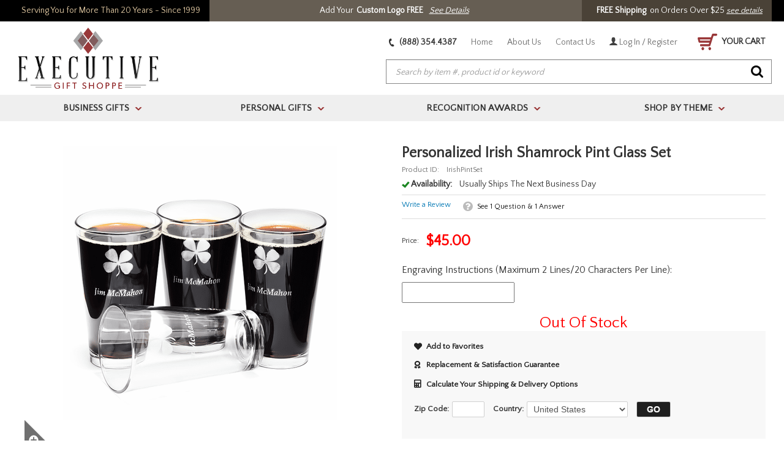

--- FILE ---
content_type: text/html
request_url: https://www.executivegiftshoppe.com/irishpintset.html
body_size: 34134
content:
<!DOCTYPE HTML><html lang="en"><head>
<title>Personalized Irish Shamrock Pint Glass Set - Executive Gift Shoppe</title>
<meta name="Description" content="Personalized Irish Shamrock Pint Glass Set " />
<meta name="Keywords" content="  " />
<meta name="viewport" content="width=device-width, initial-scale=1.0"><meta charset="iso-8859-1" /><link href="https://sep.turbifycdn.com/ty/cdn/executiveengravables/favicon.ico?t=1767893099&" rel="shortcut icon" type="image/x-icon" /><link rel="stylesheet" href="https://sep.turbifycdn.com/ty/cdn/executiveengravables/combined.css?t=1767893099&"><link rel="stylesheet" href="https://sep.turbifycdn.com/ty/cdn/executiveengravables/kwmr-styles-min.css?t=1767893099&"><script src="https://ajax.googleapis.com/ajax/libs/jquery/1.9.1/jquery.min.js"></script><script src="https://sep.turbifycdn.com/ty/cdn/executiveengravables/combined.min.js?t=1767893099&v=2"></script><link href="//fonts.googleapis.com/css?family=Quattrocento+Sans" rel="stylesheet" type="text/css">	<link rel="stylesheet" href="https://executivegiftshoppe.practicaldatacore.com/cdn/mod_productReviews/pdPrStyle.css" type="text/css"><link rel="stylesheet" href="https://executivegiftshoppe.practicaldatacore.com/cdn/mod_questionsAndAnswers/pdQaStyle.css" type="text/css"><script>var asm_store_id = 'executiveengravables';function ShippingCalcThru () {ShippingCalc ('irishpintset', '45.00', document.getElementById('kwmr-item-qty').value);}</script><link rel="stylesheet" href="https://sep.turbifycdn.com/ty/cdn/executiveengravables/ytimes-css.css?t=1767893099&"><link rel="canonical" href="https://www.executivegiftshoppe.com/irishpintset.html" /><meta name="msvalidate.01" content="2DA2B26AEF300ACCDF4BF280E23ABD6B" /><meta name="p:domain_verify" content="aa1453813aaf42501a2d2a4e87ec07c9"/>

<link rel=stylesheet type=text/css href=https://turbifycdn.com/ty/cdn/executiveengravables/ytimes-itempage.css?v=4>

<script src="https://site.executivegiftshoppe.com/ytimes/ytimes-maintenance.js"></script>

<!-- START Bing Tracking Code -->
<script>(function(w,d,t,r,u){var f,n,i;w[u]=w[u]||[],f=function(){var o={ti:"4016087"};o.q=w[u],w[u]=new UET(o),w[u].push("pageLoad")},n=d.createElement(t),n.src=r,n.async=1,n.onload=n.onreadystatechange=function(){var s=this.readyState;s&&s!=="loaded"&&s!=="complete"||(f(),n.onload=n.onreadystatechange=null)},i=d.getElementsByTagName(t)[0],i.parentNode.insertBefore(n,i)})(window,document,"script","//bat.bing.com/bat.js","uetq");</script><noscript><img src="//bat.bing.com/action/0?ti=4016087&Ver=2" height="0" width="0" style="display:none; visibility: hidden;" /></noscript><link rel=stylesheet type=text/css href=https://site.executivegiftshoppe.com/lib/ytimes-2017-styles-new.css>
<style>
@media only screen and (max-width : 700px) {#covidMsg {display:block;line-height: 20px;}}
</style><link rel="stylesheet" type="text/css" href="https://turbifycdn.com/ty/cdn/executiveengravables/ytimes-2017-styles-ext.css?v=2"><link rel="stylesheet" href="https://use.fontawesome.com/releases/v5.8.1/css/all.css" integrity="sha384-50oBUHEmvpQ+1lW4y57PTFmhCaXp0ML5d60M1M7uH2+nqUivzIebhndOJK28anvf" crossorigin="anonymous">
<style>
	.wl {max-width:1240px;margin: 0 auto;}
	.ca, .clearAll {clear:both;height:0px;}
	#mobileIndicator {display:none;}
	#mobileMenu {display:none;}
	body {background-image:none;}
		#kwmr-wrapper {max-width: 100%;}
		#kwmr-header {background-color: #fff;}
		#kwmr-header.sticky {position:fixed;top:-140px;box-shadow: 0 2px 6px #aaa;-webkit-transition: all 0.5s;-moz-transition: all 0.5s;-o-transition: all 0.5s;transition:  all 0.5s;z-index:10;}
			#headerMid {max-width:1240px;margin: 0 auto;}
				#kwmr-header.sticky #headerLinks {top:18px;}
					#kwmr-header.sticky #headerLinks a:not(.cartLink) {display:none;}
				#searchForm {width: calc(100% - 280px);max-width: 630px;}
				#kwmr-header.sticky #searchForm {top: 11px;right: 180px;width: calc(100% - 460px);}
			#kwmr-header.sticky #kwmr-topnav-bar {height: 30px;}
				ul#kwmr-topnav {max-width:1240px;margin: 0 auto;float: none;}
				#kwmr-header.sticky ul#kwmr-topnav {height: 30px;}
					#kwmr-header.sticky ul#kwmr-topnav li.kwmr-relative a {font: bold 15px/30px 'Quattrocento Sans', sans-serif;}
					#kwmr-header.sticky ul.kwmr-topnav-uls {top: 30px !important;}
			#kwmr-header.row-fluid .span12 {margin: 0 !important;}

		#kwmr-main-holder:not(.homePage) {max-width:1240px;margin: 0 auto;}
		
		#kwmr-main-holder .homeHerosFrame {display:block;box-sizing:border-box;width:100%;background: url(https://turbifycdn.com/ty/cdn/executiveengravables/egs-home-polka.png) 0 0;padding: 0 0 30px;margin:0 0 20px;}
			#homeRotator {max-width:1700px;margin: 0 auto;padding: 0 0 30px;}
				#homeRotator ul.slick-dots {bottom: 10px;}
			#homeKickers {max-width:1240px;margin: 0 auto;display:flex;justify-content: space-between;align-items: stretch;margin-top: -160px;z-index: 9;position: relative;}
				#homeKickers .kicker {display:block;box-sizing:border-box;width:390px;max-width:calc(33.33% - 20px);padding: 10px;background-color: #fff;}
					#homeKickers .kicker .image {display:block;}
						#homeKickers .kicker .image img {display:block;max-width:100%;height:auto;margin:0px auto;}
					#homeKickers .kicker .name {display:block;box-sizing:border-box;width:100%;text-align:center;padding:15px 10px 0;}
						#homeKickers .kicker .name a {font:bold 22px 'Quattrocento Sans', sans-serif;color: #111;text-decoration: none;}
						#homeKickers .kicker .name i {display: none;}
					#homeKickers .kicker .links {display:block;box-sizing:border-box;width:100%;padding: 15px;}
						#homeKickers .kicker .links .text {font: normal 15px 'Quattrocento Sans', sans-serif;color: #111;padding:5px;line-height:1.5;}
						#homeKickers .kicker .links a {display:block;padding:6px 0;font: normal 15px 'Quattrocento Sans', sans-serif;color: #111;text-decoration: none;}
							#homeKickers .kicker .links a span.highlight {color: #bf0c0c;font-weight: bold;}
						#homeKickers .kicker .links a:before {font-family: "Font Awesome 5 Free";font-weight: 900;color: #bebeba;content: "\f30b";margin: 0 10px 0 0;}
		#homeTopCategories {display:block;box-sizing:border-box;width:100%;clear: both;padding: 20px 0px 40px;}
			#homeTopCategories .contentsFrame {}
				#homeTopCategories .contentsFrame div.title {display: block;box-sizing: border-box;width: 100%;position: relative;background-color: transparent;height: 58px;padding: 0px 10px;margin-bottom: 15px;}
					#homeTopCategories .contentsFrame div.title label {text-align:center;border: 0 none;}
						#homeTopCategories .contentsFrame div.title label span {box-sizing: border-box;display: inline-block;padding: 0px 5px;border: 0 none;font: bold 26px/55px 'Quattrocento Sans', sans-serif;color: #111;margin-bottom: 0;}
				#homeTopCategories div.sliderContents {position: relative;display: block;box-sizing: border-box;width: 100%;padding: 0px 30px;}
					div.sliderContents div.contentElement {display: block;background-color: #fff;padding: 15px;}
						#homeTopCategories div.sliderContents div.contentElement div.image {display:block;box-sizing:border-box;width:100%;}
							#homeTopCategories div.sliderContents div.contentElement div.image a {display:block;}
								#homeTopCategories div.sliderContents div.contentElement div.image img {display:block;max-width:100%;height:auto;margin:0px auto;}
						#homeTopCategories div.sliderContents div.contentElement div.name {display:block;box-sizing:border-box;width:100%;padding: 10px 0px 0px;text-align:center;}
							#homeTopCategories div.sliderContents div.contentElement div.name a {display:block;font: bold 14px 'Quattrocento Sans', sans-serif;color:#111;text-decoration: none;text-align:center;text-transform:uppercase;}
				#homeTopCategories div.sliderContents img.slick-prev {position:absolute;top: 50%;left:0px;margin-top: -23px;}
				#homeTopCategories div.sliderContents img.slick-next {position:absolute;top: 50%;right:0px;margin-top: -23px;}
				#homeTopCategories ul.slick-dots {position:absolute;bottom: -20px;left:0px;list-style-type:none;margin:0px;padding:0px;width:100%;text-align:center;}
					#homeTopCategories ul.slick-dots li {display:inline-block;margin: 0px 10px;cursor:pointer;}
						#homeTopCategories ul.slick-dots li button {background-color:#e7e7e7;border:0 none;border-radius:4px;height:8px;width:8px;text-indent:-10000px;overflow:hidden;padding:0px;cursor:pointer;}
					#homeTopCategories ul.slick-dots li.slick-active button, #imageRotator ul.slick-dots li:hover button {background-color: #020202;}

	#ytimesTestimonials {display:block;box-sizing:border-box;width:100%;padding: 40px 0 0;}
		#testimonials {display:block;box-sizing:border-box;width:100%;}
			#testimonials div.title {display:block;box-sizing:border-box;width:100%;padding: 0 30px 20px;background-color: transparent;height:auto;}
				#testimonials div.title img {display:block;max-width:100%;height:auto;margin:0 auto;}
			#testimonials div.slider {display:block;box-sizing:border-box;width:100%;}
				#testimonials div.slider div.testimonial {display:block;box-sizing:border-box;background-color: #000;margin: 0 1px;padding: 20px;font-size: 16px;color: #fff;line-height: 1.3;}
					#testimonials div.slider div.testimonial img {display:block;max-width:100%;height:auto;margin:0 auto 10px 0;}
					#testimonials div.slider div.testimonial span.author {display:block;font-size: 14px;color: #f53c3a;padding: 10px 0 0;}
				#testimonials div.slider img.slick-prev {position: absolute;top: 50%;left: 0px;margin-top: -23px;}
				#testimonials div.slider img.slick-next {position: absolute;top: 50%;right: 0px;margin-top: -23px;}
			#testimonials span.moreTestimonials {display:block;box-sizing:border-box;width:100%;background-color: #991414;padding: 15px;text-align:center;}
				#testimonials span.moreTestimonials a {font-size: 16px;color: #fff;text-decoration: none;}

	#footerBadges {display:flex;justify-content: center;align-items: center;box-sizing:border-box;width:100%;background-color: #fff;}
		#footerBadges .badgeDiv {padding: 15px;max-width: 25%;position:relative;}
			#footerBadges .badgeDiv a {display:block;text-decoration: none;}
			#footerBadges .badgeDiv img {display:block;max-width:100%;height:auto;margin:0px auto;}
			#footerBadges .infoPopupDiv {display:none;position: absolute;top: 34px;box-sizing: border-box;padding: 20px;border-radius: 8px;border-top-left-radius: 0;font-weight: normal;font-size: 13px;color: #040707;max-width: 250px;left: 50%;z-index: 99999999;background-color: #fff;border: solid 1px #000;box-shadow: 2px 2px 4px #aaa;text-align: left;}
				#footerBadges .infoPopupDiv a {color: #0088cc;}

	div#kwmr-footer > #kwmr-footer-inner {max-width: 1240px;}
		div#kwmr-footer > #kwmr-footer-inner .span5 {width: calc(20% - 10px);margin: 0;padding: 10px 20px;}
			div#kwmr-footer > #kwmr-footer-inner .span5 img {max-width:100%;height:auto;}
	div#kwmr-footer > #kwmr-footer-custom {max-width: 1240px;}

	#pagingContents #pagingTable .pagingItem.grid {width: 25%;}
	#pagingContents #pagingTable .pagingItem.list div.img {padding: 0 10px 0 0;}
	#pagingContents #pagingTable .pagingItem.list div.title {background-color: transparent;float:left;margin:0;width: calc(100% - 360px);}

	#itemTabContents #relatedItems .kwmr-contcell {width: 20% !important;}
	#kwmr-wrapper #recentlyItems .recentElement {width: 20%;}

#ytimesFooter {display:block;box-sizing:border-box;width:100%;background-color: #f7f7f7;padding: 15px 10px;}
	#footerElements {display:block;box-sizing:border-box;width:100%;}
		#ytimesFooterLogo {display:block;box-sizing:border-box;width:100%;padding: 30px 0;}
			#ytimesFooterLogo a {display:block;}
				#ytimesFooterLogo img {display:block;max-width:100%;height:auto;max-height:85px;width:auto;margin:0 auto;}
		ul#ytimesFooterLinks {display:flex;justify-content: center;align-items: flex-start;flex-wrap:wrap;box-sizing:border-box;width:100%;}
			ul#ytimesFooterLinks li.footerBox {display:block;box-sizing:border-box;padding: 0 40px;max-width: 25%;}
				ul#ytimesFooterLinks li.footerBox div.title {font-size: 15px;font-weight: bold;color: #4c4c4c;text-transform: uppercase;line-height:28px;height: auto;margin:0;padding:0;}
					ul#ytimesFooterLinks li.footerBox div.title i {display:none;}
				ul#ytimesFooterLinks li.footerBox a {display:block;line-height:20px;color: #888;text-transform: uppercase;font-size: 12px;}
			ul#ytimesFooterLinks li.footerBox.socials {}
				ul#ytimesFooterLinks li.footerBox.socials a {display:inline-block;padding: 10px 5px;}
					ul#ytimesFooterLinks li.footerBox.socials a i {font-size: 30px;color: #000;}
				ul#ytimesFooterLinks li.footerBox.socials a.tel {display:block;font-size: 18px;font-weight:bold;margin: 20px 0 0;padding: 0;color:#000;}
				ul#ytimesFooterLinks li.footerBox.socials a.email {display:block;padding: 0;text-transform: none;}
					ul#ytimesFooterLinks li.footerBox.socials a big {}
		#ytimesFooterAssurance {display:block;box-sizing:border-box;width:100%;padding: 30px 0 10px;}
			div.flex {display:flex;justify-content: center;align-items: center;box-sizing:border-box;width:100%;}
				div.flex img {display:block;box-sizing:border-box;max-width:33.33%;height:auto;padding: 0 30px;}
			#ytimesFooterAssurance > img {display:block;max-width:100%;height:auto;margin:30px auto 0;}
		#ytimesCopyright {display:block;box-sizing:border-box;width:100%;text-align:center;font-size: 12px;color: #101010;}

body.upd2024 a.cartLink {position: relative;}
body.upd2024 .cartItems {position: absolute;top: -10px;left: 10px;display: flex;justify-content: center;align-items: center;padding: 4px;background-color: #ccc;color: #000;border-radius: 50%;width: 14px;height: 14px;font-size: 12px;}

/* RESPONSIVE STYLES */
@-ms-viewport{width: device-width;}

@media only screen and (max-width: 1700px) {
	#homeKickers {margin-top: calc(-100vw * 0.094);}
}
@media only screen and (max-width: 1240px) {
	#headerTop {padding: 0;}
}
@media only screen and (max-width: 1030px) {
	#itemTabContents #relatedItems .kwmr-contcell {width: 25% !important;}
	#kwmr-wrapper #recentlyItems .recentElement {width: 25%;}
}
@media only screen and (max-width: 900px) {
	#itemTabContents #relatedItems .kwmr-contcell {width: 33.33% !important;}
	#kwmr-wrapper #recentlyItems .recentElement {width: 33.33%;}

	ul#ytimesFooterLinks li.footerBox {max-width: 50%;width: 50%;padding: 0 30px 15px;}
}
@media only screen and (max-width: 767px) {
	#mobileIndicator {display:block;height:1px;}
	.wl {padding: 0 10px;}
	#mobileHeader {}
		#headerInner {display:flex;justify-content: space-between;align-items: center;padding: 5px;}
			#mobileMenuIcon {padding:10px;cursor:pointer;}
				#mobileMenuIcon i {font-size: 30px;color: #993738;}
			#mobileSearchIcon {padding:10px;cursor:pointer;}
				#mobileSearchIcon i {font-size: 24px;color: #080808;}
			#mobileLogo {padding: 5px 15px;}
				#mobileLogo a {display:block;}
					#mobileLogo img {display:block;max-width:100%;height:auto;margin:0px auto;max-height: 48px;}
			#mobilePhoneIcon {padding:10px;cursor:pointer;}
				#mobilePhoneIcon a {display:block;}
					#mobilePhoneIcon i {font-size: 23px;color: #080808;-webkit-transform: rotate(110deg);-moz-transform: rotate(110deg);-o-transform: rotate(110deg);-ms-transform: rotate(110deg);transform: rotate(110deg);}
			#mobileCartIcon {padding:5px;cursor:pointer;}
				#mobileCartIcon a {display:block;}
					#mobileCartIcon img {}
		#mobileSearch {display:none;box-sizing:border-box;width:100%;padding: 10px;}
			#mobileSearch form#searchForm {position:relative;top:0;right:auto;left:0;width:100%;}
				#mobileSearch form#searchForm input#searchInp {}
				#mobileSearch form#searchForm input#searchGo {}
		#kwmr-header-small {position: sticky;top: 0;background-color: #fff;z-index: 99999999;box-shadow: 0 2px 8px #aaa;}

	#kwmr-main-holder .homeHerosFrame {background-color: #efefef; background-image: none;padding: 0 0 15px;}
		#homeKickers {display:block;margin-top: 0;position: static;padding: 0 10px;}
			#homeKickers .kicker {display:block;box-sizing:border-box;width:100%;max-width:100%;padding: 10px;background-color: #fff;box-shadow: 0 1px 3px #aaa;margin: 0 0 10px;}
				#homeKickers .kicker .image {display:block;float:left;width:60px;}
					#homeKickers .kicker .image img {display:block;max-width:100%;height:auto;margin:0px auto;}
				#homeKickers .kicker .name {display:block;box-sizing:border-box;width: calc(100% - 65px);text-align:left;padding:0 10px;float:left;}
					#homeKickers .kicker .name a {font:bold 16px/36px 'Quattrocento Sans', sans-serif;color: #111;text-decoration: none;}
					#homeKickers .kicker .name i {font-size: 18px;color: #993738;float:right;line-height:26px;padding: 5px;cursor:pointer;}
					#homeKickers .kicker .name i.fa-plus {display:inline-block;}
					#homeKickers .kicker .name i.fa-minus {display: none;}
					#homeKickers .kicker.open .name i.fa-plus {display: none;}
					#homeKickers .kicker.open .name i.fa-minus {display: inline-block;}
				#homeKickers .kicker .links {display:none;clear:both;}
					#homeKickers .kicker .links .text {}
					#homeKickers .kicker .links a {}
					#homeKickers .kicker .links a:before {font-family: "Font Awesome 5 Free";font-weight: 900;color: #bebeba;content: "\f30b";margin: 0 10px 0 0;}

	body.mobileMenuOn {overflow:hidden !important;}
	.mobileWrapper {position:relative;left:0;opacity:1;-webkit-transition: all 0.5s;-moz-transition: all 0.5s;-o-transition: all 0.5s;transition:  all 0.5s;}
	.mobileWrapper.mobileMenuOn {left:270px;opacity:0.3;}

	#mobileMenu {display:block;position:absolute;top:0;left:-270px;width:270px;height:100%;background-color: #fff;-webkit-transition: all 0.5s;-moz-transition: all 0.5s;-o-transition: all 0.5s;transition:  all 0.5s;z-index:9999999999;}
	#mobileMenu.open {left:0;box-shadow: 5px 0 30px #666;overflow:auto;}
		ul#mobileTopMenu {display:block;box-sizing:border-box;width:100%;list-style-type:none;}
			ul#mobileTopMenu li.home {display:block;box-sizing:border-box;width:100%;background-color: #000;}
				ul#mobileTopMenu li.home a {display:block;box-sizing:border-box;width:100%;color: #fff;font-size:14px;font-weight:bold;padding:10px;}
			ul#mobileTopMenu li.top {display:block;box-sizing:border-box;width:100%;background-color: #efefef;border-bottom: solid 1px #d4d4d4;}
			ul#mobileTopMenu li.top.open {background-color: #f7f7f7;}
				ul#mobileTopMenu li.top div.flex {display:flex;justify-content: space-between;align-items: stretch;}
					ul#mobileTopMenu li.top div.flex a {display:block;box-sizing:border-box;width:100%;color: #313131;font-size:14px;font-weight:bold;padding:10px;text-decoration: none;text-transform:uppercase;}
					ul#mobileTopMenu li.top span.arrow {display: flex;justify-content: center;align-items: center;box-sizing:border-box;width:50px;float:right;background-color: #fff;border-right: solid 1px #d4d4d4;-webkit-transition: all 0.5s;-moz-transition: all 0.5s;-o-transition: all 0.5s;transition:  all 0.5s;}
					ul#mobileTopMenu li.top.open span.arrow {border-right: 0 none;}
						ul#mobileTopMenu li.top span.arrow i {display:block;}
						ul#mobileTopMenu li.top.open span.arrow i {-webkit-transform: rotate(180deg);-moz-transform: rotate(180deg);-o-transform: rotate(180deg);-ms-transform: rotate(180deg);transform: rotate(180deg);}
				ul#mobileTopMenu li.top div.submenu {display:none;box-sizing:border-box;width:100%;background-color: #f7f7f7;}
					ul#mobileTopMenu li.top.open div.submenu ul {display:block;box-sizing:border-box;width:100%;margin:0;padding: 0;}
						ul#mobileTopMenu li.top.open div.submenu ul li {display:block;box-sizing:border-box;width:100%;border-bottom: solid 1px #fff;}
							ul#mobileTopMenu li.top.open div.submenu ul li a {display:flex;justify-content: flex-start;align-items: center;box-sizing:border-box;width:100%;padding: 10px;}
								ul#mobileTopMenu li.top.open div.submenu ul li a img {max-width:50px;margin-right:15px;}
								ul#mobileTopMenu li.top.open div.submenu ul li a span {font-weight: normal font-size: 14px; color: #313131;}
			ul#mobileTopMenu li.extra {display:block;box-sizing:border-box;width:100%;background-color: #fff;}
				ul#mobileTopMenu li.extra a {display:block;box-sizing:border-box;width:100%;font-size:14px;font-weight:bold;padding:10px;color: #7d7d7d;}

	#ytimesTestimonials {clear:both !important;float:none !important;}
	#testimonials div.title {padding: 0 15px;}
	#testimonials div.title img {display:block;width: 100%;max-width:300px;height:auto;margin:0 auto;}
	#footerBadges {display:none;}

	ul#ytimesFooterLinks {display:block;}
		ul#ytimesFooterLinks li.footerBox {max-width: 100%;width: 100%;}
		ul#ytimesFooterLinks li.footerBox:not(.socials) a {display:none;font-size: 16px;line-height: 36px;}
		ul#ytimesFooterLinks li.footerBox:not(.socials).open a {display:block;}
			ul#ytimesFooterLinks li.footerBox div.title {cursor:pointer;}
			ul#ytimesFooterLinks li.footerBox div.title i {display:inline-block;font-size: 16px;color: #991414;margin: 0 20px 0 0;}
			ul#ytimesFooterLinks li.footerBox div.title i.fa-minus {display:none;}
			ul#ytimesFooterLinks li.footerBox.open div.title i.fa-plus {display:none;}
			ul#ytimesFooterLinks li.footerBox.open div.title i.fa-minus {display:inline-block;}

	div.foot-contain {clear:both !important;}
	div#kwmr-footer > #kwmr-footer-inner .span5 {width: calc(100% - 10px);padding: 10px;}
	div#kwmr-footer > #kwmr-footer-inner .span5 img {width:100%;max-width: 180px;display:block;margin: auto;}
	div#kwmr-footer .kwmr-footer-boxes > li:not(.kwmr-footer-box-header) {padding: 5px 25px;}
		div#kwmr-footer .kwmr-footer-boxes > li:not(.kwmr-footer-box-header) a {font-size: 14px;}

	#pagingContents #pagingTable .pagingItem.grid {width: 50%;}

	#itemTabContents #relatedItems .kwmr-contcell {width: 50% !important;}
	#kwmr-wrapper #recentlyItems .recentElement {width: 50%;}

	#enlargeIcon {position:absolute;bottom:0;left:0;}
}
</style><style>body.upd2023 #headerTopLogoReady {flex-grow:1;display: inline-flex;justify-content: center;align-items: center;box-sizing: border-box;padding: 0 15px;background-color: #665e53;font: normal 14px/35px 'Quattrocento Sans', sans-serif;color: #fff;}
	body.upd2023 #headerTopLogoReady b {padding: 0 5px;}
	body.upd2023 #headerTopLogoReady a {padding: 0 5px;color: #fff;text-decoration: underline;}

body.upd2024 a.cartLink,
#mobileCartIcon {position:relative;}
	body.upd2024 cartItems {position: absolute;top: -10px;left: 10px;display: flex;justify-content: center;align-items: center;padding: 4px;background-color: #000;color: #fff;border-radius: 50%;width: 14px;height: 14px;font-size: 12px;}

body.upd2023.corporate-gifts #kwmr-infobody {max-width: 956px; margin: 0 auto;}

body.upd2023 #kwmr-mini-reviews {display:flex;}
	body.upd2023 .logoReadyIcon {padding: 0 0 0 20px;}

body.upd2024 #add2cart {margin: 10px 0 0;}
body.upd2024 #add2cart.inactive {filter: grayscale(100%);opacity: 0.4;pointer-events: none;}

#kwmr-atc-div {padding: 20px;}
#kwmr-item-body .pdQaProductPageCallout::before {font-family: 'Font Awesome 5 Free';font-weight: 900;content: '\f059';}
a.flex-link {display:flex;justify-content: flex-start;align-items: center;box-sizing:border-box;width:100%;}
	a.flex-link i.fas {width: 20px;}

#proofCheck {display:none;justify-content: flex-start;align-items: center;box-sizing:border-box;width:100%;padding: 15px 0 5px;}
	#proofCheck input#proofCheckbox {margin: 0 10px 0 0;width: 20px;height:20px;}
	#proofCheck label {font-size: 16px;font-weight: 600;color: #ba1212;}
	#proofCheck input#proofCheckbox:checked + label {color: #111;}

#kwmr-atc-div button#add2cart {display:block;box-sizing:border-box;width:100%;max-width: 420px;margin: 15px 0 0;background-color: #bf0c0c;border: 0 none;font: 600 20px "Quattrocento Sans", sans-serif;color:#fff;text-align:center;padding: 11px 0;border-radius: 3px;border: 0 none;box-shadow: 0 2px 3px #aaa;cursor:pointer;text-transform: none;}

@media only screen and (max-width : 970px) {
	body.upd2023 #headerTop #headerTopSlogan {display:none;}
}
@media only screen and (max-width : 670px) {
	html, body {overflow-x:hidden !important;}
	#headerTop .inner {flex-direction:column;}
	#enlargeIcon {position:absolute;bottom:0;left:0;}
	#kwmr-atc-div #qty {display:flex;justify-content: flex-start;align-items: center;width: 100%;max-width: 100%;}
		#kwmr-atc-div #qty > span {margin: 0 0 0 10px;}
	#ytscZip {display: block;}
	#ytscCountry {padding: 10px 0 0;}
		#ytscCountry label {margin: 0;}
	#itemTabControls {display:none !important;}
}</style><style><!--.tabContent .label1 {
	margin: 0;
    padding: 0;
    border: 0;
    font-size: 100%;
	font-weight: normal;
	line-height: 20px;
	display: block;
	background-color: #f7f7f7;
	border-bottom: solid 4px #dddddd;
	margin-bottom: 10px;
	padding-left: 10px;
}

.tabContent .label1 span {
	font-weight: bold;
	font-size: 20px;
	display: inline-block;
	border-bottom: solid 4px #bf0c0c;
	padding: 13px;
	position: relative;
	bottom: -4px;
}
#qty span.qtyPM span.qtyMin.inact {
	color: #707070;
}
.sr-only-ada {position:absolute;top:-2em;transition: top 0.5s ease-in-out;
    border: 2px dotted navy;
    font-size: 2em;
    padding: 0.3em;
    box-sizing: border-box;
    background-color: lightyellow;z-index:1;
}
.sr-only-ada:focus {
    top: 1em;
}
a {color:#0077b3}
.pd-stars-rating-count, .pdQaAnswerTimestamp, .pd-pr-reviewer-info-wrapper { color: #707070 !important }--></style></head><body itemtype="http://schema.org/WebPage" itemscope="" class="irishpintset upd2023 upd2024"><!-- Google tag (gtag.js) -->
<script async src="https://www.googletagmanager.com/gtag/js?id=AW-1072665819"></script>
<script>
  window.dataLayer = window.dataLayer || [];
  function gtag(){dataLayer.push(arguments);}
  gtag('js', new Date());

  gtag('config', 'AW-1072665819');
</script>


<script type="text/javascript">
var google_tag_params = {
ecomm_prodid: 'irishpintset',
ecomm_pagetype: 'product',
ecomm_totalvalue: '45'
}
</script>
<script type="text/javascript">
/* <![CDATA[ */
var google_conversion_id = 1072665819;
var google_custom_params = window.google_tag_params;
var google_remarketing_only = true;
/* ]]> */
</script>
<script type="text/javascript" src="//www.googleadservices.com/pagead/conversion.js">
</script>
<style>iframe[name="google_conversion_frame"]{height:0px;}</style><!--------END OF DYNAMIC REMARKETING CODE--------><div class=mobileWrapper><ul id="menu" role="navigation" class="panel kwmr-tablet-topnav row-fluid"><li class="first kwmr-relative"><a href="executivegifts.html">Business Gifts</a></li><li class="kwmr-relative"><a href="meac.html">Personal Gifts</a></li><li class="kwmr-relative"><a href="trophyawards.html">Recognition Awards</a></li><li class="kwmr-relative"><a href="shopbyrecipient.html">Shop By Theme</a></li></ul><div id="headerTop"><div class="inner"><div id="headerTopSlogan">Serving You for More Than 20 Years - Since 1999</div><div id="headerTopLogoReady">Add Your <b>Custom Logo FREE</b> <a href="corporate-gifts.html"><i>See Details</i></a></div><div id="headerTopPromo"></span> &nbsp; &nbsp; <b>FREE Shipping</b>&nbsp; on Orders Over $25&nbsp; <a href=shipinfo.html style="text-decoration:underline;font-style:italic;font-size:small">see details</a></div></div></div><div class="push" id="kwmr-wrapper"><div class="container"><div class="row-fluid hidden-phone" id="kwmr-header"><div class="span12">
	<div id="headerMid" class="row-fluid">
		<div id="headerLogo" itemscope="" itemtype="http://schema.org/Organization"><a href="index.html" itemprop="url"><img src="https://sep.turbifycdn.com/ty/cdn/executiveengravables/kwmr-logo.png?t=1767893099&" data-orig-src="https://turbifycdn.com/ty/cdn/executiveengravables/kwmr-logo.png" data-sticky-src="https://turbifycdn.com/ty/cdn/executiveengravables/egs-logo-sticky.png" data-mobile-src="https://turbifycdn.com/ty/cdn/executiveengravables/egs-logo-mobile.png" border="0" itemprop="logo" alt="ExecutiveGiftShoppe Home" width="400" height="174"></a></div>
		<div id="headerLinks">
			<a href="tel:18883544387" class="phone"><img alt="" role="presentation" src="https://turbifycdn.com/ty/cdn/executiveengravables/egs-2017-header-phone.png" width="9" height="13"> (888) 354.4387</a>
			<a href="index.html">Home</a>
			<a href="aboutus.html">About Us</a>
			<a href="contactus.html">Contact Us</a>
			<a href="https://myaccount.executivegiftshoppe.com/index.php?redirect=self"><img alt="My Account" role="presentation"  src="https://turbifycdn.com/ty/cdn/executiveengravables/egs-2017-header-myaccount.png" class="myaccount" width="13" height="13"> Log In / Register</a>
			<a href="https://secure.executivegiftshoppe.com/executiveengravables/cgi-bin/wg-order?executiveengravables" class="cartLink"><img alt="Shopping Cart Icon" src="https://turbifycdn.com/ty/cdn/executiveengravables/egs-2017-cart-icon.png" border="0" width="32" height="27"> YOUR CART</a>
		</div>
		<form id="searchForm" method="get" action="//search.executivegiftshoppe.com/mod_search/" role="search">
			<input type="hidden" name="catalog" value="executiveengravables">
			<input type="text" role="searchbox" name="query" id="searchInp" placeholder="Search by item #, product id or keyword" aria-label="Search Field">
			<input type="image" src="https://turbifycdn.com/ty/cdn/executiveengravables/egs-2017-search-go.png" id="searchGo" alt="Search Go Button">
		</form>
	</div>
	<div class="span12 hidden-phone" id="kwmr-topnav-bar">
		<ul role=navigation aria-label=Main id="kwmr-topnav" class="row-fluid"  itemscope itemtype="http://www.schema.org/SiteNavigationElement"><li tabindex=0 id="topnav-1"  class="first kwmr-relative"><a href="executivegifts.html" itemprop="url"><span itemprop="name">Business Gifts</span><span class="arrow">></span></a><ul class="kwmr-topnav-uls" aria-hidden=true><div class="menu-cont"><ul><li><a href="bookends.html" class="topnav-submenu-links"><img src="https://s.turbifycdn.com/aah/executiveengravables/bookends-77.png" width="50" height="49" alt="" role="presentation" class="topnav-image" /><span class="topnavlinktext">Bookends</span></a><div class="kwmr-clearboth"></div></li><li><a href="briefcases.html" class="topnav-submenu-links"><img src="https://s.turbifycdn.com/aah/executiveengravables/briefcases-bags-65.png" width="50" height="42" alt="" role="presentation" class="topnav-image" /><span class="topnavlinktext">Briefcases & Bags</span></a><div class="kwmr-clearboth"></div></li><li><a href="business-card-holders.html" class="topnav-submenu-links"><img src="https://s.turbifycdn.com/aah/executiveengravables/business-card-holders-61.png" width="50" height="50" alt="" role="presentation" class="topnav-image" /><span class="topnavlinktext">Business Card Holders</span></a><div class="kwmr-clearboth"></div></li><li><a href="certificate-holders.html" class="topnav-submenu-links"><img src="https://s.turbifycdn.com/aah/executiveengravables/certificate-holders-31.png" width="46" height="50" alt="" role="presentation" class="topnav-image" /><span class="topnavlinktext">Certificate Holders</span></a><div class="kwmr-clearboth"></div></li><li><a href="smac.html" class="topnav-submenu-links"><img src="https://s.turbifycdn.com/aah/executiveengravables/cigar-lovers-40.png" width="41" height="50" alt="" role="presentation" class="topnav-image" /><span class="topnavlinktext">Cigar Accessories</span></a><div class="kwmr-clearboth"></div></li><li><a href="clipboards.html" class="topnav-submenu-links"><img src="https://s.turbifycdn.com/aah/executiveengravables/clipboards-46.png" width="50" height="50" alt="" role="presentation" class="topnav-image" /><span class="topnavlinktext">Clipboards</span></a><div class="kwmr-clearboth"></div></li><li><a href="pecl.html" class="topnav-submenu-links"><img src="https://s.turbifycdn.com/aah/executiveengravables/clocks-95.png" width="50" height="50" alt="" role="presentation" class="topnav-image" /><span class="topnavlinktext">Clocks</span></a><div class="kwmr-clearboth"></div></li><li><a href="crystal.html" class="topnav-submenu-links"><img src="https://s.turbifycdn.com/aah/executiveengravables/crystal-awards-51.png" width="37" height="50" alt="" role="presentation" class="topnav-image" /><span class="topnavlinktext">Crystal Awards</span></a><div class="kwmr-clearboth"></div></li><li><a href="mideit.html" class="topnav-submenu-links"><img src="https://s.turbifycdn.com/aah/executiveengravables/desktop-organizers-63.png" width="50" height="33" alt="" role="presentation" class="topnav-image" /><span class="topnavlinktext">Desktop Organizers</span></a><div class="kwmr-clearboth"></div></li><li><a href="eagleawards.html" class="topnav-submenu-links"><img src="https://s.turbifycdn.com/aah/executiveengravables/eagle-awards-62.png" width="41" height="50" alt="" role="presentation" class="topnav-image" /><span class="topnavlinktext">Eagle Awards</span></a><div class="kwmr-clearboth"></div></li></ul><ul><li><a href="executivegames.html" class="topnav-submenu-links"><img src="https://s.turbifycdn.com/aah/executiveengravables/executive-games-61.png" width="40" height="50" alt="" role="presentation" class="topnav-image" /><span class="topnavlinktext">Executive Games</span></a><div class="kwmr-clearboth"></div></li><li><a href="gavelawards.html" class="topnav-submenu-links"><img src="https://s.turbifycdn.com/aah/executiveengravables/gavel-awards-59.png" width="50" height="50" alt="" role="presentation" class="topnav-image" /><span class="topnavlinktext">Gavel Awards</span></a><div class="kwmr-clearboth"></div></li><li><a href="globes.html" class="topnav-submenu-links"><img src="https://s.turbifycdn.com/aah/executiveengravables/globes-82.png" width="33" height="50" alt="" role="presentation" class="topnav-image" /><span class="topnavlinktext">Globes</span></a><div class="kwmr-clearboth"></div></li><li><a href="golfgifts.html" class="topnav-submenu-links"><img src="https://s.turbifycdn.com/aah/executiveengravables/golf-gifts-73.png" width="50" height="44" alt="" role="presentation" class="topnav-image" /><span class="topnavlinktext">Golf gifts</span></a><div class="kwmr-clearboth"></div></li><li><a href="inspirationals.html" class="topnav-submenu-links"><img src="https://s.turbifycdn.com/aah/executiveengravables/inspirationals-62.png" width="50" height="48" alt="" role="presentation" class="topnav-image" /><span class="topnavlinktext">Inspirationals</span></a><div class="kwmr-clearboth"></div></li><li><a href="keepsakeboxes.html" class="topnav-submenu-links"><img src="https://s.turbifycdn.com/aah/executiveengravables/keepsake-boxes-80.png" width="31" height="50" alt="" role="presentation" class="topnav-image" /><span class="topnavlinktext">Keepsake Boxes</span></a><div class="kwmr-clearboth"></div></li><li><a href="laserpointers.html" class="topnav-submenu-links"><img src="https://s.turbifycdn.com/aah/executiveengravables/laser-pointers-61.png" width="50" height="33" alt="" role="presentation" class="topnav-image" /><span class="topnavlinktext">Laser Pointers</span></a><div class="kwmr-clearboth"></div></li><li><a href="legalgifts.html" class="topnav-submenu-links"><img src="https://s.turbifycdn.com/aah/executiveengravables/lawyer-s-gifts-36.png" width="50" height="50" alt="" role="presentation" class="topnav-image" /><span class="topnavlinktext">Legal Gifts</span></a><div class="kwmr-clearboth"></div></li><li><a href="letteropeners.html" class="topnav-submenu-links"><img src="https://s.turbifycdn.com/aah/executiveengravables/letter-openers-80.png" width="50" height="50" alt="" role="presentation" class="topnav-image" /><span class="topnavlinktext">Letter Openers</span></a><div class="kwmr-clearboth"></div></li><li><a href="corporate-gifts.html" class="topnav-submenu-links"><img src="https://s.turbifycdn.com/aah/executiveengravables/corporate-gifts-82.png" width="50" height="48" alt="" role="presentation" class="topnav-image" /><span class="topnavlinktext">Logo Orders</span></a><div class="kwmr-clearboth"></div></li></ul><ul><li><a href="magnifiers.html" class="topnav-submenu-links"><img src="https://s.turbifycdn.com/aah/executiveengravables/magnifiers-62.png" width="50" height="43" alt="" role="presentation" class="topnav-image" /><span class="topnavlinktext">Magnifiers</span></a><div class="kwmr-clearboth"></div></li><li><a href="medicalgifts.html" class="topnav-submenu-links"><img src="https://s.turbifycdn.com/aah/executiveengravables/doctors-gifts-32.png" width="50" height="50" alt="" role="presentation" class="topnav-image" /><span class="topnavlinktext">Medical Gifts</span></a><div class="kwmr-clearboth"></div></li><li><a href="mousepads.html" class="topnav-submenu-links"><img src="https://s.turbifycdn.com/aah/executiveengravables/mousepads-40.png" width="50" height="50" alt="" role="presentation" class="topnav-image" /><span class="topnavlinktext">Mousepads</span></a><div class="kwmr-clearboth"></div></li><li><a href="personalized-mugs.html" class="topnav-submenu-links"><img src="https://s.turbifycdn.com/aah/executiveengravables/mugs-glassware-64.png" width="50" height="50" alt="" role="presentation" class="topnav-image" /><span class="topnavlinktext">Mugs & Glassware</span></a><div class="kwmr-clearboth"></div></li><li><a href="name-bars.html" class="topnav-submenu-links"><img src="https://s.turbifycdn.com/aah/executiveengravables/name-bars-49.png" width="50" height="33" alt="" role="presentation" class="topnav-image" /><span class="topnavlinktext">Name Plates</span></a><div class="kwmr-clearboth"></div></li><li><a href="newjobgifts.html" class="topnav-submenu-links"><img src="https://s.turbifycdn.com/aah/executiveengravables/new-job-gifts-62.png" width="50" height="50" alt="" role="presentation" class="topnav-image" /><span class="topnavlinktext">New Job Gifts</span></a><div class="kwmr-clearboth"></div></li><li><a href="notepadholders.html" class="topnav-submenu-links"><img src="https://s.turbifycdn.com/aah/executiveengravables/notepad-holders-50.png" width="50" height="50" alt="" role="presentation" class="topnav-image" /><span class="topnavlinktext">Notepad Holders</span></a><div class="kwmr-clearboth"></div></li><li><a href="paperweights.html" class="topnav-submenu-links"><img src="https://s.turbifycdn.com/aah/executiveengravables/paperweights-92.png" width="50" height="50" alt="" role="presentation" class="topnav-image" /><span class="topnavlinktext">Paperweights</span></a><div class="kwmr-clearboth"></div></li><li><a href="personalizedpens.html" class="topnav-submenu-links"><img src="https://s.turbifycdn.com/aah/executiveengravables/pens-accessories-73.png" width="50" height="43" alt="" role="presentation" class="topnav-image" /><span class="topnavlinktext">Pens & Accessories</span></a><div class="kwmr-clearboth"></div></li><li><a href="photoclocks.html" class="topnav-submenu-links"><img src="https://s.turbifycdn.com/aah/executiveengravables/picture-frames-91.png" width="50" height="50" alt="" role="presentation" class="topnav-image" /><span class="topnavlinktext">Picture Frames</span></a><div class="kwmr-clearboth"></div></li></ul><ul><li><a href="plaques.html" class="topnav-submenu-links"><img src="https://s.turbifycdn.com/aah/executiveengravables/recogntion-plaques-31.png" width="39" height="50" alt="" role="presentation" class="topnav-image" /><span class="topnavlinktext">Plaques</span></a><div class="kwmr-clearboth"></div></li><li><a href="organizers.html" class="topnav-submenu-links"><img src="https://s.turbifycdn.com/aah/executiveengravables/organizers-planners-56.png" width="50" height="50" alt="" role="presentation" class="topnav-image" /><span class="topnavlinktext">Portfolios & Planners</span></a><div class="kwmr-clearboth"></div></li><li><a href="promotiongifts.html" class="topnav-submenu-links"><img src="https://s.turbifycdn.com/aah/executiveengravables/promotion-gifts-61.png" width="50" height="50" alt="" role="presentation" class="topnav-image" /><span class="topnavlinktext">Promotion Gifts</span></a><div class="kwmr-clearboth"></div></li><li><a href="retirementgifts.html" class="topnav-submenu-links"><img src="https://s.turbifycdn.com/aah/executiveengravables/retirement-gifts-62.png" width="50" height="50" alt="" role="presentation" class="topnav-image" /><span class="topnavlinktext">Retirement Gifts</span></a><div class="kwmr-clearboth"></div></li><li><a href="teachers-gifts.html" class="topnav-submenu-links"><img src="https://s.turbifycdn.com/aah/executiveengravables/teacher-s-gifts-77.png" width="42" height="50" alt="" role="presentation" class="topnav-image" /><span class="topnavlinktext">Teacher's Gifts</span></a><div class="kwmr-clearboth"></div></li><li><a href="usb-flash-drives.html" class="topnav-submenu-links"><img src="https://s.turbifycdn.com/aah/executiveengravables/usb-flash-drives-62.png" width="50" height="45" alt="" role="presentation" class="topnav-image" /><span class="topnavlinktext">USB Flash Drives</span></a><div class="kwmr-clearboth"></div></li><li><a href="wallstreet.html" class="topnav-submenu-links"><img src="https://s.turbifycdn.com/aah/executiveengravables/wall-street-gifts-75.png" width="50" height="50" alt="" role="presentation" class="topnav-image" /><span class="topnavlinktext">Wall Street Gifts</span></a><div class="kwmr-clearboth"></div></li></ul></div></ul></li><li tabindex=0 id="topnav-2"  class="kwmr-relative"><a href="meac.html" itemprop="url"><span itemprop="name">Personal Gifts</span><span class="arrow">></span></a><ul class="kwmr-topnav-uls" aria-hidden=true><div class="menu-cont"><ul><li><a href="bbqsets.html" class="topnav-submenu-links"><img src="https://s.turbifycdn.com/aah/executiveengravables/bbq-sets-52.png" width="50" height="30" alt="" role="presentation" class="topnav-image" /><span class="topnavlinktext">BBQ Sets</span></a><div class="kwmr-clearboth"></div></li><li><a href="bookends.html" class="topnav-submenu-links"><img src="https://s.turbifycdn.com/aah/executiveengravables/bookends-77.png" width="50" height="49" alt="" role="presentation" class="topnav-image" /><span class="topnavlinktext">Bookends</span></a><div class="kwmr-clearboth"></div></li><li><a href="bottle-openers.html" class="topnav-submenu-links"><img src="https://s.turbifycdn.com/aah/executiveengravables/bottle-openers-60.png" width="50" height="50" alt="" role="presentation" class="topnav-image" /><span class="topnavlinktext">Bottle Openers</span></a><div class="kwmr-clearboth"></div></li><li><a href="smac.html" class="topnav-submenu-links"><img src="https://s.turbifycdn.com/aah/executiveengravables/cigar-lovers-40.png" width="41" height="50" alt="" role="presentation" class="topnav-image" /><span class="topnavlinktext">Cigar Accessories</span></a><div class="kwmr-clearboth"></div></li><li><a href="pecl.html" class="topnav-submenu-links"><img src="https://s.turbifycdn.com/aah/executiveengravables/clocks-95.png" width="50" height="50" alt="" role="presentation" class="topnav-image" /><span class="topnavlinktext">Clocks</span></a><div class="kwmr-clearboth"></div></li><li><a href="coasters.html" class="topnav-submenu-links"><img src="https://s.turbifycdn.com/aah/executiveengravables/coasters-61.png" width="50" height="50" alt="" role="presentation" class="topnav-image" /><span class="topnavlinktext">Coasters</span></a><div class="kwmr-clearboth"></div></li><li><a href="compasses.html" class="topnav-submenu-links"><img src="https://s.turbifycdn.com/aah/executiveengravables/compasses-42.png" width="50" height="50" alt="" role="presentation" class="topnav-image" /><span class="topnavlinktext">Compasses</span></a><div class="kwmr-clearboth"></div></li><li><a href="cufflinks.html" class="topnav-submenu-links"><img src="https://s.turbifycdn.com/aah/executiveengravables/cufflinks-81.png" width="50" height="50" alt="" role="presentation" class="topnav-image" /><span class="topnavlinktext">Cufflinks</span></a><div class="kwmr-clearboth"></div></li></ul><ul><li><a href="cutting-boards.html" class="topnav-submenu-links"><img src="https://s.turbifycdn.com/aah/executiveengravables/cutting-boards-63.png" width="50" height="48" alt="" role="presentation" class="topnav-image" /><span class="topnavlinktext">Cutting Boards</span></a><div class="kwmr-clearboth"></div></li><li><a href="hip-flasks.html" class="topnav-submenu-links"><img src="https://s.turbifycdn.com/aah/executiveengravables/flasks-42.png" width="50" height="50" alt="" role="presentation" class="topnav-image" /><span class="topnavlinktext">Flasks</span></a><div class="kwmr-clearboth"></div></li><li><a href="keepsakeboxes.html" class="topnav-submenu-links"><img src="https://s.turbifycdn.com/aah/executiveengravables/keepsake-boxes-80.png" width="31" height="50" alt="" role="presentation" class="topnav-image" /><span class="topnavlinktext">Keepsake Boxes</span></a><div class="kwmr-clearboth"></div></li><li><a href="key-rings.html" class="topnav-submenu-links"><img src="https://s.turbifycdn.com/aah/executiveengravables/key-rings-70.png" width="50" height="50" alt="" role="presentation" class="topnav-image" /><span class="topnavlinktext">Key Rings</span></a><div class="kwmr-clearboth"></div></li><li><a href="mensjewelry.html" class="topnav-submenu-links"><img src="https://s.turbifycdn.com/aah/executiveengravables/men-s-jewelry-63.png" width="50" height="40" alt="" role="presentation" class="topnav-image" /><span class="topnavlinktext">Men's Jewelry</span></a><div class="kwmr-clearboth"></div></li><li><a href="money-clips.html" class="topnav-submenu-links"><img src="https://s.turbifycdn.com/aah/executiveengravables/money-clips-58.png" width="50" height="33" alt="" role="presentation" class="topnav-image" /><span class="topnavlinktext">Money Clips</span></a><div class="kwmr-clearboth"></div></li><li><a href="personalized-mugs.html" class="topnav-submenu-links"><img src="https://s.turbifycdn.com/aah/executiveengravables/mugs-glassware-64.png" width="50" height="50" alt="" role="presentation" class="topnav-image" /><span class="topnavlinktext">Mugs & Glassware</span></a><div class="kwmr-clearboth"></div></li><li><a href="phoneaccessories.html" class="topnav-submenu-links"><img src="https://s.turbifycdn.com/aah/executiveengravables/phoneaccessories-23.png" width="50" height="50" alt="" role="presentation" class="topnav-image" /><span class="topnavlinktext">Phone Accessories</span></a><div class="kwmr-clearboth"></div></li></ul><ul><li><a href="photoclocks.html" class="topnav-submenu-links"><img src="https://s.turbifycdn.com/aah/executiveengravables/picture-frames-91.png" width="50" height="50" alt="" role="presentation" class="topnav-image" /><span class="topnavlinktext">Picture Frames</span></a><div class="kwmr-clearboth"></div></li><li><a href="swissarmyknife.html" class="topnav-submenu-links"><img src="https://s.turbifycdn.com/aah/executiveengravables/knives-tools-37.png" width="50" height="50" alt="" role="presentation" class="topnav-image" /><span class="topnavlinktext">Pocket Knives</span></a><div class="kwmr-clearboth"></div></li><li><a href="pocket-watch.html" class="topnav-submenu-links"><img src="https://s.turbifycdn.com/aah/executiveengravables/pocket-watches-89.png" width="50" height="50" alt="" role="presentation" class="topnav-image" /><span class="topnavlinktext">Pocket Watches</span></a><div class="kwmr-clearboth"></div></li><li><a href="shaving-accessories.html" class="topnav-submenu-links"><img src="https://s.turbifycdn.com/aah/executiveengravables/shaving-toiletry-60.png" width="50" height="50" alt="" role="presentation" class="topnav-image" /><span class="topnavlinktext">Shaving/Toiletry</span></a><div class="kwmr-clearboth"></div></li><li><a href="shoehorns.html" class="topnav-submenu-links"><img src="https://s.turbifycdn.com/aah/executiveengravables/shoehorns-60.png" width="28" height="50" alt="" role="presentation" class="topnav-image" /><span class="topnavlinktext">Shoehorns</span></a><div class="kwmr-clearboth"></div></li><li><a href="tie-tacs.html" class="topnav-submenu-links"><img src="https://s.turbifycdn.com/aah/executiveengravables/tie-accessories-63.png" width="50" height="49" alt="" role="presentation" class="topnav-image" /><span class="topnavlinktext">Tie Accessories</span></a><div class="kwmr-clearboth"></div></li><li><a href="toiletrybags.html" class="topnav-submenu-links"><img src="https://s.turbifycdn.com/aah/executiveengravables/toiletry-travel-bags-40.png" width="50" height="50" alt="" role="presentation" class="topnav-image" /><span class="topnavlinktext">Travel Accessories</span></a><div class="kwmr-clearboth"></div></li><li><a href="umbrellas.html" class="topnav-submenu-links"><img src="https://s.turbifycdn.com/aah/executiveengravables/umbrellas-61.png" width="50" height="50" alt="" role="presentation" class="topnav-image" /><span class="topnavlinktext">Umbrellas</span></a><div class="kwmr-clearboth"></div></li></ul><ul><li><a href="valets.html" class="topnav-submenu-links"><img src="https://s.turbifycdn.com/aah/executiveengravables/valets-68.png" width="50" height="50" alt="" role="presentation" class="topnav-image" /><span class="topnavlinktext">Valets</span></a><div class="kwmr-clearboth"></div></li><li><a href="walking-sticks.html" class="topnav-submenu-links"><img src="https://s.turbifycdn.com/aah/executiveengravables/walking-sticks-60.png" width="50" height="50" alt="" role="presentation" class="topnav-image" /><span class="topnavlinktext">Walking Sticks</span></a><div class="kwmr-clearboth"></div></li><li><a href="wallets.html" class="topnav-submenu-links"><img src="https://s.turbifycdn.com/aah/executiveengravables/wallets-43.png" width="50" height="50" alt="" role="presentation" class="topnav-image" /><span class="topnavlinktext">Wallets</span></a><div class="kwmr-clearboth"></div></li><li><a href="watch-winders.html" class="topnav-submenu-links"><img src="https://s.turbifycdn.com/aah/executiveengravables/watch-winders-37.png" width="50" height="50" alt="" role="presentation" class="topnav-image" /><span class="topnavlinktext">Watch Boxes</span></a><div class="kwmr-clearboth"></div></li><li><a href="winegiftsets.html" class="topnav-submenu-links"><img src="https://s.turbifycdn.com/aah/executiveengravables/wine-lovers-32.png" width="40" height="50" alt="" role="presentation" class="topnav-image" /><span class="topnavlinktext">Wine Accessories</span></a><div class="kwmr-clearboth"></div></li><li><a href="zippo-lighters.html" class="topnav-submenu-links"><img src="https://s.turbifycdn.com/aah/executiveengravables/zippo-lighters-43.png" width="35" height="50" alt="" role="presentation" class="topnav-image" /><span class="topnavlinktext">Zippo Lighters</span></a><div class="kwmr-clearboth"></div></li></ul></div></ul></li><li tabindex=0 id="topnav-3"  class="kwmr-relative"><a href="trophyawards.html" itemprop="url"><span itemprop="name">Recognition Awards</span><span class="arrow">></span></a><ul class="kwmr-topnav-uls" aria-hidden=true><div class="menu-cont"><ul><li><a href="bossgifts.html" class="topnav-submenu-links"><img src="https://s.turbifycdn.com/aah/executiveengravables/boss-s-gifts-62.png" width="50" height="50" alt="" role="presentation" class="topnav-image" /><span class="topnavlinktext">Boss's Gifts</span></a><div class="kwmr-clearboth"></div></li><li><a href="crystal.html" class="topnav-submenu-links"><img src="https://s.turbifycdn.com/aah/executiveengravables/crystal-awards-51.png" width="37" height="50" alt="" role="presentation" class="topnav-image" /><span class="topnavlinktext">Crystal Awards</span></a><div class="kwmr-clearboth"></div></li><li><a href="mideit.html" class="topnav-submenu-links"><img src="https://s.turbifycdn.com/aah/executiveengravables/desktop-organizers-63.png" width="50" height="33" alt="" role="presentation" class="topnav-image" /><span class="topnavlinktext">Desktop Organizers</span></a><div class="kwmr-clearboth"></div></li><li><a href="eagleawards.html" class="topnav-submenu-links"><img src="https://s.turbifycdn.com/aah/executiveengravables/eagle-awards-62.png" width="41" height="50" alt="" role="presentation" class="topnav-image" /><span class="topnavlinktext">Eagle Awards</span></a><div class="kwmr-clearboth"></div></li><li><a href="firefighter-gifts.html" class="topnav-submenu-links"><img src="https://s.turbifycdn.com/aah/executiveengravables/firefighter-gifts-69.png" width="50" height="50" alt="" role="presentation" class="topnav-image" /><span class="topnavlinktext">Firefighter Gifts</span></a><div class="kwmr-clearboth"></div></li></ul><ul><li><a href="gavelawards.html" class="topnav-submenu-links"><img src="https://s.turbifycdn.com/aah/executiveengravables/gavel-awards-59.png" width="50" height="50" alt="" role="presentation" class="topnav-image" /><span class="topnavlinktext">Gavel Awards</span></a><div class="kwmr-clearboth"></div></li><li><a href="globes.html" class="topnav-submenu-links"><img src="https://s.turbifycdn.com/aah/executiveengravables/globes-82.png" width="33" height="50" alt="" role="presentation" class="topnav-image" /><span class="topnavlinktext">Globes</span></a><div class="kwmr-clearboth"></div></li><li><a href="golfgifts.html" class="topnav-submenu-links"><img src="https://s.turbifycdn.com/aah/executiveengravables/golf-gifts-73.png" width="50" height="44" alt="" role="presentation" class="topnav-image" /><span class="topnavlinktext">Golf gifts</span></a><div class="kwmr-clearboth"></div></li><li><a href="inspirationals.html" class="topnav-submenu-links"><img src="https://s.turbifycdn.com/aah/executiveengravables/inspirationals-62.png" width="50" height="48" alt="" role="presentation" class="topnav-image" /><span class="topnavlinktext">Inspirationals</span></a><div class="kwmr-clearboth"></div></li><li><a href="keepsakeboxes.html" class="topnav-submenu-links"><img src="https://s.turbifycdn.com/aah/executiveengravables/keepsake-boxes-80.png" width="31" height="50" alt="" role="presentation" class="topnav-image" /><span class="topnavlinktext">Keepsake Boxes</span></a><div class="kwmr-clearboth"></div></li><li><a href="legalgifts.html" class="topnav-submenu-links"><img src="https://s.turbifycdn.com/aah/executiveengravables/lawyer-s-gifts-36.png" width="50" height="50" alt="" role="presentation" class="topnav-image" /><span class="topnavlinktext">Legal Gifts</span></a><div class="kwmr-clearboth"></div></li></ul><ul><li><a href="corporate-gifts.html" class="topnav-submenu-links"><img src="https://s.turbifycdn.com/aah/executiveengravables/corporate-gifts-82.png" width="50" height="48" alt="" role="presentation" class="topnav-image" /><span class="topnavlinktext">Logo Orders</span></a><div class="kwmr-clearboth"></div></li><li><a href="medicalgifts.html" class="topnav-submenu-links"><img src="https://s.turbifycdn.com/aah/executiveengravables/doctors-gifts-32.png" width="50" height="50" alt="" role="presentation" class="topnav-image" /><span class="topnavlinktext">Medical Gifts</span></a><div class="kwmr-clearboth"></div></li><li><a href="newjobgifts.html" class="topnav-submenu-links"><img src="https://s.turbifycdn.com/aah/executiveengravables/new-job-gifts-62.png" width="50" height="50" alt="" role="presentation" class="topnav-image" /><span class="topnavlinktext">New Job Gifts</span></a><div class="kwmr-clearboth"></div></li><li><a href="paperweights.html" class="topnav-submenu-links"><img src="https://s.turbifycdn.com/aah/executiveengravables/paperweights-92.png" width="50" height="50" alt="" role="presentation" class="topnav-image" /><span class="topnavlinktext">Paperweights</span></a><div class="kwmr-clearboth"></div></li><li><a href="personalizedpens.html" class="topnav-submenu-links"><img src="https://s.turbifycdn.com/aah/executiveengravables/pens-accessories-73.png" width="50" height="43" alt="" role="presentation" class="topnav-image" /><span class="topnavlinktext">Pens & Accessories</span></a><div class="kwmr-clearboth"></div></li><li><a href="plaques.html" class="topnav-submenu-links"><img src="https://s.turbifycdn.com/aah/executiveengravables/recogntion-plaques-31.png" width="39" height="50" alt="" role="presentation" class="topnav-image" /><span class="topnavlinktext">Plaques</span></a><div class="kwmr-clearboth"></div></li></ul><ul><li><a href="policeman-gifts.html" class="topnav-submenu-links"><img src="https://s.turbifycdn.com/aah/executiveengravables/police-officer-gifts-69.png" width="38" height="50" alt="" role="presentation" class="topnav-image" /><span class="topnavlinktext">Police Officer Gifts</span></a><div class="kwmr-clearboth"></div></li><li><a href="organizers.html" class="topnav-submenu-links"><img src="https://s.turbifycdn.com/aah/executiveengravables/organizers-planners-56.png" width="50" height="50" alt="" role="presentation" class="topnav-image" /><span class="topnavlinktext">Portfolios & Planners</span></a><div class="kwmr-clearboth"></div></li><li><a href="star.html" class="topnav-submenu-links"><img src="https://s.turbifycdn.com/aah/executiveengravables/star-awards-63.png" width="50" height="50" alt="" role="presentation" class="topnav-image" /><span class="topnavlinktext">Star Awards</span></a><div class="kwmr-clearboth"></div></li><li><a href="wallstreet.html" class="topnav-submenu-links"><img src="https://s.turbifycdn.com/aah/executiveengravables/wall-street-gifts-75.png" width="50" height="50" alt="" role="presentation" class="topnav-image" /><span class="topnavlinktext">Wall Street Gifts</span></a><div class="kwmr-clearboth"></div></li></ul></div></ul></li><li tabindex=0 id="topnav-4"  class="kwmr-relative"><a href="shopbyrecipient.html" itemprop="url"><span itemprop="name">Shop By Theme</span><span class="arrow">></span></a><ul class="kwmr-topnav-uls" aria-hidden=true><div class="menu-cont"><ul><li><a href="sportsgifts.html" class="topnav-submenu-links"><img src="https://s.turbifycdn.com/aah/executiveengravables/sports-gifts-66.png" width="50" height="50" alt="" role="presentation" class="topnav-image" /><span class="topnavlinktext"> Sports Gifts</span></a><div class="kwmr-clearboth"></div></li><li><a href="anniversary-gifts.html" class="topnav-submenu-links"><img src="https://s.turbifycdn.com/aah/executiveengravables/anniversary-gifts-62.png" width="50" height="25" alt="" role="presentation" class="topnav-image" /><span class="topnavlinktext">Anniversary Gifts</span></a><div class="kwmr-clearboth"></div></li><li><a href="beer.html" class="topnav-submenu-links"><img src="https://s.turbifycdn.com/aah/executiveengravables/beer-lovers-34.png" width="50" height="50" alt="" role="presentation" class="topnav-image" /><span class="topnavlinktext">Beer Gifts</span></a><div class="kwmr-clearboth"></div></li><li><a href="bikergifts.html" class="topnav-submenu-links"><img src="https://s.turbifycdn.com/aah/executiveengravables/biker-gifts-61.png" width="50" height="50" alt="" role="presentation" class="topnav-image" /><span class="topnavlinktext">Biker Gifts</span></a><div class="kwmr-clearboth"></div></li><li><a href="bossgifts.html" class="topnav-submenu-links"><img src="https://s.turbifycdn.com/aah/executiveengravables/boss-s-gifts-62.png" width="50" height="50" alt="" role="presentation" class="topnav-image" /><span class="topnavlinktext">Boss's Gifts</span></a><div class="kwmr-clearboth"></div></li><li><a href="childrens-gifts.html" class="topnav-submenu-links"><img src="https://s.turbifycdn.com/aah/executiveengravables/children-s-gifts-60.png" width="50" height="50" alt="" role="presentation" class="topnav-image" /><span class="topnavlinktext">Children's Gifts</span></a><div class="kwmr-clearboth"></div></li><li><a href="smac.html" class="topnav-submenu-links"><img src="https://s.turbifycdn.com/aah/executiveengravables/cigar-lovers-40.png" width="41" height="50" alt="" role="presentation" class="topnav-image" /><span class="topnavlinktext">Cigar Accessories</span></a><div class="kwmr-clearboth"></div></li><li><a href="dad.html" class="topnav-submenu-links"><img src="https://s.turbifycdn.com/aah/executiveengravables/dad-s-gifts-72.png" width="50" height="50" alt="" role="presentation" class="topnav-image" /><span class="topnavlinktext">Dad's Gifts</span></a><div class="kwmr-clearboth"></div></li><li><a href="employee.html" class="topnav-submenu-links"><img src="https://s.turbifycdn.com/aah/executiveengravables/employee-gifts-52.png" width="50" height="50" alt="" role="presentation" class="topnav-image" /><span class="topnavlinktext">Employee Gifts</span></a><div class="kwmr-clearboth"></div></li></ul><ul><li><a href="firefighter-gifts.html" class="topnav-submenu-links"><img src="https://s.turbifycdn.com/aah/executiveengravables/firefighter-gifts-69.png" width="50" height="50" alt="" role="presentation" class="topnav-image" /><span class="topnavlinktext">Firefighter Gifts</span></a><div class="kwmr-clearboth"></div></li><li><a href="gameroom.html" class="topnav-submenu-links"><img src="https://s.turbifycdn.com/aah/executiveengravables/game-room-62.png" width="50" height="50" alt="" role="presentation" class="topnav-image" /><span class="topnavlinktext">Game Room</span></a><div class="kwmr-clearboth"></div></li><li><a href="golfgifts.html" class="topnav-submenu-links"><img src="https://s.turbifycdn.com/aah/executiveengravables/golf-gifts-73.png" width="50" height="44" alt="" role="presentation" class="topnav-image" /><span class="topnavlinktext">Golf gifts</span></a><div class="kwmr-clearboth"></div></li><li><a href="graduation.html" class="topnav-submenu-links"><img src="https://s.turbifycdn.com/aah/executiveengravables/graduation-gifts-74.png" width="39" height="49" alt="" role="presentation" class="topnav-image" /><span class="topnavlinktext">Graduation Gifts</span></a><div class="kwmr-clearboth"></div></li><li><a href="groomsmen-gifts.html" class="topnav-submenu-links"><img src="https://s.turbifycdn.com/aah/executiveengravables/groomsmen-gifts-43.png" width="31" height="50" alt="" role="presentation" class="topnav-image" /><span class="topnavlinktext">Groomsmen Gifts</span></a><div class="kwmr-clearboth"></div></li><li><a href="handyman.html" class="topnav-submenu-links"><img src="https://s.turbifycdn.com/aah/executiveengravables/handyman-gifts-71.png" width="50" height="50" alt="" role="presentation" class="topnav-image" /><span class="topnavlinktext">Handyman Gifts</span></a><div class="kwmr-clearboth"></div></li><li><a href="irishgifts.html" class="topnav-submenu-links"><img src="https://s.turbifycdn.com/aah/executiveengravables/irish-gifts-71.png" width="50" height="50" alt="" role="presentation" class="topnav-image" /><span class="topnavlinktext">Irish Gifts</span></a><div class="kwmr-clearboth"></div></li><li><a href="legalgifts.html" class="topnav-submenu-links"><img src="https://s.turbifycdn.com/aah/executiveengravables/lawyer-s-gifts-36.png" width="50" height="50" alt="" role="presentation" class="topnav-image" /><span class="topnavlinktext">Legal Gifts</span></a><div class="kwmr-clearboth"></div></li><li><a href="corporate-gifts.html" class="topnav-submenu-links"><img src="https://s.turbifycdn.com/aah/executiveengravables/corporate-gifts-82.png" width="50" height="48" alt="" role="presentation" class="topnav-image" /><span class="topnavlinktext">Logo Orders</span></a><div class="kwmr-clearboth"></div></li></ul><ul><li><a href="mancave.html" class="topnav-submenu-links"><img src="https://s.turbifycdn.com/aah/executiveengravables/man-cave-63.png" width="41" height="50" alt="" role="presentation" class="topnav-image" /><span class="topnavlinktext">Man Cave</span></a><div class="kwmr-clearboth"></div></li><li><a href="masonic-gifts.html" class="topnav-submenu-links"><img src="https://s.turbifycdn.com/aah/executiveengravables/masonic-gifts-70.png" width="50" height="50" alt="" role="presentation" class="topnav-image" /><span class="topnavlinktext">Masonic Gifts</span></a><div class="kwmr-clearboth"></div></li><li><a href="medicalgifts.html" class="topnav-submenu-links"><img src="https://s.turbifycdn.com/aah/executiveengravables/doctors-gifts-32.png" width="50" height="50" alt="" role="presentation" class="topnav-image" /><span class="topnavlinktext">Medical Gifts</span></a><div class="kwmr-clearboth"></div></li><li><a href="military.html" class="topnav-submenu-links"><img src="https://s.turbifycdn.com/aah/executiveengravables/military-gifts-71.png" width="40" height="50" alt="" role="presentation" class="topnav-image" /><span class="topnavlinktext">Military Gifts</span></a><div class="kwmr-clearboth"></div></li><li><a href="mom.html" class="topnav-submenu-links"><img src="https://s.turbifycdn.com/aah/executiveengravables/mom-s-gifts-56.png" width="50" height="50" alt="" role="presentation" class="topnav-image" /><span class="topnavlinktext">Mom's Gifts</span></a><div class="kwmr-clearboth"></div></li><li><a href="newjobgifts.html" class="topnav-submenu-links"><img src="https://s.turbifycdn.com/aah/executiveengravables/new-job-gifts-62.png" width="50" height="50" alt="" role="presentation" class="topnav-image" /><span class="topnavlinktext">New Job Gifts</span></a><div class="kwmr-clearboth"></div></li><li><a href="policeman-gifts.html" class="topnav-submenu-links"><img src="https://s.turbifycdn.com/aah/executiveengravables/police-officer-gifts-69.png" width="38" height="50" alt="" role="presentation" class="topnav-image" /><span class="topnavlinktext">Police Officer Gifts</span></a><div class="kwmr-clearboth"></div></li><li><a href="promotiongifts.html" class="topnav-submenu-links"><img src="https://s.turbifycdn.com/aah/executiveengravables/promotion-gifts-61.png" width="50" height="50" alt="" role="presentation" class="topnav-image" /><span class="topnavlinktext">Promotion Gifts</span></a><div class="kwmr-clearboth"></div></li><li><a href="retirementgifts.html" class="topnav-submenu-links"><img src="https://s.turbifycdn.com/aah/executiveengravables/retirement-gifts-62.png" width="50" height="50" alt="" role="presentation" class="topnav-image" /><span class="topnavlinktext">Retirement Gifts</span></a><div class="kwmr-clearboth"></div></li></ul><ul><li><a href="tailgating.html" class="topnav-submenu-links"><img src="https://s.turbifycdn.com/aah/executiveengravables/tailgaters-32.png" width="50" height="50" alt="" role="presentation" class="topnav-image" /><span class="topnavlinktext">Tailgating Gifts</span></a><div class="kwmr-clearboth"></div></li><li><a href="teachers-gifts.html" class="topnav-submenu-links"><img src="https://s.turbifycdn.com/aah/executiveengravables/teacher-s-gifts-77.png" width="42" height="50" alt="" role="presentation" class="topnav-image" /><span class="topnavlinktext">Teacher's Gifts</span></a><div class="kwmr-clearboth"></div></li><li><a href="travelaccessories.html" class="topnav-submenu-links"><img src="https://s.turbifycdn.com/aah/executiveengravables/travelers-73.png" width="50" height="50" alt="" role="presentation" class="topnav-image" /><span class="topnavlinktext">Travelers</span></a><div class="kwmr-clearboth"></div></li><li><a href="wallstreet.html" class="topnav-submenu-links"><img src="https://s.turbifycdn.com/aah/executiveengravables/wall-street-gifts-75.png" width="50" height="50" alt="" role="presentation" class="topnav-image" /><span class="topnavlinktext">Wall Street Gifts</span></a><div class="kwmr-clearboth"></div></li><li><a href="wedding.html" class="topnav-submenu-links"><img src="https://s.turbifycdn.com/aah/executiveengravables/wedding-gifts-61.png" width="50" height="50" alt="" role="presentation" class="topnav-image" /><span class="topnavlinktext">Wedding Gifts</span></a><div class="kwmr-clearboth"></div></li><li><a href="winegiftsets.html" class="topnav-submenu-links"><img src="https://s.turbifycdn.com/aah/executiveengravables/wine-lovers-32.png" width="40" height="50" alt="" role="presentation" class="topnav-image" /><span class="topnavlinktext">Wine Accessories</span></a><div class="kwmr-clearboth"></div></li></ul></div></ul></li></ul>
	</div>
</div><div class="kwmr-clearboth"></div></div><div class="row-fluid visible-phone" id="kwmr-header-small"><div id="mobileHeader"><div id="headerInner"><div id="mobileMenuIcon" tabindex="0" aria-label="Mobile Menu" role="button"><i class="fas fa-bars"></i></div><div id="mobileSearchIcon" aria-label="Mobile Search" tabindex="0" role="button" aria-controls="mobileSearch"><i class="fas fa-search"></i></div><div id="mobileLogo"><a href="index.html"><img src="https://turbifycdn.com/ty/cdn/executiveengravables/egs-logo-mobile.png" width="245" height="57"alt="Logo - Go to Home Page"></a></div><div id="mobilePhoneIcon"><a href="tel:+1-888-354-4387" aria-label="Call +1-888-354-4387"><i class="fas fa-phone"></i></a></div><div id="mobileCartIcon"><a href="https://secure.executivegiftshoppe.com/executiveengravables/cgi-bin/wg-order?executiveengravables"><img alt="View Cart" src="https://sep.turbifycdn.com/ty/cdn/executiveengravables/egs-2017-cart-icon.png?t=1767893099&" height="27" width="32"> </img></a></div></div><div id="mobileSearch"><form id="searchForm" method="get" action="//search.executivegiftshoppe.com/mod_search/" role="search">
	<input type="hidden" name="catalog" value="executiveengravables">
	<input type="text" aria-label="Search Box" name="query" id="searchInp" placeholder="Search by item #, product id or keyword" role="searchbox">
	<input type="image" src="https://sep.turbifycdn.com/ty/cdn/executiveengravables/egs-2017-search-go.png?t=1767893099&" id="searchGo" alt="Search Go Button">
</form></div></div></div><div class="row-fluid" id="kwmr-main-holder" role="main"><div class="ysw-breadcrumbs" id="kwmr-breadcrumbs"><script language=javascript src=https://sep.turbifycdn.com/ty/cdn/executiveengravables/smart-breadcrumbs.js?t=1767893099&></script></div><div class="span12" id="kwmr-main-area"><div id="kwmr-item-body" itemscope itemtype="https://schema.org/Product"><meta itemprop="productID" content="sku:IrishPintSet" /><div class="row-fluid"><div class="span6" id="itemImages"><div id="itemMainImageFrame"><div id="itemMainImage"><div><a href="https://s.turbifycdn.com/aah/executiveengravables/personalized-irish-shamrock-pint-glass-set-90.jpg" class="fancybox" data-fancybox-group="multi"><img src="https://s.turbifycdn.com/aah/executiveengravables/personalized-irish-shamrock-pint-glass-set-91.png" width="448" height="448" alt="Personalized Irish Shamrock Pint Glass Set" itemprop="image" /></a></div></div><img id="enlargeIcon" alt="Enlarge Image" src="https://turbifycdn.com/ty/cdn/executiveengravables/image-enlarge.png" width="47" role="decoration" height="47"> </img></div><div id="itemMultiImages"></div><div id="item-social"><script type=text/javascript>
jQuery(document).ready(function() {
	if ( jQuery("#personalize").length > 0 )
	{
		jQuery("input#add2cart").click(function(event) {
			if ( !jQuery("#kwmLabelsMain").is(":visible") )
			{
				event.preventDefault();
				surePop("Would you like to personalize this item?");
			}
		});

		function surePop(ptext)
		{
			jQuery("#ytimesModalOverlay").remove();
			jQuery("#ytimesModalContainer").remove();
			jQuery("body").append("<div id=ytimesModalOverlay></div><div id=ytimesModalContainer></div>");
			if ( navigator.appName.indexOf("Internet Explorer") > -1 && (navigator.appVersion.indexOf("MSIE 8") != -1 || navigator.appVersion.indexOf("MSIE 7") != -1) )
			{
				var screenHeight = document.body.clientHeight;
				var screenWidth = document.body.clientWidth;
			}
			else
			{
				var screenHeight = window.innerHeight;
				var screenWidth = window.innerWidth;
			}
			jQuery("#ytimesModalOverlay").css({"background-color":"black","filter":"alpha(opacity=60)","opacity":"0.60","-moz-opacity":"0.60","cursor":"wait","position":"absolute","top":"0px","left":"0px","z-index":"100000"});
			jQuery("#ytimesModalContainer").css({"box-sizing":"border-box","max-height":"220px","height":"100%","max-width":"440px","width":"100%","background-color":"#fff","border":"2px solid #bbb","padding":"30px","z-index":"100001","margin":"0px","text-align":"center"});
			var containerW = (jQuery("#ytimesModalContainer").width() < 440 ? 440 : jQuery("#ytimesModalContainer").width());
			var containerH = (jQuery("#ytimesModalContainer").height() < 220 ? 220 : jQuery("#ytimesModalContainer").height());
			var posTop = ( containerH > screenHeight ? 0 : Math.round(screenHeight / 2) - (containerH/2) );
			var posLeft = ( containerW > screenWidth ? 0 : Math.round(screenWidth / 2) - (containerW/2) );
			var backHeight = jQuery(document).height();
			var backWidth = jQuery(document).width();
			jQuery("#ytimesModalOverlay").css({"width": backWidth, "height": backHeight});
			if ( navigator.appName.indexOf("Internet Explorer") > -1 )
			{
				jQuery("#ytimesModalContainer").css({"position":"absolute", "top":posTop, "left":posLeft});
				jQuery(window).scroll(function(e) {
					var scrollTop = jQuery("body").scrollTop();
					var fixTop = scrollTop + posTop;
					jQuery("#ytimesModalContainer").css({"position":"absolute", "top":fixTop, "left":posLeft});
				});
			}
			else
			{
				if ( containerH > screenHeight )
				{
					jQuery("#ytimesModalContainer").css({"position":"absolute", "top":"0px","left":posLeft,"max-height":screenHeight+"px"});
				}
				else
				{
					jQuery("#ytimesModalContainer").css({"position":"fixed", "top":posTop, "left":posLeft});
				}
			}
			jQuery("#ytimesModalContainer").append("<div class=question style='padding:25px 0px 30px;'>" + ptext + "</div>");
			jQuery("#ytimesModalContainer").append("<div class=buttons><img src=https://sep.turbifycdn.com/ty/cdn/executiveengravables/ld-surepop-yes.png?t=1767893099& class=yes>&nbsp;&nbsp;&nbsp;&nbsp;&nbsp;<img src=https://sep.turbifycdn.com/ty/cdn/executiveengravables/ld-surepop-no.png?t=1767893099& class=no></div>");
			jQuery("#ytimesModalContainer .buttons img.yes").click(function() {
				jQuery("#ytimesModalContainer").remove();
				jQuery("#ytimesModalOverlay").remove();
				return false;
			});
			jQuery("#ytimesModalContainer .buttons img.no").click(function() {
				jQuery("#ytimesModalContainer").remove();
				jQuery("#ytimesModalOverlay").remove();
				jQuery("form#myAddForm").submit();
			});
		}
}
});
</script><div class="kwmr-clearboth"></div></div></div><div class="span6" id="kwmr-order-box"><div class="pagename large hidden-phone" itemprop="name">Personalized Irish Shamrock Pint Glass Set</div><div id="itemCode"><div class="kwmr-iteminfoleft">Product ID: </div><div class="kwmr-iteminforight">IrishPintSet</div><div class="clearboth"></div></div><div id="itemAvailable"><div class="kwmr-iteminfoleft">Availability: </div><div class="kwmr-iteminforight">Usually Ships The Next Business Day</div><div class="kwmr-clearboth"></div></div><div class="hidden-phone" id="kwmr-mini-reviews"><div class="pdPrProductPageCallout" productId="irishpintset"><a href="https://myaccount.executivegiftshoppe.com/mod_productReviews/reviewForm.php?productId=irishpintset">Write a Review</a></div><div class="pdQaProductPageCalloutWrapper" productId="irishpintset"><div class="pdQaProductPageCallout" tabIndex="0" aria-label="See 1 Questions and 1 Answers">
<a href="#qa">
See 
<span class="pdQaQuestionCount"><span>1</span> Question</span>
 &amp; 
<span class="pdQaAnswerCount"><span>1</span> Answer</span>
</a>
</div></div><script>var isLogoReady = false;</script></div><div id=itemPrice itemprop="offers" itemscope itemtype="http://schema.org/Offer"><meta itemprop="priceCurrency" content="USD" /><script>var basePrice = 45;</script><!-- pd: kwmr-pricing --><div class="kwmr-iteminfoleft kwmr-price">Price:</div><div class="kwmr-iteminforight kwmr-price kwmr-price-single">$<span itemprop="price">45.00</span></div><div class="kwmr-clearboth"></div><div class="clearboth"></div></div><div id="itemOrderBox"><form accept-charset="utf-8" method="post" id="myAddForm" action="https://secure.executivegiftshoppe.com/executiveengravables/cgi-bin/wg-order?executiveengravables+irishpintset"><div class="regOptions" style="Margin: 15px 0 15px 0;"><div class="kwmr-option-row-left" style="line-height: 30px;">Engraving Instructions (Maximum 2 Lines/20 Characters Per Line): </div><div class="kwmr-option-row-right"><input name="vw-inscription-456E67726176696E6720496E737472756374696F6E7320284D6178696D756D2032204C696E65732F3230204368617261637465727320506572204C696E6529" maxlength="20" size="20" style="width: auto;padding: 5px;" /></div><div class="kwmr-clearboth"></div> </div><div id="out-of-stock">Out Of Stock</div><div class="kwmr-clearboth"></div></form><div id="kwmr-options"><div id="HiddenOptions"><div class="kwmr-option-row-left"><div class="kwmr-option-row-left">Engraving Instructions (Maximum 2 Lines/20 Characters Per Line): </div><div class="kwmr-option-row-right"><font face="courier"><br /> Line 1: <input name="vw-inscription-456E67726176696E6720496E737472756374696F6E7320284D6178696D756D2032204C696E65732F3230204368617261637465727320506572204C696E6529" maxlength="20" size="20" class="vwinscription" /><br /> Line 2: <input name="vw-inscription-6C696E6532" maxlength="20" size="20" /><br /></font></div></div><div class="kwmr-option-row-right"><div class="kwmr-option-row-left">Engraving Font : </div><div class="kwmr-option-row-right"><select name="vwattr0_Choose Font" onChange="changeFontImg(this, 'font-img0');" id="fontopt0"><option class="/lib/executiveengravables/blank.gif" selected>Please Select</option></select><div class="font-img"><img id="font-img0" src='https://p11.secure.hostingprod.com/@site.executivegiftshoppe.com/ssl/fonts/blank.gif' /></div></div></div> </div><div class="kwmr-clearboth"></div></div></div><div id="itemShareBlock"><a href="#" onclick="pdAddToFavorites(document.getElementById('myAddForm'));" class="flex-link" id="add2favorite"><i class="fas fa-heart"></i> Add to Favorites</a><a href="#" id="returnGuarantee" class="infoPopup flex-link" data-target="returnGuaranteePopup"><i class="fas fa-award"></i> Replacement & Satisfaction Guarantee</a><div id="returnGuaranteePopup" aria-live="polite">All purchases from Executive Gift Shoppe are backed by our 100% Satisfaction Guarantee. We want you to be happy with your purchase and we're willing to go to great lengths to ensure that you are! ... <a href="guarantee.html" aria-label="Click here to read the full Satisfaction Guarantee page">Read Full Text</a></div><div id="qaCallout" class="qaHide"></div><div class="kwmr-clearboth"></div><script>var ytscId = 'IRISHPINTSET';var ytscWeight = (2);</script><div id="ytimesShippingCalculator">
	<a href="javascript:void(0)" class="flex-link" id="shippingCalculatorIcon"><i class="fas fa-calculator"></i>Calculate Your Shipping &amp; Delivery Options</a>
	<div id="ytscForm">
		<div id="ytscZip"><label for="ytscZipInp">Zip Code:</label><input type="text" name="ytscZipInp" id="ytscZipInp" maxlength="8"></div>
		<div id="ytscCountry"><label for="ytscCountrySel">Country:</label><select name="ytscCountrySel" id="ytscCountrySel"></select></div>
		<div id="ytscSubmit" role=button tabindex=0><img src="https://sep.turbifycdn.com/ty/cdn/executiveengravables/shipcalc-submit-rd.png?t=1767893099&" alt="Calculate Shipping"></div>
		<div class="clear-both"></div>
	</div>
	<div id="ytscResults" aria-live="polite"></div>
</div>
<script type="text/javascript" src="https://labeldesigner.executivegiftsblog.com/shippingCalculator/ytimes-shipping-calculator.js" async></script></div></div></div><div class="kwmr-clearboth"></div><div id="itemTabControls" aria-hidden="true"><ul><li>FEATURES/SPECS</li><li>SUGGESTED ITEMS</li><li>CUSTOMER Q&A</li><li>CUSTOMER REVIEWS</li></ul></div><div id="itemTabContents"><div class="tabContent" id="itemFeatures" itemprop="description"><div class=label1><span>FEATURES/SPECS</span></div>Our Irish pint glass set included 4 16 ounce pint glasses, each solid and heavyweight in design.  Each pint glass comes laser engraved with a frosty white shamrock and you can add up to lines of your own personalization below this.  The personalization is free of charge and each glass comes individually gift boxed.  We engrave and ship these pint glasses the day after you place your order, great for a last minute gift.            
             
<UL><LI>Set of 4 16 ounce capacity Pint Glasses  with a four leaf clover emblem 
<LI>Free personalization below the four leaf clover (the same on all 4 glasses)      
<LI>Dimensions: 5 3/4" x 1"  x 2 1/4"
<LI>Each mug packaged in a gift box    
<LI><A href="http://www.executivegiftshoppe.com/guarantee.html" target="_blank">Satisfaction & Performance Guarantee</A></div><div class="tabContent" id="relatedItems"><div class=label1><span>MAY WE ALSO SUGGEST</span></div></div><div class="tabContent" id="qanda"><div class=label1><span>CUSTOMER Q&A</span></div><div class="pdQaContainer"><a name="qa"></a>
<div class="pdQaSummary" pdQaProductId="irishpintset">
	<div class="pdQaProductPageCountWrapper">
		<span class="pdQaQuestionCount"><span>1</span> Question</span> &
		<span class="pdQaAnswerCount"><span>1</span> Answer</span>
	</div>
	<div class="pdQaBtn pdHideWhenQuestionsPaused"><a href="https://myaccount.executivegiftshoppe.com/mod_questionsAndAnswers/questionForm.php?productId=irishpintset">Ask a Question</a></div>
</div>
<div class="pdQaQuestionContainer"> 
	<div class="pdQaQuestionInfoContainer">
		<div class="pdQaAskingName"> </div>
		<div class="pdQaAskingLocation"></div>
		<div class="pdQaAskingTimestamp">November 21, 2013</div>
    </div>
	<div class="pdQaQuestionText">It this etched or printed/ screened on?</div>
	
	
	<div class="pdQaAnswerCountInline" pdanswercount="1">1 Answer</div>

	<div class="pdQaAnswersContainer"><div class="pdQaAnswer" pdQaAnswerId="1007">
	<div class="pdQaAnswerText">Both the four leaf clover and your text are laser etched into the glass.</div>
  <div class="pdQaAnswerImg"></div>
	<div class="pdQaAnswerInfoContainer">
	  <span class="pdQaAnswerSubmitted">Submitted by:</span>
	  <span class="pdQaAnswerName"></span>
		<span class="pdQaAnswerTimestamp"> on November 21, 2013</span>
		<span class="pdQaAnswerLocation"></span>
  </div>
	<div class=pdQaRatingExists style="display: none;"></div>
	<div class="pdQaAnswerMostHelpful" answerId="1007" style="display:none">Most Helpful Answer</div>
</div>
</div>
	 
	<br>
	<div class="pdQaBtn answer"><a href="https://myaccount.executivegiftshoppe.com/mod_questionsAndAnswers/answerForm.php?questionId=1007">Answer</a></div>
</div>

</div></div><div class="tabContent" id="itemReviews"><div class=label1><span>PRODUCT REVIEWS</span></div><div id="pdPrYahooWrapper"><div class="pdReviewsDisplay"><a name="reviews"></a>
<div class="pd-reviews-summary-wrapper" id="pdPrSummary"  itemscope itemtype="https://schema.org/Product"  pdproductid="irishpintset" pdoverallrating="0" pdratingcount="0">
	  
		<!--*** SCHEMA ORG TAGS ***-->
    <div class="pd-reviews-summary-schema-tags">
      <span  itemprop="name"  class="pdPrSummaryTitleItemName"><a href="https://www.executivegiftshoppe.com/irishpintset.html">Personalized Irish Shamrock Pint Glass Set</a> </span>
    	
    	 &nbsp;<span  itemprop="offers" itemscope="" itemtype="https://schema.org/Offer" ><span  itemprop="priceCurrency" content="USD"  class="pdPrSummaryTitleItemPrice">$</span><span  itemprop="price" content="45.00"  class="pdPrSummaryProductPrice">45.00</span></span>
    	
    </div>
	  

		<div class="pd-reviews-summary-no-reviews">There are no reviews for this item.  Be the first to <a href="https://myaccount.executivegiftshoppe.com/mod_productReviews/reviewForm.php?productId=irishpintset"  data-itemid="irishpintset">Write a Review</a>.</div>
</div>
</div></div></div></div><div class="kwmr-clearboth"></div></div><div style="clear:both;height:0px;"></div><script language=javascript>ShowFullTrail("Items")</script></div><div class="clearboth"></div></div></div></div><div class="foot-contain"><div class="row-fluid testimonials" id="ytimesTestimonials" style="clear:both !important;"><div id=testimonials><div class=title><img data-src="https://turbifycdn.com/ty/cdn/executiveengravables/testimonials-title.png" width="526" height="49" alt="What Our Customers Say"></div><script>var ytimesTestimonials = new Array('The site was easy to navigate. The product I ordered arrived much, much sooner than I expected. I highly recommend this site.<br><span class=author>Lynne, TX</span>','I was very pleased with the product and service.<br><span class=author>Cindy, Dallas, TX</span>','My order showed up earlier than the listed date, which was great as it was a birthday present. Well packaged, safely shipped, and the product looked great!<br><span class=author>William, Tacoma, WA</span>','Blueprint business card holder arrived quickly. It was just as advertised. It will make a perfect gift!<br><span class=author>Ellen, Mims, FL</span>','The two engraved money clips came promptly. At $35 per unit they were priced about right. They came in a nice little box ready to give. It was service a man could appreciate. No hunting around for a presentation box or trying to climb a phone tree to wonder where the ordered gifts went. It was send in the order, and badda boom it was in the mailbox a few days later.<br><span class=author>William, Rockford, IL</span>','This was a great transaction. I got exactly what I expected from the shipping to the quality of the product. Thank you!<br><span class=author>Jovonni, Las Vegas, NV</span>','Always have a great experience with the things I purchase. Everything always has very high quality. I have ordered several items and never been disappointed. If you have any questions they are always very prompt and willing to answer them.<br><span class=author>Tabitha . Plantersville, TX</span>','I ordered this lighter as a Christmas gift, so I have not seen it, but my daughter, whose husband I did buy it for, said that it was really nice. She loved the engraving. The shipping was done in a timely manner, faster than I thought knowing that it was going to Canada. I would order from this company again and I would not hesitate to recommend them to others.<br><span class=author>Patricia, Perth, Canada</span>','Eel skin wallet is well made.  Ordering and delivery were speedy.  Exevutive Gift Shoppe has a Great selection of items for personal use as well as for gifts at good prices.<br><span class=author>Bruce, Atlanta, GA</span>','Beautiful item. Even with personalization, it arrived very quickly. Very satisfied with my purchase.<br><span class=author>Rosesann, Brooklyn, NY</span>','I could not be happier with the service and product.  Thank you.<br><span class=author>Joseph, Baltimore, MD</span>','Excellent communication, offered additional personalization that a competitor did not - on the exact same item.  Was a slight delay in shipping, however received in plenty of time for our deadline. Very pleased & highly recommend!!<br><span class=author>Kristi, KS</span>','Purchased engraved personalized desk clocks and they were excellent quality.  These clocks were given as retirement gifts.  Another plus free engraving and free shipping. Great value.<br><span class=author>Denise, PA</span>','Customer service was great. Answered all my questions really quickly.<br><span class=author>Kristi, Dallas, TX</span>','It was refreshing to be able to talk to an actual person who was courteous an extremely helpful. I will definitely use your company again.<br><span class=author>Bron, Buford GA</span>','The product is very nice, and all customization was easy and turned out beautifully. I spoke with someone to get some help with ordering, and he was extremely helpful and pleasant.  I&#96;ll be glad to order from this company again.<br><span class=author>Darice, MD</span>','Excellent product at a very reasonable price. The delivery time was sooner than I thought. Very impressive on all counts!!!<br><span class=author>Sheila, Middletown, NY</span>','Overall, I would give 6 stars, if I could. For this purchase, I called with a question about the custom engraving and got first-rate support. They communicated their assurance that the engraving would be done properly and answered all my concerns. The item was delivered on time. It looks great! I would definitely recommend them and would buy from them again. Thanks for the great service.<br><span class=author>William, FL</span>','I ordered a pocket watch for my fiancee as a wedding present, it was delivered on time and it was in great condition. The engraving was very readable and I was very pleased. It was a little out of my price range, but I would highly recommend this site. And they have great customer service and really seem to care about their customers.<br><span class=author>Elizabeth, KS</span>','Items came as requested, and were received within 2 days. Very satisfied, and will return as a customer.<br><span class=author>Robert, AZ</span>','We were very, very pleased with the beer mugs and the engraving. The groomsmen/best man and Dad will be very happy with this gift!!<br><span class=author>Maureen, NJ</span>','I would definitely buy from this company again. I would highly recommend them to others. I am extremely pleased with the service and correspondence I had with the company. The engraving was well done. <br><span class=author>Kate, NY</span>','Excellent customer service, very helpful and cordial. Watch was delivered via priority mail and received within two days. Gift was well received and nicely packaged.<br><span class=author>Andrea, NY</span>','I ordered the flask - then after my order I realized I&#96;d forgotten to specify the name I wanted printed on it. So I sent an email - the response cam within 24 hours and the printing was perfect.  Thank you.<br><span class=author>Tom, PA</span>','The quality of pocket watch is good and keeps perfect time. And the engraving on outside of pocket watch was also great would buy from you again. Thank You<br><span class=author>Donald, IN</span>','My boyfriend was recently promoted at work, and I wanted to give him something to let him know how proud I was. He loves it. :)<br><span class=author>Lindsay, OH</span>','The customer service representative was very professional and helpful. My order was completed as said and shipped in a timely manner. I will most likely order again in the future. And I must add, the item received was exactly like the description. No complaints here.<br><span class=author>Marsha, Dupont, WA</span>','Amazing quality, fast delivery. Had one issue with a part missing, I sent an email and got a quick response and the missing part was shipped right away. Will definitely be using this company again.<br><span class=author>William, Levittown, NY</span>','My pocket watch w/chain is a very nice product, better than in local stores here. The engraving is perfect. Very satisfied at this time. Hope there&#96;s no need to test the warranty.<br><span class=author>Morris, Salem, IN</span>','I am very pleased with the passport holder -- it is of good quality and very attractive.<br><span class=author>Roberta, CA</span>','Very pleased with product, swift delivery, and customer service!<br><span class=author>Doug, Northbrook, IL</span>','Monday night I placed an order and receive the order confirmation email within a few minutes.  Tuesday morning I received a shipping confirmation email and stated it would be there Thursday.  Thursday morning the item arrived.  The item was as described, I am pleased with it, and would do business with these folks in the future.<br><span class=author>David, Troy, OH</span>','Prompt real person response when I called, no auto robo message like: Associate will answer questions as soon as possible <br><span class=author>Arnold, Iowa City, IA</span>','Highly impressed!!!! Definitely buying off them again<br><span class=author>Rochelle, New Zealand</span>','I was nervous about ordering from a site that I had never seen, but after browsing through their site I decided to go for it and I&#96;m glad I did. They have high quality products, great customer service, and affordable items. A Thousand thumbs up!<br><span class=author>Jessica, AZ</span>','Great place to shop.Got what I ordered in a timely fashion . I would use them again.<br><span class=author>Neil, DE</span>','These people have the best customer service I have received in a long time. It is a pleasure dealing with quality people. I highly recommend Executive Gift Shoppe for fantastic gift choices and service.<br><span class=author>Diane, FL</span>','Excellent Seller! I ordered an engraved Zippo lighter from them for my father&#96;s 80th birthday. Their selection of Zippos is extensive and impressive, as is their equitable pricing. I was very nervous as to the potential quality of the engraving; since, I wouldn&#96;t be able to see the gift before the giftee would be receiving it. I needn&#96;t have worried, the engraving was beautifully done. The gift was worthy of an 80th bday; my dad loved it! I paid for Priority mail shipping, and the seller shipped it so fast that it even arrived a day early! Wonderful customer service.<br><span class=author>Marvin, FL</span>','The item I purchased was exactly what I wanted and was actually better than I expected. I will continue to shop with this merchant. Good job guys, thank you.<br><span class=author>Timothy, OK</span>','The search and purchase experience was excellent. I feel confident that I will repurchase in the future.<br><span class=author>Luis, CA</span>','My purchases were a gift and the recipient was happy with the items.  The engraving was done well and everything was done promptly.  So, except for the slightly high prices, I was overall quite satisfied.<br><span class=author>Elliot, OR</span>','Way better than I expected! I got a lighter engraved for my boyfriend and the lettering was perfect, both sides, and free! :) Also, I was worried that was going to be misinterpreted and it came with an adorable heart. I ordered it close to Christmas and got it well before. These guys are great and I highly recommend them :)<br><span class=author>Danielle, NY</span>','I have nothing but praise for Executive Gift Shoppe. I have never been so pleased with any online purchase.I want to commend the wonderful people who helped me over the phone with my concerns as well as the many times I was answered back through email very promptly.  They were always very kind, helpful & patient.  And, I am thrilled with the merchandise I ordered. It not only came in record time, but,they did an absolutely wonderful job. It is a Valentine&#96;s Day gift. I cannot wait for him to open it. I know he will love it as much as I do.  I give Executive Gift Shoppe a very high recommendation. In service, their prices, quality and their wide selection of merchandise. Many thanks, a very satisfied customer.<br><span class=author>Linda, LA</span>','High quality money clip at an excellent price. Nicely engraved and it shipped and arrived in a couple of days<br><span class=author>Albert, MI</span>','Product selection is excellent and I love the free engraving. Items were delivered promptly and packaged well. Will definitely order from this merchant again.<br><span class=author>Gloria, FL</span>','Amazing I needed a gift for my groomsmen in a hurry and they had great service! The price was half what others wanted! All the guys said this was the best gift they ever got! Blessings to you :-)<br><span class=author>Stephen, MI</span>','Very satisfied with the product and service.<br><span class=author>Sandra, FL</span>','I ordered three business card holders. They were so awesome that when I got the original three, my husband asked me to order another one for him and one for his boss. They were all awesome and every recipient of this gift loved it. I will definitely order from Executive Gift Shoppe again. I am 100% pleased with my purchase.<br><span class=author>Jean, NC</span>','Wanted to surprise my son with an engraved ZIPPO lighter. I was able to find the one I wanted, get free engraving and received it in record time from Executive Gift Shoppe. I highly recommend!<br><span class=author>Debra, WY</span>','I am very happy with my purchase from Executive Gift Shoppe. I included an email with purchase indicating how I would like my purchase engraved as I wanted it for a gift. My specifications were handled perfectly and the gift was very much appreciated.<br><span class=author>Eric, NE</span>','Great experience with this merchant. Will definitely buy from them again.<br><span class=author>Barbara, IN</span>','Nice Job beautiful watches.<br><span class=author>Kevin, IN</span>','Executive Gift Shoppe is a merchant I highly recommend. The website was easy to use, the choices were vast and the shipping was fast.<br><span class=author>Edward, MD</span>','Purchased a personalized chess set four chess-loving son&#96;s 18th birthday. It arrived the day before his birthday, in perfect time! It&#96;s a very nice set and he loved it!<br><span class=author>Christina, TX</span>','Excellent product, quickly delivered, "no hassle" purchase procedure.  I get the feeling, even though this is my first purchase with Executive, that they are a class act.<br><span class=author>Nancy, CA</span>','What a great company! Quality merchandise, engraving was beautiful, fast shipping and good communication. Would highly recommend!<br><span class=author>Melanie, PA</span>','Love this company!<br><span class=author>Christina, Hamilton, Ontario</span>','I purchased this item as a Christmas gift. It was inscribed perfectly and arrived sooner than promised. I am very pleased as is the recipient.<br><span class=author>Joan, CT</span>','I just want to say thank you so much for such the fast delivery and awesome work! Was told by Pete that I wouldn&#96;t have my bar sign in time for Xmas but he would do his best to tell them to ship it ASAP....well whatever he did worked because I got the package just in time BEFORE Christmas....thank you so much!<br><span class=author>Kristin, PA</span>','The service was excellent, shipping was on-time, and I have no complaints.<br><span class=author>Johnnie, TX</span>','Exceptional site - great communication after the transaction; great selection and price and your order ships instantly!<br><span class=author>Larry, TX</span>','I ordered 3 Zippo lighters (2 engraved, 1 plain) and they arrived just as promised within the 5 - 7 days! Actually they took 5 days. I also ordered 2 stainless steel tumblers, engraved, and they arrived on the 7th day. All my items are absolutely beautiful and very much worth the money! I will be placing another order very soon!<br><span class=author>Merri, TX</span>','Attractive, good quality product, nice packaging, arrived quickly, highly recommended, I would not hesitate to purchase again.<br><span class=author>Kathy, OH</span>','I found ordering from the company very easy and will order again in the future. Maybe for gifts for family and friends. <br><span class=author>Bobby, TX</span>','We ordered 5 Zippo personalized lighters. We had originally found these lighters on a different site for $10 more per lighter. The site provided great communication, the products shipped extremely quickly and they were perfect!! We will definitely use this site for all future orders.<br><span class=author>Deanne, PA</span>','I have purchased two items from this merchant and had no problems at all. Even with engraving, the shipping was fast and communication good. Would buy from again.<br><span class=author>Mindi, GA</span>','Everything was exactly as advertised. I&#96;d shop again with them anytime.<br><span class=author>Stephen, MD</span>','Incredible customer service. Highly recommend!<br><span class=author>Michael, CT</span>','I was pleasantly surprised with my purchases from Executive Gift Shoppe. It was easy to order from them. They offered free engraving on the lighters I bought (awesome!) They shipped the very next day. It was not long before the items were delivered. The prices on their products are reasonable. I can&#96;t say much about their customer service, mainly because everything went so smoothly that I didn&#96;t need to contact their CS! The only negative thing I can think of was that the lighter I purchased for my mother had her name engraved in the wrong font (although she loved it anyway so it&#96;s no big deal.) Overall I am pleased with my order from Executive Gift Shoppe.<br><span class=author>Alex, Ottawa, CA</span>','This is the third gift that I have purchased from Executive Gifts.  I have been more than pleased.  When I have questions, I have called and someone has always called me back.  I can&#96;t say enough about them.  If I had a company that needed ton buy gifts for clients, this is the company that I would use.<br><span class=author>Karen, TX</span>','Very professional service. They were responsive and pleasant to work with. The order shipped quickly and was exactly what we wanted. Will definitely use them again.<br><span class=author>Vanessa, NY</span>','Pete is Awesome. He trusted Me and sent Replacement lighter, PRIOR to My Return, as lighter was defective. Pete, also, comforted Me, as I wasn&#96;t able to Return his as soon as I had promised due to the Flu. BEST Internet purchase experience, Ever!<br><span class=author>Jean, NJ</span>','I recently made a purchase with your company and was very pleased with the quality of the product. I was also impressed at how quickly it arrived! Thank you!<br><span class=author>Rebecca, ME</span>','Perfection in EVERY respect!<br><span class=author>William, NY</span>','I had a question about a product and they got back to me right away. The product was a gift so I&#96;m not sure about the quality but it looked great when it got here. I appreciate that they use UPS for shipping, they have always been reliable. I would recommend this company.<br><span class=author>Theresa, MA</span>','The site is very easy to navigate and it&#96;s laid out well. Viewing products is easy, placing my order was a snap and I received my flask when expected. Also, the products are top quality.<br><span class=author>David M., Florida</span>','Shipping was super-fast and the presentation of the product looks immaculate in its case. I haven&#96;t used the flasks yet (the wedding isn&#96;t for a few months and they&#96;re groomsmen gifts), so I can&#96;t say anything for how they function or wear. But if you&#96;re looking to wow them with looks, I found these flasks to be worth the money. <br><span class=author>Steven, CT</span>','Ordered these beer koozies for our groomsmen attendant gifts. I have never ordered anything online before, but I received these 4 days after ordering them (I live in Canada) and they were great! We ordered the black leather one with personalized engraving - the guys are going to love them.<br><span class=author>Wanda, CA</span>','I received a phone call from my friend last night and he was thrilled with his birthday gift. He said it was very nice and tasteful. Even classy.  You guys at the executive shoppe have your act together. Easiest purchase online I ever made.  Thanks again. karl.<br><span class=author>Karl, PA</span>','Exceptional personalized products at very reasonable prices, and lightning fast delivery! I&#96;ll be back to shop.<br><span class=author>Ricardo, MN</span>','I was very pleased when i got my order .It was fast and easy and they had exactly the money clip i was looking for and it was delivered on time. Best part was that it was a gift and the person loved it! I will be using the site again!<br><span class=author>Lindsey, AR</span>','This company is one of the best I have ever purchased from,,,hands down, happy with every aspect of this company!!!!!!!!<br><span class=author>David L., WI</span>','I purchased an engraved zippo lighter with a black jack on the front. The young man I bought it for was over the top with it.<br><span class=author>Bren, MO</span>','Excellent quality lighter. Very Pleased. The recipient of this gift really loved it.<br><span class=author>James, CA</span>','Very good merchant, I&#96;m very pleased of my purchase. The delivery was fast and the package arrived sooner that expected. The engraving service is very good. I recommend! <br><span class=author>Florent, France</span>','The brown and orange wallet I purchased was delivered quickly and in great condition. I highly recommend Executive Gift Shoppe because of the quality products their website displays and the quality that the products themselves display once delivered. They items are also priced competitively, however their products are also stylish and modern which you can not say about other sellers products.<br><span class=author>Nicholas, FL</span>','Great experience, and I would do business with merchant again, and recommend their services.<br><span class=author>Gaddiel, DC</span>','This seller has excellent customer service. I ordered a business card holder that I wanted engraved with my son&#96;s initials. I didn&#96;t know that the initial for the last name goes in the middle. The seller emailed me just to be sure that I was aware, instead of just engraving it and hoping that the way I placed the initials was correct. Was also shipped fast. Highly recommended.<br><span class=author>Calvin, MA</span>','I believe the man who helped us with our business card holder was Pete. He was very helpful.  Thank you.<br><span class=author>Ron, CA</span>','Excellent quality, decent prices, and quick delivery. Would definitely order from this company again. <br><span class=author>Stephen, MD</span>','Flawless order and service. <br><span class=author>Michael, IL</span>','TOTALLY PLEASED WITH MY PURCHASE! <br><span class=author>Sue, CA</span>','Easy to order, including engraving and very fast service, even during the busy holiday season.<br><span class=author>Julie, AZ</span>','I Have not given the business card holders out yet , but seeing them now i wish i had gotten for others, they are so nice, what a great job you did. I love them and the Quality for the price is so worth it.  Thank You  <br><span class=author>Maria, IL</span>','Great business to deal with. I have used them a few times and have always been happy with their products and service. Shipping was free, overall recommend this business 5/5. <br><span class=author>Matt, IN</span>','Very solid company. Will buy again and will recommend to my friends!<br><span class=author>Christopher, CA</span>','Great business. Fast email communication and friendly service. I searched and searched for the right business card case and the had it.<br><span class=author>John, OK</span>','I purchased a leather business card holder with engraving. I was delighted when I received it as it was definitely a worthwhile item. The case itself is sturdy, holds an ample supply of business cards, and the leather looks great. The free engraving added the finishing touch to this beautiful case. Highly recommend this item and this company.<br><span class=author>Linda, NY</span>','As always great a product.. Thank you again.<br><span class=author>Arkadiusz, CT</span>','From beginning to end, my online shopping experience with Executive Gift Shoppe exceeded my expectations. After placing my order which included an engraving request, a confirmation email was immediately sent to my email address and the package arrived quickly and exact to my specifications. What more could anyone want. Thanks so much for making gift-giving pleasant and affordable.<br><span class=author>Margaret, TX</span>','Placed order for engraveable business card holders. Ran into a couple of issues with a couple of them being faulty. Called the 800 number and this issue was quickly resolved. I would recommend this business to any buyer!<br><span class=author>Matthew, IN</span>','Very fast delivery. I was anxiously waiting to receive because it is a Christmas present for a cousin who will be graduating from college soon. It is really nice. My only wish is that I could be there to see his face when he opens it! With their great prices, I was able to purchase a gift card for him, in addition to this great card case (I&#96;m putting the gift card in the case!).<br><span class=author>Mindy, IN</span>','This was an excellent service!!!! I ordered it and received it very quickly!!! Awesome seller!!!! The Engraving was perfect!!! <br><span class=author>Rob, MI</span>','I would like to express my gratitude and appreciation to you. I have been in the customer service field for many years  myself and I am of the opinion that customer service has certainly become second placed. I was very pleased when  I  interacted with you. You were very informative and provided me with  a host of information that in turn aided me to make my decision.  You showed interest and attention to what I needed. Everything I ordered looks great and most of all it was a pleasure working with you. My experience was great and I would highly recommend your company to everyone that I know. Thank you again for the great service and a great product.<br><span class=author>S. Sujitmaetee</span>','I just wanted to thank you all for your kindness and efficiency. The two lighters arrived last Wednesday, October 10,  just in time for husband&#96;s birthday on Thursday and well in time for a friend&#96;s birthday on the Sunday. Both gentlemen were really happy with their presents and I was especially pleased with just the subtle engraving rather than print on top. Great stuff!<span class=author></span>','I found myself in a bind when a local company ordered the wrong items from me. I decided to try my luck with another source when I came across Executive Gift Shoppe. The prices were unbelievable. I contacted a rep who informed me that they could take my order, do the engraving and have the items shipped to me in time for my event! I just received the order today and they are absolutely perfect!! And the best part, even with express shipping, it ended up costing me LESS than if I had gone with my local option. I would definately recommend them to anyone looking for quality products and service!!! Sincerely,<br><span class=author>Andrea Hays, Kansas</span>','Excellent service. Among one of the top sites that I have dealt with for sending shipping information /updates in the purchase process.<br><span class=author>S. Woolard</span>','A stellar internet shopping experience. I would not hesitate to suggest the vendor to others. The product shipped in a more than timely manner and was well packaged. Pricing of the goods was very competitive with other sources. Website and cart system are easily navigated. The store well deserves all praise that has been shared.<br><span class=author>G. Cleeton</span>','Excellent service - the watch arrived sooner than expected, and the engraving was well done. Id definitely order from them again.<br><span class=author>S. Blader</span>','Gifts came in early and were in great condition. They look great and all work just fine. No complaints here! Definintely will order again.<br><span class=author>M. Randall</span>','The purchase was entirely easy and painfree from order to receipt. Just the way i like to shop!<br><span class=author>K. Bilham</span>','I ordered a Swiss army knife. It was in stock. The price was a fair one. I received an email confirmation of my order as well as an email when it was shipped (with a link for tracking) Very easy company to do business with.<br><span class=author>W. Weitzman</span>','Transaction was smooth. communication was good. price was great.<br><span class=author>A. Lee</span>','Thank you very much for all of your help. The gifts came on time and we can not wait to present them to our wedding party!<br><span class=author>G. Pedroza</span>','My shopping experience with Executive Gift Shoppe was very positive. My order was made very close to Christmas time and it was very questionable whether I would receive my order paying regular shipping, but fortunately, I did receive my order before Christmas. If my order hadnt been shipped promptly, I would not have received it so quickly and my husband and my father would not have been enable to enjoy their presents on Christmas Day. Thank you very much Executive Gift Shoppe for making my Christmas Day special!<br><span class=author>S. Edwards</span>','The order was delivered as committed, on time, and with engraving done correctly. Im a highly satisfied customer and will use Executive Gift Shoppe again<br><span class=author>A. Williams</span>','Customer service responded to my e-mail within 30 minutes and re-directed my shipping based on my request. Would highly recommmend Executive Gift Shoppe<br><span class=author>T. Brisson</span>','I took a huge chance buying a pocket watch on the internet, especially when it was a last minute decision on a birthday present for my husband.... but I was very, very happy when I received it - the quality of the watch, the box, everything was perfect. Oh, yes, and I think my husband really liked it too ! I would definitely order from Executive Gift Shoppe again !<br><span class=author>P Trela</span>','I purchased a brass zippo pipe lighter to give to my grandfather for christmas. I am already big fan of Zippo, but I could not have been happier with the product when it arrived. It was gorgeous, the engraving was perfect, and delivery was as timely as expected. Id definately say that I will be a returning customer. Thanks.<br><span class=author>M. King</span>','I called to make sure Id receive the order before christmas, they made sure and it got here on time, engraved! It was a great christmas gift thank-you for all your service!!!<br><span class=author>S. Whitworth</span>','Sign was a BIG HIT with gift recipient. Looked very professional, and of high quality. I was very pleased.<br><span class=author>A. Molinsky</span>','Beautiful, high quality item, was a HUGE hit with my gift recipients!!<br><span class=author>J Gray</span>','I waited to the last minute for a gift for my boyfriend. I got the money clip and it was delieverd before the estimated time and the engraving was correct. I had no problems and it was super easy to purchase!<br><span class=author>N. Desai</span>','I ordered an engraved money clip on Dec 14th from Executiveengravables. I asked that they not fill the order unless shipment could be received by Christmas. I received an email from Executive Gift Shoppe that the article was shipped and to expect arrival on Dec. 20th. The money clip arrived on Dec. 20th and was of top quality. The recipient of the money clip was very pleased with his gift.<br><span class=author>J. Miller</span>','I think this is a great site for hard to find professional unique gifts. They are very affordable. Thank you so much. The guys I bought the gifts for loved them.<br><span class=author>T. Franco</span>','Great service and product - very pleased!<br><span class=author>D. Grant</span>','The item was shipped promptly and turned out great!<br><span class=author>S. Hoffman</span>','Product exactly as described and shipment was very fast. Very happy with this purchase.<br><span class=author>D. Bartholomew</span>','I would definately use this merchant again. Fast delivery! - A Jessee<br><span class=author></span>','I purchased a pocket watch from executive Gift Shoppe and I was very pleased with my choice. It arrived sooner than expected and was safely packaged. The description matched the quality of the watch and I would buy from them again.<br><span class=author>S. Fitzgerald</span>','This was a great shopping experience. It was extremely easy to shop and the merchandise is great!<br><span class=author>R. Ortiz</span>','The site was straight forward and easy to use. A tracking number was on the order confirmation with an estimated ship date. I tried to order this item from another on-line shop and heard nothing from them at all which still causes me great concern since I used a credit card. Knowing that Executive Gift Shoppe uses Yahoo gave me a good sense of security when using my credit card to order. I will order from them again.<br><span class=author>L. Olds</span>','This was the 2nd purchase from Executive Gift Shoppe and I continue to be pleased with them.<span class=author></span>','THE DELIVERY OF MY ITEMS WAS VERY FAST & EFFICIENT.I DEFINITELY WILL DEAL WITH THIS MERCHANT AGAIN & I HIGHLY RECOMMEND THIS MERCHANT TO ANYONE LOOKING TO BUY FROM THEM.<br><span class=author>M. Madera</span>','Good company to deal with. They ship fast, if theres a problem with an order they email quickly, go out of their way to solve any problems. Very happy with all purchases and service.<br><span class=author>J. Crosby</span>','The products were great and came quickly, even with engraving!<br><span class=author>T. Clauss</span>','Merchandise and packaging were just as shown and the engraving was very well done and exactly as ordered. Delivery was fast and shipping communications were exceptional! Excellent merchant!!!<br><span class=author>W. Lehner</span>','pleased with my purchase and prompt delivery<br><span class=author>M. Kelly</span>','Great customer service, product as promised.<br><span class=author>J. Sluzevich</span>','in 4 days my order was del. to my house. excellent service and easy of shopping via their internet web site<br><span class=author>J. Levac</span>','excellent item - fab price. Hope my partner likes it ! (wedding gift)<br><span class=author>C. Jenkins</span>','As always, exellent service!<br><span class=author>A. Bennett</span>','Arrived within the time told. Had it engraved and they did a wonderful job!<br><span class=author>L. Mueller</span>','Very nice product. Excellent packaging. Prompt service. Online transaction was extremely easy. No problems here. Would buy from again.<br><span class=author>P. Reese</span>','Thanks, great shopping experience!<br><span class=author>K. Leslie</span>','A very pleasureable experience!<br><span class=author>F. Gallagher</span>','I bought a pair of cuff-links for my girlfriend for our anniversary. They were a big hit! She loved them. It was so hard to decide because there were so many choices. Thats a great trouble to have. I was able to find the perfect pair, have a beautiful engraving done and the price was right. Thanks.<br><span class=author>J. Locke</span>','I have ordered several things from this company and have always been very pleased with the quality of their products/services. Their engravings are excellent- very professional looking. Packaging and shipping are handled with care. The few times I have needed to contact them I get a responce very promptly. Ordering procedure and confirmations are great. I highly recommend this company and plan to keep doing business with them!!!<br><span class=author>E. Nielsen</span>','This was one of my best experiences for shopping on the web. Congratulations on a wonderful and quick service. Would buy again.<br><span class=author>D. Austin</span>','SMOOTH AS SILK<br><span class=author>D. Colopy</span>','Recently purchased an engraved pocket watch. I was promptly notified by email of order placement and also when item was shipped. Item was priced at least 20% less than nearest competitor and was received by the delivery time listed. Excellent value/delivery and good communication provided by this vendor.<br><span class=author>H. Romaker</span>','Excellent in every way! Would buy from again!<br><span class=author>K. Mohne</span>','Just received my zippo dragon lighter and it was more than I expected. It was a very handsome piece and my boyfriend was very pleased with it. The price was also reasonable and I will order more items.<br><span class=author>Randi, OH</span>');var ytimesTestimonialsMaxNum = 5;</script><div class=slider></div><span class=moreTestimonials><a href="testimonials.html">Read More Testimonials <i class="fas fa-chevron-circle-right"></i></a></span></div></div></font>
<div id="footerBadges" class="wl">
	<div class="badgeDiv"><img loading=lazy alt="Why Shop With Us?" src="https://turbifycdn.com/ty/cdn/executiveengravables/footer-badge1b.png" width="210" height="34"></div>
	<div class="badgeDiv"><img loading=lazy alt="Unique Gifts" src="https://turbifycdn.com/ty/cdn/executiveengravables/footer-badge2b.png" width="170" height="34"></div>
	<div class="badgeDiv">
		<a href="shipinfo.html" class="infoPopup" data-target="footerBadgeShipping"><img loading=lazy alt="Fast Free Shipping" src="https://turbifycdn.com/ty/cdn/executiveengravables/footer-badge3b.png" width="215" height="34"></a>
		<div class="infoPopupDiv" id="footerBadgeShipping" aria-live="polite">We normally ship all of our orders the next business day, even with personalization ... <a href="shipinfo.html" aria-label="Click here to read the full shipping info page">Read Full Text</a></div>
	</div>
	<div class="badgeDiv">
		<a href="guarantee.html" class="infoPopup" data-target="footerBadgeGuarantee"><img loading=lazy alt="Satisfaction Guarantee" src="https://turbifycdn.com/ty/cdn/executiveengravables/footer-badge4b.png" width="268" height="34"></a>
		<div class="infoPopupDiv" id="footerBadgeGuarantee" aria-live="polite">All purchases from Executive Gift Shoppe are backed by our 100% Satisfaction Guarantee. We want you to be happy with your purchase and we're willing to go to great lengths to ensure that you are! ... <a href="guarantee.html" aria-label="Click here to read the full Satisfaction Guarantee page">Read Full Text</a></div>
	</div>
</div>
<div class="row-fluid" id="ytimesFooter"><div class="span12" id="footerElements"><div id="ytimesFooterLogo">
	<a href="index.html"><img loading=lazy src="https://turbifycdn.com/ty/cdn/executiveengravables/kwmr-logo.png" alt="EGS Logo - Go to Home Page" width="400" height="174"></a>
</div>

<ul id="ytimesFooterLinks">
	<li class="footerBox">
		<div class="title"><i class="fas fa-plus"></i><i class="fas fa-minus"></i>ABOUT THE COMPANY</div>
		<a href="aboutus.html">ABOUT US</a>
		<a href="contactus.html">CONTACT US</a>
		<a href="ourstory.html">OUR STORY</a>
		<a href="guarantee.html">OUR GUARANTEE</a>
		<a href="testimonials.html">TESTIMONIALS</a>
	</li>
	<li class="footerBox">
		<div class="title"><i class="fas fa-plus"></i><i class="fas fa-minus"></i>CUSTOMER SERVICE</div>
		<a href="faqs.html" rel="nofollow">FAQs</a>
		<a href="shipinfo.html" rel="nofollow">SHIPPING INFO</a>
		<a href="returns-exchanges1.html" rel="nofollow">RETURNS & EXCHANGES</a>
		<a href="accessibility-policy.html">ACCESSIBILITY POLICY</a>
		<a href="privacypolicy.html" rel="nofollow">PRIVACY POLICY</a>
	</li>
	<li class="footerBox">
		<div class="title"><i class="fas fa-plus"></i><i class="fas fa-minus"></i>INFORMATION</div>
		<a href="articles.html">ARTICLES</a>
		<a href="resources.html">RESOURCES</a>
		<a href="corporate-gifts.html" rel="nofollow">LOGO ORDERS</a>
		<a href="IND.html" rel="nofollow">SITE MAP</a>
	</li>
	<li class="footerBox">
		<div class="title"><i class="fas fa-plus"></i><i class="fas fa-minus"></i>OUR PRODUCTS</div>
		<a href="executivegifts.html">BUSINESS GIFTS</a>
		<a href="meac.html">PERSONAL GIFTS</a>
		<a href="corporate-gifts.html" rel="nofollow">RECOGNITION AWARDS</a>
		<a href="shopbyrecipient.html" rel="nofollow">SHOP BY THEME</a>
		<a href="clearance.html" rel="nofollow">CLEARANCE</a>
		<a href="discontinued.html" rel="nofollow">DISCONTINUED PRODUCTS</a>
	</li>
	<li class="footerBox socials">
		<div class="title">stay in touch</div>
		<a href="http://www.facebook.com/executivegiftshop" target="_blank" rel="noreferrer noopener" aria-label="Visit our Facebook"><i class="fab fa-facebook-square"></i></a>
		<a href="http://www.twitter.com/giftshoppe" target="_blank" rel="noreferrer noopener" aria-label="Visit our Twitter (X)"><i class="fab fa-twitter-square"></i></a>
		<a href="tel:18883544387" class="tel"><big>1-888-354-4387</big></a>
		<a href="mailto:help@executivegiftshoppe.com" class="email">help@executivegiftshoppe.com</a>
	</li>
</ul>

<div id="ytimesFooterAssurance">
	<div class="flex">
		<img data-src="https://turbifycdn.com/ty/cdn/executiveengravables/footer-google-reviews.png" alt="Google Reviwes Rating 4.8 stars" width="286" height="113">
		<img data-src="https://turbifycdn.com/ty/cdn/executiveengravables/footer-payments.png" alt="Secure Payments" width="224" height="113">
		<img data-src="https://turbifycdn.com/ty/cdn/executiveengravables/footer-guarantee.png?v=2" alt="Satisfaction Guaranteed" width="270" height="113">
	</div>
	<img data-src="https://turbifycdn.com/ty/cdn/executiveengravables/footer-secure-shopping.png" alt="secure shopping" width="145" height="26">
</div>

<div id="ytimesCopyright">
	&copy; COPYRIGHT <script>document.write(new Date().getFullYear())</script> Executive Gift Shoppe. All Rights Reserved. Terms & Conditions.
</div></div></div></div></div><nav id=mobileMenu aria-label="Mobile Menu" role="navigation"><ul id="mobileTopMenu" itemscope itemtype="http://www.schema.org/SiteNavigationElement"><li class=top><div class="flex"><a href="executivegifts.html&quot; itemprop=&quot;url"><span itemprop="name">Business Gifts</span></a><span class="arrow"><i class="fas fa-chevron-down"></i></span></div><div class=submenu><ul><li><a href="bookends.html"><img src="https://s.turbifycdn.com/aah/executiveengravables/bookends-78.png" width="50" height="50" alt="" class="presentation" /><span>Bookends</span></a></li><li><a href="briefcases.html"><img src="https://s.turbifycdn.com/aah/executiveengravables/briefcases-bags-66.png" width="50" height="50" alt="" class="presentation" /><span>Briefcases & Bags</span></a></li><li><a href="business-card-holders.html"><img src="https://s.turbifycdn.com/aah/executiveengravables/business-card-holders-62.png" width="50" height="50" alt="" class="presentation" /><span>Business Card Holders</span></a></li><li><a href="certificate-holders.html"><img src="https://s.turbifycdn.com/aah/executiveengravables/certificate-holders-32.png" width="50" height="50" alt="" class="presentation" /><span>Certificate Holders</span></a></li><li><a href="smac.html"><img src="https://s.turbifycdn.com/aah/executiveengravables/cigar-accessories-24.png" width="49" height="50" alt="" class="presentation" /><span>Cigar Accessories</span></a></li><li><a href="clipboards.html"><img src="https://s.turbifycdn.com/aah/executiveengravables/clipboards-47.png" width="50" height="50" alt="" class="presentation" /><span>Clipboards</span></a></li><li><a href="pecl.html"><img src="https://s.turbifycdn.com/aah/executiveengravables/clocks-96.png" width="50" height="50" alt="" class="presentation" /><span>Clocks</span></a></li><li><a href="crystal.html"><img src="https://s.turbifycdn.com/aah/executiveengravables/crystal-awards-52.png" width="49" height="50" alt="" class="presentation" /><span>Crystal Awards</span></a></li><li><a href="mideit.html"><img src="https://s.turbifycdn.com/aah/executiveengravables/desktop-organizers-64.png" width="50" height="50" alt="" class="presentation" /><span>Desktop Organizers</span></a></li><li><a href="eagleawards.html"><img src="https://s.turbifycdn.com/aah/executiveengravables/eagle-awards-63.png" width="49" height="50" alt="" class="presentation" /><span>Eagle Awards</span></a></li><li><a href="executivegames.html"><img src="https://s.turbifycdn.com/aah/executiveengravables/executive-games-62.png" width="50" height="50" alt="" class="presentation" /><span>Executive Games</span></a></li><li><a href="gavelawards.html"><img src="https://s.turbifycdn.com/aah/executiveengravables/gavel-awards-60.png" width="50" height="50" alt="" class="presentation" /><span>Gavel Awards</span></a></li><li><a href="globes.html"><img src="https://s.turbifycdn.com/aah/executiveengravables/globes-83.png" width="49" height="50" alt="" class="presentation" /><span>Globes</span></a></li><li><a href="golfgifts.html"><img src="https://s.turbifycdn.com/aah/executiveengravables/golf-gifts-74.png" width="50" height="50" alt="" class="presentation" /><span>Golf gifts</span></a></li><li><a href="inspirationals.html"><img src="https://s.turbifycdn.com/aah/executiveengravables/inspirationals-63.png" width="50" height="50" alt="" class="presentation" /><span>Inspirationals</span></a></li><li><a href="keepsakeboxes.html"><img src="https://s.turbifycdn.com/aah/executiveengravables/keepsake-boxes-81.png" width="51" height="50" alt="" class="presentation" /><span>Keepsake Boxes</span></a></li><li><a href="laserpointers.html"><img src="https://s.turbifycdn.com/aah/executiveengravables/laser-pointers-62.png" width="50" height="50" alt="" class="presentation" /><span>Laser Pointers</span></a></li><li><a href="legalgifts.html"><img src="https://s.turbifycdn.com/aah/executiveengravables/legal-gifts-35.png" width="50" height="50" alt="" class="presentation" /><span>Legal Gifts</span></a></li><li><a href="letteropeners.html"><img src="https://s.turbifycdn.com/aah/executiveengravables/letter-openers-81.png" width="50" height="50" alt="" class="presentation" /><span>Letter Openers</span></a></li><li><a href="corporate-gifts.html"><img src="https://s.turbifycdn.com/aah/executiveengravables/logo-orders-13.png" width="50" height="50" alt="" class="presentation" /><span>Logo Orders</span></a></li><li><a href="magnifiers.html"><img src="https://s.turbifycdn.com/aah/executiveengravables/magnifiers-63.png" width="50" height="50" alt="" class="presentation" /><span>Magnifiers</span></a></li><li><a href="medicalgifts.html"><img src="https://s.turbifycdn.com/aah/executiveengravables/medical-gifts-30.png" width="50" height="50" alt="" class="presentation" /><span>Medical Gifts</span></a></li><li><a href="mousepads.html"><img src="https://s.turbifycdn.com/aah/executiveengravables/mousepads-41.png" width="50" height="50" alt="" class="presentation" /><span>Mousepads</span></a></li><li><a href="personalized-mugs.html"><img src="https://s.turbifycdn.com/aah/executiveengravables/mugs-glassware-65.png" width="50" height="50" alt="" class="presentation" /><span>Mugs & Glassware</span></a></li><li><a href="name-bars.html"><img src="https://s.turbifycdn.com/aah/executiveengravables/name-plates-14.png" width="50" height="50" alt="" class="presentation" /><span>Name Plates</span></a></li><li><a href="newjobgifts.html"><img src="https://s.turbifycdn.com/aah/executiveengravables/new-job-gifts-63.png" width="50" height="50" alt="" class="presentation" /><span>New Job Gifts</span></a></li><li><a href="notepadholders.html"><img src="https://s.turbifycdn.com/aah/executiveengravables/notepad-holders-51.png" width="50" height="50" alt="" class="presentation" /><span>Notepad Holders</span></a></li><li><a href="paperweights.html"><img src="https://s.turbifycdn.com/aah/executiveengravables/paperweights-93.png" width="50" height="50" alt="" class="presentation" /><span>Paperweights</span></a></li><li><a href="personalizedpens.html"><img src="https://s.turbifycdn.com/aah/executiveengravables/pens-accessories-74.png" width="50" height="50" alt="" class="presentation" /><span>Pens & Accessories</span></a></li><li><a href="photoclocks.html"><img src="https://s.turbifycdn.com/aah/executiveengravables/picture-frames-92.png" width="50" height="50" alt="" class="presentation" /><span>Picture Frames</span></a></li><li><a href="plaques.html"><img src="https://s.turbifycdn.com/aah/executiveengravables/plaques-48.png" width="51" height="50" alt="" class="presentation" /><span>Plaques</span></a></li><li><a href="organizers.html"><img src="https://s.turbifycdn.com/aah/executiveengravables/portfolios-planners-24.png" width="50" height="50" alt="" class="presentation" /><span>Portfolios & Planners</span></a></li><li><a href="promotiongifts.html"><img src="https://s.turbifycdn.com/aah/executiveengravables/promotion-gifts-62.png" width="50" height="50" alt="" class="presentation" /><span>Promotion Gifts</span></a></li><li><a href="retirementgifts.html"><img src="https://s.turbifycdn.com/aah/executiveengravables/retirement-gifts-63.png" width="50" height="50" alt="" class="presentation" /><span>Retirement Gifts</span></a></li><li><a href="teachers-gifts.html"><img src="https://s.turbifycdn.com/aah/executiveengravables/teacher-s-gifts-78.png" width="50" height="50" alt="" class="presentation" /><span>Teacher's Gifts</span></a></li><li><a href="usb-flash-drives.html"><img src="https://s.turbifycdn.com/aah/executiveengravables/usb-flash-drives-63.png" width="50" height="50" alt="" class="presentation" /><span>USB Flash Drives</span></a></li><li><a href="wallstreet.html"><img src="https://s.turbifycdn.com/aah/executiveengravables/wall-street-gifts-76.png" width="50" height="50" alt="" class="presentation" /><span>Wall Street Gifts</span></a></li></ul></div></li><li class=top><div class="flex"><a href="meac.html&quot; itemprop=&quot;url"><span itemprop="name">Personal Gifts</span></a><span class="arrow"><i class="fas fa-chevron-down"></i></span></div><div class=submenu><ul><li><a href="bbqsets.html"><img src="https://s.turbifycdn.com/aah/executiveengravables/bbq-sets-53.png" width="50" height="50" alt="" class="presentation" /><span>BBQ Sets</span></a></li><li><a href="bookends.html"><img src="https://s.turbifycdn.com/aah/executiveengravables/bookends-78.png" width="50" height="50" alt="" class="presentation" /><span>Bookends</span></a></li><li><a href="bottle-openers.html"><img src="https://s.turbifycdn.com/aah/executiveengravables/bottle-openers-61.png" width="50" height="50" alt="" class="presentation" /><span>Bottle Openers</span></a></li><li><a href="smac.html"><img src="https://s.turbifycdn.com/aah/executiveengravables/cigar-accessories-24.png" width="49" height="50" alt="" class="presentation" /><span>Cigar Accessories</span></a></li><li><a href="pecl.html"><img src="https://s.turbifycdn.com/aah/executiveengravables/clocks-96.png" width="50" height="50" alt="" class="presentation" /><span>Clocks</span></a></li><li><a href="coasters.html"><img src="https://s.turbifycdn.com/aah/executiveengravables/coasters-62.png" width="50" height="50" alt="" class="presentation" /><span>Coasters</span></a></li><li><a href="compasses.html"><img src="https://s.turbifycdn.com/aah/executiveengravables/compasses-43.png" width="50" height="50" alt="" class="presentation" /><span>Compasses</span></a></li><li><a href="cufflinks.html"><img src="https://s.turbifycdn.com/aah/executiveengravables/cufflinks-82.png" width="50" height="50" alt="" class="presentation" /><span>Cufflinks</span></a></li><li><a href="cutting-boards.html"><img src="https://s.turbifycdn.com/aah/executiveengravables/cutting-boards-64.png" width="50" height="50" alt="" class="presentation" /><span>Cutting Boards</span></a></li><li><a href="hip-flasks.html"><img src="https://s.turbifycdn.com/aah/executiveengravables/flasks-43.png" width="50" height="50" alt="" class="presentation" /><span>Flasks</span></a></li><li><a href="keepsakeboxes.html"><img src="https://s.turbifycdn.com/aah/executiveengravables/keepsake-boxes-81.png" width="51" height="50" alt="" class="presentation" /><span>Keepsake Boxes</span></a></li><li><a href="key-rings.html"><img src="https://s.turbifycdn.com/aah/executiveengravables/key-rings-71.png" width="50" height="50" alt="" class="presentation" /><span>Key Rings</span></a></li><li><a href="mensjewelry.html"><img src="https://s.turbifycdn.com/aah/executiveengravables/men-s-jewelry-64.png" width="50" height="50" alt="" class="presentation" /><span>Men's Jewelry</span></a></li><li><a href="money-clips.html"><img src="https://s.turbifycdn.com/aah/executiveengravables/money-clips-59.png" width="50" height="50" alt="" class="presentation" /><span>Money Clips</span></a></li><li><a href="personalized-mugs.html"><img src="https://s.turbifycdn.com/aah/executiveengravables/mugs-glassware-65.png" width="50" height="50" alt="" class="presentation" /><span>Mugs & Glassware</span></a></li><li><a href="phoneaccessories.html"><img src="https://s.turbifycdn.com/aah/executiveengravables/phone-accessories-24.png" width="50" height="50" alt="" class="presentation" /><span>Phone Accessories</span></a></li><li><a href="photoclocks.html"><img src="https://s.turbifycdn.com/aah/executiveengravables/picture-frames-92.png" width="50" height="50" alt="" class="presentation" /><span>Picture Frames</span></a></li><li><a href="swissarmyknife.html"><img src="https://s.turbifycdn.com/aah/executiveengravables/pocket-knives-45.png" width="50" height="50" alt="" class="presentation" /><span>Pocket Knives</span></a></li><li><a href="pocket-watch.html"><img src="https://s.turbifycdn.com/aah/executiveengravables/pocket-watches-90.png" width="50" height="50" alt="" class="presentation" /><span>Pocket Watches</span></a></li><li><a href="shaving-accessories.html"><img src="https://s.turbifycdn.com/aah/executiveengravables/shaving-toiletry-61.png" width="50" height="50" alt="" class="presentation" /><span>Shaving/Toiletry</span></a></li><li><a href="shoehorns.html"><img src="https://s.turbifycdn.com/aah/executiveengravables/shoehorns-61.png" width="50" height="50" alt="" class="presentation" /><span>Shoehorns</span></a></li><li><a href="tie-tacs.html"><img src="https://s.turbifycdn.com/aah/executiveengravables/tie-accessories-64.png" width="50" height="50" alt="" class="presentation" /><span>Tie Accessories</span></a></li><li><a href="toiletrybags.html"><img src="https://s.turbifycdn.com/aah/executiveengravables/travel-accessories-36.png" width="50" height="50" alt="" class="presentation" /><span>Travel Accessories</span></a></li><li><a href="umbrellas.html"><img src="https://s.turbifycdn.com/aah/executiveengravables/umbrellas-62.png" width="50" height="50" alt="" class="presentation" /><span>Umbrellas</span></a></li><li><a href="valets.html"><img src="https://s.turbifycdn.com/aah/executiveengravables/valets-69.png" width="50" height="50" alt="" class="presentation" /><span>Valets</span></a></li><li><a href="walking-sticks.html"><img src="https://s.turbifycdn.com/aah/executiveengravables/walking-sticks-61.png" width="50" height="50" alt="" class="presentation" /><span>Walking Sticks</span></a></li><li><a href="wallets.html"><img src="https://s.turbifycdn.com/aah/executiveengravables/wallets-44.png" width="50" height="50" alt="" class="presentation" /><span>Wallets</span></a></li><li><a href="watch-winders.html"><img src="https://s.turbifycdn.com/aah/executiveengravables/watch-boxes-24.png" width="50" height="50" alt="" class="presentation" /><span>Watch Boxes</span></a></li><li><a href="winegiftsets.html"><img src="https://s.turbifycdn.com/aah/executiveengravables/wine-accessories-24.png" width="50" height="50" alt="" class="presentation" /><span>Wine Accessories</span></a></li><li><a href="zippo-lighters.html"><img src="https://s.turbifycdn.com/aah/executiveengravables/zippo-lighters-44.png" width="51" height="50" alt="" class="presentation" /><span>Zippo Lighters</span></a></li></ul></div></li><li class=top><div class="flex"><a href="trophyawards.html&quot; itemprop=&quot;url"><span itemprop="name">Recognition Awards</span></a><span class="arrow"><i class="fas fa-chevron-down"></i></span></div><div class=submenu><ul><li><a href="bossgifts.html"><img src="https://s.turbifycdn.com/aah/executiveengravables/boss-s-gifts-63.png" width="50" height="50" alt="" class="presentation" /><span>Boss's Gifts</span></a></li><li><a href="crystal.html"><img src="https://s.turbifycdn.com/aah/executiveengravables/crystal-awards-52.png" width="49" height="50" alt="" class="presentation" /><span>Crystal Awards</span></a></li><li><a href="mideit.html"><img src="https://s.turbifycdn.com/aah/executiveengravables/desktop-organizers-64.png" width="50" height="50" alt="" class="presentation" /><span>Desktop Organizers</span></a></li><li><a href="eagleawards.html"><img src="https://s.turbifycdn.com/aah/executiveengravables/eagle-awards-63.png" width="49" height="50" alt="" class="presentation" /><span>Eagle Awards</span></a></li><li><a href="firefighter-gifts.html"><img src="https://s.turbifycdn.com/aah/executiveengravables/firefighter-gifts-70.png" width="50" height="50" alt="" class="presentation" /><span>Firefighter Gifts</span></a></li><li><a href="gavelawards.html"><img src="https://s.turbifycdn.com/aah/executiveengravables/gavel-awards-60.png" width="50" height="50" alt="" class="presentation" /><span>Gavel Awards</span></a></li><li><a href="globes.html"><img src="https://s.turbifycdn.com/aah/executiveengravables/globes-83.png" width="49" height="50" alt="" class="presentation" /><span>Globes</span></a></li><li><a href="golfgifts.html"><img src="https://s.turbifycdn.com/aah/executiveengravables/golf-gifts-74.png" width="50" height="50" alt="" class="presentation" /><span>Golf gifts</span></a></li><li><a href="inspirationals.html"><img src="https://s.turbifycdn.com/aah/executiveengravables/inspirationals-63.png" width="50" height="50" alt="" class="presentation" /><span>Inspirationals</span></a></li><li><a href="keepsakeboxes.html"><img src="https://s.turbifycdn.com/aah/executiveengravables/keepsake-boxes-81.png" width="51" height="50" alt="" class="presentation" /><span>Keepsake Boxes</span></a></li><li><a href="legalgifts.html"><img src="https://s.turbifycdn.com/aah/executiveengravables/legal-gifts-35.png" width="50" height="50" alt="" class="presentation" /><span>Legal Gifts</span></a></li><li><a href="corporate-gifts.html"><img src="https://s.turbifycdn.com/aah/executiveengravables/logo-orders-13.png" width="50" height="50" alt="" class="presentation" /><span>Logo Orders</span></a></li><li><a href="medicalgifts.html"><img src="https://s.turbifycdn.com/aah/executiveengravables/medical-gifts-30.png" width="50" height="50" alt="" class="presentation" /><span>Medical Gifts</span></a></li><li><a href="newjobgifts.html"><img src="https://s.turbifycdn.com/aah/executiveengravables/new-job-gifts-63.png" width="50" height="50" alt="" class="presentation" /><span>New Job Gifts</span></a></li><li><a href="paperweights.html"><img src="https://s.turbifycdn.com/aah/executiveengravables/paperweights-93.png" width="50" height="50" alt="" class="presentation" /><span>Paperweights</span></a></li><li><a href="personalizedpens.html"><img src="https://s.turbifycdn.com/aah/executiveengravables/pens-accessories-74.png" width="50" height="50" alt="" class="presentation" /><span>Pens & Accessories</span></a></li><li><a href="plaques.html"><img src="https://s.turbifycdn.com/aah/executiveengravables/plaques-48.png" width="51" height="50" alt="" class="presentation" /><span>Plaques</span></a></li><li><a href="policeman-gifts.html"><img src="https://s.turbifycdn.com/aah/executiveengravables/police-officer-gifts-70.png" width="50" height="50" alt="" class="presentation" /><span>Police Officer Gifts</span></a></li><li><a href="organizers.html"><img src="https://s.turbifycdn.com/aah/executiveengravables/portfolios-planners-24.png" width="50" height="50" alt="" class="presentation" /><span>Portfolios & Planners</span></a></li><li><a href="star.html"><img src="https://s.turbifycdn.com/aah/executiveengravables/star-awards-64.png" width="50" height="50" alt="" class="presentation" /><span>Star Awards</span></a></li><li><a href="wallstreet.html"><img src="https://s.turbifycdn.com/aah/executiveengravables/wall-street-gifts-76.png" width="50" height="50" alt="" class="presentation" /><span>Wall Street Gifts</span></a></li></ul></div></li><li class=top><div class="flex"><a href="shopbyrecipient.html&quot; itemprop=&quot;url"><span itemprop="name">Shop By Theme</span></a><span class="arrow"><i class="fas fa-chevron-down"></i></span></div><div class=submenu><ul><li><a href="sportsgifts.html"><img src="https://s.turbifycdn.com/aah/executiveengravables/sports-gifts-67.png" width="50" height="50" alt="" class="presentation" /><span> Sports Gifts</span></a></li><li><a href="anniversary-gifts.html"><img src="https://s.turbifycdn.com/aah/executiveengravables/anniversary-gifts-63.png" width="50" height="50" alt="" class="presentation" /><span>Anniversary Gifts</span></a></li><li><a href="beer.html"><img src="https://s.turbifycdn.com/aah/executiveengravables/beer-gifts-30.png" width="50" height="50" alt="" class="presentation" /><span>Beer Gifts</span></a></li><li><a href="bikergifts.html"><img src="https://s.turbifycdn.com/aah/executiveengravables/biker-gifts-62.png" width="50" height="50" alt="" class="presentation" /><span>Biker Gifts</span></a></li><li><a href="bossgifts.html"><img src="https://s.turbifycdn.com/aah/executiveengravables/boss-s-gifts-63.png" width="50" height="50" alt="" class="presentation" /><span>Boss's Gifts</span></a></li><li><a href="childrens-gifts.html"><img src="https://s.turbifycdn.com/aah/executiveengravables/children-s-gifts-61.png" width="50" height="50" alt="" class="presentation" /><span>Children's Gifts</span></a></li><li><a href="smac.html"><img src="https://s.turbifycdn.com/aah/executiveengravables/cigar-accessories-24.png" width="49" height="50" alt="" class="presentation" /><span>Cigar Accessories</span></a></li><li><a href="dad.html"><img src="https://s.turbifycdn.com/aah/executiveengravables/dad-s-gifts-73.png" width="50" height="50" alt="" class="presentation" /><span>Dad's Gifts</span></a></li><li><a href="employee.html"><img src="https://s.turbifycdn.com/aah/executiveengravables/employee-gifts-53.png" width="50" height="50" alt="" class="presentation" /><span>Employee Gifts</span></a></li><li><a href="firefighter-gifts.html"><img src="https://s.turbifycdn.com/aah/executiveengravables/firefighter-gifts-70.png" width="50" height="50" alt="" class="presentation" /><span>Firefighter Gifts</span></a></li><li><a href="gameroom.html"><img src="https://s.turbifycdn.com/aah/executiveengravables/game-room-63.png" width="50" height="50" alt="" class="presentation" /><span>Game Room</span></a></li><li><a href="golfgifts.html"><img src="https://s.turbifycdn.com/aah/executiveengravables/golf-gifts-74.png" width="50" height="50" alt="" class="presentation" /><span>Golf gifts</span></a></li><li><a href="graduation.html"><img src="https://s.turbifycdn.com/aah/executiveengravables/graduation-gifts-75.png" width="51" height="51" alt="" class="presentation" /><span>Graduation Gifts</span></a></li><li><a href="groomsmen-gifts.html"><img src="https://s.turbifycdn.com/aah/executiveengravables/groomsmen-gifts-44.png" width="51" height="50" alt="" class="presentation" /><span>Groomsmen Gifts</span></a></li><li><a href="handyman.html"><img src="https://s.turbifycdn.com/aah/executiveengravables/handyman-gifts-72.png" width="50" height="50" alt="" class="presentation" /><span>Handyman Gifts</span></a></li><li><a href="irishgifts.html"><img src="https://s.turbifycdn.com/aah/executiveengravables/irish-gifts-72.png" width="50" height="50" alt="" class="presentation" /><span>Irish Gifts</span></a></li><li><a href="legalgifts.html"><img src="https://s.turbifycdn.com/aah/executiveengravables/legal-gifts-35.png" width="50" height="50" alt="" class="presentation" /><span>Legal Gifts</span></a></li><li><a href="corporate-gifts.html"><img src="https://s.turbifycdn.com/aah/executiveengravables/logo-orders-13.png" width="50" height="50" alt="" class="presentation" /><span>Logo Orders</span></a></li><li><a href="mancave.html"><img src="https://s.turbifycdn.com/aah/executiveengravables/man-cave-64.png" width="49" height="50" alt="" class="presentation" /><span>Man Cave</span></a></li><li><a href="masonic-gifts.html"><img src="https://s.turbifycdn.com/aah/executiveengravables/masonic-gifts-71.png" width="50" height="50" alt="" class="presentation" /><span>Masonic Gifts</span></a></li><li><a href="medicalgifts.html"><img src="https://s.turbifycdn.com/aah/executiveengravables/medical-gifts-30.png" width="50" height="50" alt="" class="presentation" /><span>Medical Gifts</span></a></li><li><a href="military.html"><img src="https://s.turbifycdn.com/aah/executiveengravables/military-gifts-72.png" width="50" height="50" alt="" class="presentation" /><span>Military Gifts</span></a></li><li><a href="mom.html"><img src="https://s.turbifycdn.com/aah/executiveengravables/mom-s-gifts-57.png" width="50" height="50" alt="" class="presentation" /><span>Mom's Gifts</span></a></li><li><a href="newjobgifts.html"><img src="https://s.turbifycdn.com/aah/executiveengravables/new-job-gifts-63.png" width="50" height="50" alt="" class="presentation" /><span>New Job Gifts</span></a></li><li><a href="policeman-gifts.html"><img src="https://s.turbifycdn.com/aah/executiveengravables/police-officer-gifts-70.png" width="50" height="50" alt="" class="presentation" /><span>Police Officer Gifts</span></a></li><li><a href="promotiongifts.html"><img src="https://s.turbifycdn.com/aah/executiveengravables/promotion-gifts-62.png" width="50" height="50" alt="" class="presentation" /><span>Promotion Gifts</span></a></li><li><a href="retirementgifts.html"><img src="https://s.turbifycdn.com/aah/executiveengravables/retirement-gifts-63.png" width="50" height="50" alt="" class="presentation" /><span>Retirement Gifts</span></a></li><li><a href="tailgating.html"><img src="https://s.turbifycdn.com/aah/executiveengravables/tailgating-gifts-30.png" width="50" height="50" alt="" class="presentation" /><span>Tailgating Gifts</span></a></li><li><a href="teachers-gifts.html"><img src="https://s.turbifycdn.com/aah/executiveengravables/teacher-s-gifts-78.png" width="50" height="50" alt="" class="presentation" /><span>Teacher's Gifts</span></a></li><li><a href="travelaccessories.html"><img src="https://s.turbifycdn.com/aah/executiveengravables/travelers-74.png" width="50" height="50" alt="" class="presentation" /><span>Travelers</span></a></li><li><a href="wallstreet.html"><img src="https://s.turbifycdn.com/aah/executiveengravables/wall-street-gifts-76.png" width="50" height="50" alt="" class="presentation" /><span>Wall Street Gifts</span></a></li><li><a href="wedding.html"><img src="https://s.turbifycdn.com/aah/executiveengravables/wedding-gifts-62.png" width="50" height="50" alt="" class="presentation" /><span>Wedding Gifts</span></a></li><li><a href="winegiftsets.html"><img src="https://s.turbifycdn.com/aah/executiveengravables/wine-accessories-24.png" width="50" height="50" alt="" class="presentation" /><span>Wine Accessories</span></a></li></ul></div></li></ul></nav><div id="mobileIndicator"></div><script src="https://turbifycdn.com/ty/cdn/executiveengravables/ytimes-scripts-bottom.min.js?v=3"></script><script src="https://sep.turbifycdn.com/ty/cdn/executiveengravables/jquery.lazyloadxt.js" defer></script>
<script src="https://site.executivegiftshoppe.com/lib/ytimes-2020-scripts-bottom.js?v=4"></script>
<script type="text/javascript">
jQuery(document).ready(function() {
	jQuery("ul#ytimesFooterLinks li.footerBox:not(.socials) div.title").click(function() {
		if ( window.innerWidth < 768 ) {
			jQuery(this).parent().toggleClass('open');
		}
	});
});
</script>
<!-- BEGIN MerchantWidget Code -->
<script id='merchantWidgetScript' src="https://www.gstatic.com/shopping/merchant/merchantwidget.js" defer></script>
<script type="text/javascript">
  merchantWidgetScript.addEventListener('load', function () {
    merchantwidget.start({
     position: 'LEFT_BOTTOM'
   });
  });
</script>
<!-- END MerchantWidget Code --><script>
	jQuery(document).ready(function () {
		// TOPMENU HOVER REWORK
		var enterDelay = 300;
		var enterTimer = 0;
		var leaveDelay = 300;
		var leaveTimer = 0;
		jQuery(document).on("keydown", function(e) {
			if(e.keyCode == 27) {
				const openMenu = jQuery("ul#kwmr-topnav li.kwmr-relative ul.kwmr-topnav-uls.open");
				const openParent = openMenu.parents(".kwmr-relative");
				if(openMenu.length > 0) {
					openMenu.removeClass('open').attr('aria-hidden',true);
					openParent.focus();
					return(false);
				}

				if($("#returnGuaranteePopup").is(':visible')) {
					$("#returnGuaranteePopup").hide();
					return(false);
				}

				if($("#footerBadgeShipping").is(':visible')) {
					$("#footerBadgeShipping").hide();
					return(false);
				}
				if($("#footerBadgeGuarantee").is(':visible')) {
					$("#footerBadgeGuarantee").hide();
					return(false);
				}
			}
			if(e.keyCode == 37) {
				
			}
			if(e.keyCode == 39) {
				
			}
			if(e.keyCode == 13 || e.keyCode == 40) {
				if($(e.target).hasClass('kwmr-relative')) {
					e.preventDefault();
					$(e.target).trigger("mouseenter");
					return(false);
				}
			}
		});
		jQuery("ul#kwmr-topnav li.kwmr-relative").on("mouseenter", function () {
			var am = jQuery(this);
			jQuery("ul#kwmr-topnav li.kwmr-relative ul.kwmr-topnav-uls").removeClass('open').attr('aria-hidden',true);
			clearTimeout(leaveTimer);
			clearTimeout(enterTimer);
			enterTimer = setTimeout(function () {
				am.find('ul.kwmr-topnav-uls').addClass('open').attr('aria-hidden',false);
			}, enterDelay);
		}).on("mouseleave", function () {
			clearTimeout(enterTimer);
			leaveTimer = setTimeout(function () {
				jQuery("ul#kwmr-topnav li.kwmr-relative ul.kwmr-topnav-uls").removeClass('open').attr('aria-hidden',true);
			}, leaveDelay);
		});

		// ITEM QTY +/-
		if (jQuery("#qty").length > 0) {
			if (jQuery("#qty input[name*=vwquantity]").val() == parseInt(jQuery("#qty input[name*=vwquantity]").attr("data-minqty"))) {
				jQuery("#qty .qtyMin").addClass("inact");
			}
			jQuery("#qty .qtyMin").click(function () {
				if (!jQuery(this).hasClass("inact")) {
					var newQTVal = parseInt(jQuery("#qty input[name*=vwquantity]").val()) - 1;
					jQuery("#qty input[name*=vwquantity]").val(newQTVal);
					if (jQuery("#qty input[name*=vwquantity]").val() == parseInt(jQuery("#qty input[name*=vwquantity]").attr("data-minqty"))) {
						jQuery("#qty .qtyMin").addClass("inact");
					}
				}
			}).on('keydown', function (e) {
				// Keydown event for Enter or Space key
				if (e.which == 13 || e.which == 32) {
					e.preventDefault(); // Prevent the default action to avoid any undesired behavior
					jQuery(this).click(); // Trigger the click event
				}
			});
			jQuery("#qty .qtyPlu").click(function () {
				var newQTVal = parseInt(jQuery("#qty input[name*=vwquantity]").val()) + 1;
				jQuery("#qty input[name*=vwquantity]").val(newQTVal);
				if (jQuery("#qty input[name*=vwquantity]").val() > parseInt(jQuery("#qty input[name*=vwquantity]").attr("data-minqty"))) {
					jQuery("#qty .qtyMin").removeClass("inact");
				}
			}).on('keydown', function (e) {
				// Keydown event for Enter or Space key
				if (e.which == 13 || e.which == 32) {
					e.preventDefault(); // Prevent the default action to avoid any undesired behavior
					jQuery(this).click(); // Trigger the click event
				}
			});
		}
	});
</script>

<script src="https://site.executivegiftshoppe.com/lib/ytimes-assets-common.js" defer></script>
<script src="https://site.executivegiftshoppe.com/lib/ytimes-smartcart.js" defer></script><script language=javascript>SaveTrail("irishpintset","Personalized Irish Shamrock Pint Glass Set","https://s.turbifycdn.com/aah/executiveengravables/personalized-irish-shamrock-pint-glass-set-92.png", "RecentItems",4,"45.00")</script><img src="https://site.executivegiftshoppe.com/productImages/ytimes-img2ftp.php?iid=irishpintset&iiu=https://s.turbifycdn.com/aah/executiveengravables/personalized-irish-shamrock-pint-glass-set-101.png&iext=png" width="1" height="1"><script>
	var rbScript = document.createElement("script");
	rbScript.src = "https://apis.google.com/js/platform.js?onload=renderBadge";
	rbScript.async = true;
	rbScript.defer = true;
	setTimeout(function() {
		document.body.appendChild(rbScript);
		window.renderBadge = function() {
			var ratingBadgeContainer = document.createElement("div");
			document.body.appendChild(ratingBadgeContainer);
			window.gapi.load('ratingbadge', function() {
				window.gapi.ratingbadge.render(ratingBadgeContainer, {"merchant_id": 469111});
			});
		}
	}, 10000);
</script><div class="blueimp-gallery blueimp-gallery-controls" id="blueimp-gallery"><div class="slides"></div><h3 class="title"></h3><a href="#" class="prev">‹ </a><a href="#" class="next">›</a><a href="#" class="close">×</a><a href="#" class="play-pause"></a><ol class="indicator"></ol></div><script src="//yhosting.kingwebmaster.com/temp/executivegiftshoppe/blueimp-gallery.min.js"></script><script>try {document.getElementById('links').onclick = function (event) {event = event || window.event;var target = event.target || event.srcElement,link = target.src ? target.parentNode : target,options = {index: link},links = this.getElementsByTagName('a');if (blueimp.Gallery(links, options)) {return false;}};} catch(e) {}try {document.getElementById('links-tablet').onclick = function (event) {event = event || window.event;var target = event.target || event.srcElement,link = target.src ? target.parentNode : target,options = {index: link},links = this.getElementsByTagName('a');if (blueimp.Gallery(links, options)) {return false;}};} catch(e) {}</script><!-- ****************************************** --><!-- ********* START PD/ONE TAGGING *********** --><!-- ****************************************** --><div id="pdPageTag" style="display:none" productId="irishpintset" productCode="IrishPintSet" categoryId=""></div><!-- ****************************************** --><!-- ********* FINISH PD/ONE TAGGING *********** --><!-- ****************************************** --><!-- ****************************************************** -->
<!-- ********* START PD INTEGRATION SCRIPT (v3) *********** -->
<!-- ****************************************************** -->
<script data-cfasync="false" type="text/javascript">
function pdInit() {

	var productIdList = new Array();
	var productId = "";
	var queryStringLength = 0;
	var i = 0;
	jQuery.each(jQuery('[productId]'), function() { 
		productId = encodeURIComponent(jQuery(this).attr('productId') + ",");
		queryStringLength += productId.length;
		if(queryStringLength < 6000) productIdList[i] = productId;
		else return false;
		i++;
	});
	var productIdListCsv = productIdList.join(",");
	if(productIdListCsv.length > 3) productIdListCsv = productIdListCsv.slice(0, -3);

	var cb = (new Date()).getTime();
    var scriptUrl = "https://executivegiftshoppe.practicaldatacore.com//mod_yahooMerchantSolutions/services/pageScript.php";
    scriptUrl += "?cb=" + cb;
    scriptUrl += "&productId=" + encodeURIComponent(document.getElementById("pdPageTag").getAttribute("productId"));
    scriptUrl += "&productCode=" + encodeURIComponent(document.getElementById("pdPageTag").getAttribute("productCode"));
    scriptUrl += "&categoryId=" + encodeURIComponent(document.getElementById("pdPageTag").getAttribute("categoryId"));
    scriptUrl += "&productIdListCsv=" + productIdListCsv;
    try {scriptUrl += "&pdSpecialAccessList=" + encodeURIComponent(pdSpecialAccessList);} catch(e) {}

    var scriptElement=document.createElement('script');
    scriptElement.setAttribute("type","text/javascript");
    scriptElement.setAttribute("async","async");
    scriptElement.setAttribute("src", scriptUrl);
    document.body.appendChild(scriptElement);

}
pdInit();
</script>
<!-- ************************************************** -->
<!-- ********* FINISH PD INTEGRATION SCRIPT *********** -->
<!-- ************************************************** --><!-- YSW Facebook Pixel Code -->
<script>
!function(f,b,e,v,n,t,s){if(f.fbq)return;n=f.fbq=function(){n.callMethod?
n.callMethod.apply(n,arguments):n.queue.push(arguments)};if(!f._fbq)f._fbq=n;
n.push=n;n.loaded=!0;n.version='2.0';n.queue=[];t=b.createElement(e);t.async=!0;
t.src=v;s=b.getElementsByTagName(e)[0];s.parentNode.insertBefore(t,s)}(window,
document,'script','//connect.facebook.net/en_US/fbevents.js');
// Insert Your Facebook Pixel ID below. 
fbq('init', '823526577727886');
fbq('track', 'PageView');
fbq('track', 'ViewContent', {
    content_type: 'product', 
    content_ids: ['irishpintset'], 
    value: 45,    
    currency: 'USD' 
});
</script>
<!-- Insert Your Facebook Pixel ID below. --> 
<noscript><img height="1" width="1" style="display:none"
src="https://www.facebook.com/tr?id= 823526577727886&amp;ev=PageView&amp;noscript=1"
/></noscript>
<!-- End Facebook Pixel Code -->
<script>
    $(window).on("load",function() {
        $(".image-rotator *").attr("tabindex","-1");

        $("body").prepend("<a class='sr-only-ada' href='#kwmr-main-holder'>Jump To Main Content</a>");
    });
</script></body>
<script type="text/javascript">
csell_env = 'ue1';
 var storeCheckoutDomain = 'secure.executivegiftshoppe.com';
</script>

<script type="text/javascript">
  function toOSTN(node){
    if(node.hasAttributes()){
      for (const attr of node.attributes) {
        node.setAttribute(attr.name,attr.value.replace(/(us-dc1-order|us-dc2-order|order)\.(store|stores)\.([a-z0-9-]+)\.(net|com)/g, storeCheckoutDomain));
      }
    }
  };
  document.addEventListener('readystatechange', event => {
  if(typeof storeCheckoutDomain != 'undefined' && storeCheckoutDomain != "order.store.turbify.net"){
    if (event.target.readyState === "interactive") {
      fromOSYN = document.getElementsByTagName('form');
        for (let i = 0; i < fromOSYN.length; i++) {
          toOSTN(fromOSYN[i]);
        }
      }
    }
  });
</script>
<script type="text/javascript">
// Begin Store Generated Code
 </script> <script type="text/javascript" src="https://s.turbifycdn.com/lq/ult/ylc_1.9.js" ></script> <script type="text/javascript" src="https://s.turbifycdn.com/ae/lib/smbiz/store/csell/beacon-a9518fc6e4.js" >
</script>
<script type="text/javascript">
// Begin Store Generated Code
 csell_page_data = {}; csell_page_rec_data = []; ts='TOK_STORE_ID';
</script>
<script type="text/javascript">
// Begin Store Generated Code
function csell_GLOBAL_INIT_TAG() { var csell_token_map = {}; csell_token_map['TOK_SPACEID'] = '2022276099'; csell_token_map['TOK_URL'] = ''; csell_token_map['TOK_STORE_ID'] = 'executiveengravables'; csell_token_map['TOK_ITEM_ID_LIST'] = 'irishpintset'; csell_token_map['TOK_ORDER_HOST'] = 'order.store.turbify.net'; csell_token_map['TOK_BEACON_TYPE'] = 'prod'; csell_token_map['TOK_RAND_KEY'] = 't'; csell_token_map['TOK_IS_ORDERABLE'] = '1';  c = csell_page_data; var x = (typeof storeCheckoutDomain == 'string')?storeCheckoutDomain:'order.store.turbify.net'; var t = csell_token_map; c['s'] = t['TOK_SPACEID']; c['url'] = t['TOK_URL']; c['si'] = t[ts]; c['ii'] = t['TOK_ITEM_ID_LIST']; c['bt'] = t['TOK_BEACON_TYPE']; c['rnd'] = t['TOK_RAND_KEY']; c['io'] = t['TOK_IS_ORDERABLE']; YStore.addItemUrl = 'http%s://'+x+'/'+t[ts]+'/ymix/MetaController.html?eventName.addEvent&cartDS.shoppingcart_ROW0_m_orderItemVector_ROW0_m_itemId=%s&cartDS.shoppingcart_ROW0_m_orderItemVector_ROW0_m_quantity=1&ysco_key_cs_item=1&sectionId=ysco.cart&ysco_key_store_id='+t[ts]; } 
</script>
<script type="text/javascript">
// Begin Store Generated Code
function csell_REC_VIEW_TAG() {  var env = (typeof csell_env == 'string')?csell_env:'prod'; var p = csell_page_data; var a = '/sid='+p['si']+'/io='+p['io']+'/ii='+p['ii']+'/bt='+p['bt']+'-view'+'/en='+env; var r=Math.random(); YStore.CrossSellBeacon.renderBeaconWithRecData(p['url']+'/p/s='+p['s']+'/'+p['rnd']+'='+r+a); } 
</script>
<script type="text/javascript">
// Begin Store Generated Code
var csell_token_map = {}; csell_token_map['TOK_PAGE'] = 'p'; csell_token_map['TOK_CURR_SYM'] = '$'; csell_token_map['TOK_WS_URL'] = 'https://executiveengravables.csell.store.turbify.net/cs/recommend?itemids=irishpintset&location=p'; csell_token_map['TOK_SHOW_CS_RECS'] = 'true';  var t = csell_token_map; csell_GLOBAL_INIT_TAG(); YStore.page = t['TOK_PAGE']; YStore.currencySymbol = t['TOK_CURR_SYM']; YStore.crossSellUrl = t['TOK_WS_URL']; YStore.showCSRecs = t['TOK_SHOW_CS_RECS']; </script> <script type="text/javascript" src="https://s.turbifycdn.com/ae/store/secure/recs-1.3.2.2.js" ></script> <script type="text/javascript" >
</script>
</html>
<!-- html110.prod.store.e1a.lumsb.com Wed Jan 14 17:38:21 PST 2026 -->


--- FILE ---
content_type: text/html; charset=UTF-8
request_url: https://executivegiftshoppe.practicaldatacore.com//mod_yahooMerchantSolutions/services/pageScript.php?cb=1768441106446&productId=irishpintset&productCode=IrishPintSet&categoryId=&productIdListCsv=irishpintset%2C,irishpintset%2C,irishpintset
body_size: 6218
content:

(function() {
    // Set the pdUid cookie with session-level expiration (no explicit expiration date)
    document.cookie = "pdUid=false; path=/; domain=executivegiftshoppe.com; SameSite=Lax";
})();console.log('uid=');
//*** time check 1 (0.11444s elapsed)
//*** time check 2 (0.11447s elapsed)
//*** JJ itemId=irishpintset
//*** pageType=product
//*** time check 3 (0.11552s elapsed)
//*** forceOutOfStock=false
//*** time check 4 (0.11813s elapsed)
//*** public_mod_structuredData_renderJsonLd NOT found

//*** time check 5 (0.11815s elapsed)
//*** mod_storeClosed called

//*** time check 6 (0.12642s elapsed)
//*** time check 7 (0.12644s elapsed)
var pdServerTime = new Date("2026-01-14T19:38:26-06:00");
var pdProductId = "irishpintset";
var pdProductCode = "IrishPintSet";
var productIdListRewardsCsv = "irishpintset,";
var productIdListCsv = "irishpintset,,irishpintset,,irishpintset";

//************************************************
//************ JS/CSS FILE ROUTINES  *************
//************************************************
function pdLoadJsCssFile(filename, filetype){
    if (filetype=="js") {
        var fileref=document.createElement('script');
        fileref.setAttribute("type","text/javascript");
        fileref.setAttribute("async",true);
        fileref.setAttribute("src", filename);
    }
    else if (filetype=="css") {
        var fileref=document.createElement("link");
        fileref.setAttribute("rel", "stylesheet");
        fileref.setAttribute("type", "text/css");
        fileref.setAttribute("href", filename);
    }
    if (typeof fileref!="undefined")
        document.getElementsByTagName("head")[0].appendChild(fileref);
}
function pdAddStyle(css) {
    var style = document.createElement("style");
    style.innerHTML = css;
    document.getElementsByTagName("body")[0].appendChild(style);
}

//*** time check 8 (0.12646s elapsed)

/*	pdGetElementsByClassName -- Revised to avoid JS conflicts with libraries that override native "getElementsByClassName" browser function in IE
	Developed by Robert Nyman, http://www.robertnyman.com
	Code/licensing: http://code.google.com/p/getelementsbyclassname/
*/	
var pdGetElementsByClassName = function (className, tag, elm){
	var ieVersion = getInternetExplorerVersion();
	if (ieVersion == -1 && document.getElementsByClassName) {
		pdGetElementsByClassName = function (className, tag, elm) {
			elm = elm || document;
			var elements = elm.getElementsByClassName(className),
				nodeName = (tag)? new RegExp("\b" + tag + "\b", "i") : null,
				returnElements = [],
				current;
			for(var i=0, il=elements.length; i<il; i+=1){
				current = elements[i];
				if(!nodeName || nodeName.test(current.nodeName)) {
					returnElements.push(current);
				}
			}
			return returnElements;
		};
	}
	else if (document.evaluate) {
		pdGetElementsByClassName = function (className, tag, elm) {
			tag = tag || "*";
			elm = elm || document;
			var classes = className.split(" "),
				classesToCheck = "",
				xhtmlNamespace = "http://www.w3.org/1999/xhtml",
				namespaceResolver = (document.documentElement.namespaceURI === xhtmlNamespace)? xhtmlNamespace : null,
				returnElements = [],
				elements,
				node;
			for(var j=0, jl=classes.length; j<jl; j+=1){
				classesToCheck += "[contains(concat(' ', @class, ' '), ' " + classes[j] + " ')]";
			}
			try	{
				elements = document.evaluate(".//" + tag + classesToCheck, elm, namespaceResolver, 0, null);
			}
			catch (e) {
				elements = document.evaluate(".//" + tag + classesToCheck, elm, null, 0, null);
			}
			while ((node = elements.iterateNext())) {
				returnElements.push(node);
			}
			return returnElements;
		};
	}
	else {
		pdGetElementsByClassName = function (className, tag, elm) {
			tag = tag || "*";
			elm = elm || document;
			var classes = className.split(" "),
				classesToCheck = [],
				elements = (tag === "*" && elm.all)? elm.all : elm.getElementsByTagName(tag),
				current,
				returnElements = [],
				match;
			for(var k=0, kl=classes.length; k<kl; k+=1){
				classesToCheck.push(new RegExp("(^|\s)" + classes[k] + "(\s|$)"));
			}
			for(var l=0, ll=elements.length; l<ll; l+=1){
				current = elements[l];
				match = false;
				for(var m=0, ml=classesToCheck.length; m<ml; m+=1){
					match = classesToCheck[m].test(current.className);
					if (!match) {
						break;
					}
				}
				if (match) {
					returnElements.push(current);
				}
			}
			return returnElements;
		};
	}
	return pdGetElementsByClassName(className, tag, elm);
};
function pdIsBlank(item) {
	item = String(item).toLowerCase();
	if(item == "undefined" || item == "" || item == "null") return true;
	else return false;
}
function isBlank(item) {
	return pdIsBlank(item);
}
function pdGetCurrentDomainName() {
	var url = String(location);
	var domainName = pdExtractDomain(url);
	return domainName;
}
function pdExtractDomain(url) {
	var url = url.replace("http://", "");
	url = url.replace("https://", "");
	var slashIndex = url.indexOf("/");
	if(slashIndex == -1) slashIndex = url.length;
	var url = url.substring(0, slashIndex);
	var urlSectionArray = url.split('.');
	var urlSectionArrayLength = urlSectionArray.length;
	var domainName = "";
	for(var i=urlSectionArrayLength - 2;i<urlSectionArrayLength; i++) {
		domainName += "." + urlSectionArray[i];
	}
	return domainName;
}
function pdGetCookie(cookieName) {
	var allCookies = String(document.cookie);
	var cookieStart = allCookies.indexOf(cookieName + "=");
	if(cookieStart == -1) return "";
	cookieStart = cookieStart + cookieName.length + 1;
	var cookieEnd = allCookies.indexOf(";", cookieStart);
	if(cookieEnd == -1) cookieEnd = allCookies.length;
	var cookieValue = allCookies.substring(cookieStart, cookieEnd);
	cookieValue = decodeURIComponent(cookieValue);
	if(cookieName == "pdRememberMe") cookieValue = String(cookieValue).replace("+"," ");	//*** ENCODING WORKAROUND
	return cookieValue;
}
function pdSetCookie(cookieName, cookieValue, cookieDomain, cookiePath, expirationDate) {
	if(isBlank(cookieDomain)) cookieDomain = pdGetCurrentDomainName();
	if(isBlank(cookiePath)) cookiePath = "/";
	var cookieString = encodeURIComponent(cookieName) + "=" + encodeURIComponent(cookieValue) + ";domain=" + cookieDomain + ";path=" + cookiePath;
	if(!isBlank(expirationDate)) {
		cookieString += ";expires=" + expirationDate.toGMTString();
	}
	document.cookie = cookieString;
	return true;
}
function getInternetExplorerVersion()
// Returns the version of Internet Explorer or a -1
// (indicating the use of another browser).
{
  var rv = -1; // Return value assumes failure.
  if (navigator.appName == 'Microsoft Internet Explorer')
  {
    var ua = navigator.userAgent;
    var re  = new RegExp("MSIE ([0-9]{1,}[\.0-9]{0,})");
    if (re.exec(ua) != null)
      rv = parseFloat( RegExp.$1 );
  }
  return rv;
}
function pdIsMobileDevice() {
	var isMobile = false;
	var signatureList = new Array('iphone', 'ipod', 'android', 'palm', 'blackberry', 'devices60', 'devicesymbian', 'windows ce', 'opera mini', 'webos', 'windows phone', 'playbook');
	var agent = navigator.userAgent.toLowerCase();
	for(var i=0;i<signatureList.length;i++) {
		if(agent.indexOf(signatureList[i]) > -1) {
			if(signatureList[i] == 'android') {	//*** ONLY CONSIDER android a mobile device if "mobile" is also present in user agent string
				if(agent.indexOf("mobile") > -1) isMobile = true;
			} else {
			 	isMobile = true;
			}
		}
	}
	return isMobile;
}
function pdIsIpad() {
	var isIpad = false;
	var signatureList = new Array('ipad');
	var agent = navigator.userAgent.toLowerCase();
	for(var i=0;i<signatureList.length;i++) {
		if(agent.indexOf(signatureList[i]) > -1) isIpad = true;
	}
	return isIpad;
}
function pdIsTablet() {
	var isTablet = false;
	var signatureList = new Array('ipad', 'android');
	var agent = navigator.userAgent.toLowerCase();
	for(var i=0;i<signatureList.length;i++) {
		if(agent.indexOf(signatureList[i]) > -1) {
			isTablet = true;	//*** ASSUME TABLET
			if(signatureList[i] == 'android') {	//*** ONLY CONSIDER android a mobile device if "mobile" is also present in user agent string
				if(agent.indexOf("mobile") > -1) isTablet = false;
			} else {
			 	isTablet = true;
			}
		}
	}
	return isTablet;
}
function pdFormatCurrency(num, includeDollarSign) {
	num = num.toString().replace(/$|\,/g,'');
	if(isNaN(num))
	num = "0";
	sign = (num == (num = Math.abs(num)));
	num = Math.floor(num*100+0.50000000001);
	cents = num%100;
	num = Math.floor(num/100).toString();
	if(cents<10)
	cents = "0" + cents;
	for (var i = 0; i < Math.floor((num.length-(1+i))/3); i++)
	num = num.substring(0,num.length-(4*i+3))+','+
	num.substring(num.length-(4*i+3));	
	var returnValue = (((sign)?'':'-') + num + '.' + cents);
	if(includeDollarSign == true) returnValue = "$" + returnValue;	
	return returnValue;
}
function pdFindParentForm(element) {
    var elm,parentForm;
    for (elm = element.parentNode; elm; elm = elm.parentNode) {
        if(elm.tagName.toLowerCase() == "form") {
        	parentForm = elm;
        	break;
        }
    }
	return parentForm;
}
function pdHideForLoggedInUser() {
	var hideList = pdGetElementsByClassName("pdHideForLoggedInUser", null);
	for(var i=0;i<hideList.length;i++) {
		hideList[i].style.display = "none";	
	}
	return false;
}
function pdShowForLoggedInUser() {
	var showList = pdGetElementsByClassName("pdShowForLoggedInUser", null);
	var displayType = "block";
	for(var i=0;i<showList.length;i++) {
		if(showList[i].nodeName == "TR") displayType = "table-row";
		else if(showList[i].nodeName == "SPAN") displayType = "inline";
		else displayType = "block";
		showList[i].style.display = displayType;
	}
	return false;
}
function pdHideForDiscountedUser() {
	var hideList = pdGetElementsByClassName("pdHideForDiscountedUser", null);
	for(var i=0;i<hideList.length;i++) {
		hideList[i].style.display = "none";	
	}
	return false;
}
function pdShowForDiscountedUser() {
	var showList = pdGetElementsByClassName("pdShowForDiscountedUser", null);
	var displayType = "block";
	for(var i=0;i<showList.length;i++) {
		if(showList[i].nodeName == "TR") displayType = "table-row";
		else if(showList[i].nodeName == "SPAN") displayType = "inline";
		else displayType = "block";
		showList[i].style.display = displayType;
	}
	return false;
}
function pdHideForWholesale() {
	var hideList = pdGetElementsByClassName("pdHideForWholesale", null);
	for(var i=0;i<hideList.length;i++) {
		hideList[i].className = "pdHide";	//*** DEPRECATED
		hideList[i].style.display = "none";
	}
	hideList = pdGetElementsByClassName("pdHideFromWholesale", null);	//*** LEGACY SUPPORT (DEPRECATED)
	for(var i=0;i<hideList.length;i++) {
		hideList[i].className = "pdHide";	//*** DEPRECATED
		hideList[i].style.display = "none";
	}
	return false;
}
function pdShowForWholesale() {
	var showList = pdGetElementsByClassName("pdShowForWholesale", null);
	var displayType = "block";
	for(var i=0;i<showList.length;i++) {
		if(showList[i].nodeName == "TR") displayType = "table-row";
		else if(showList[i].nodeName == "SPAN") displayType = "inline";
		else displayType = "block";
		showList[i].style.display = displayType;
	}
	return false;
}//*** time check 9 (0.12818s elapsed)
if (typeof pdPerformTimestampActions === "function") {
	pdPerformTimestampActions(1768441106000);
}
pdLoadJsCssFile("https://cdn.practicaldatacore.com/executivegiftshoppe/mod_pdOneStyleEditor/pdPublicStyle.css?cb=1768382123", "css");
pdLoadJsCssFile("https://cdn.practicaldatacore.com/executivegiftshoppe/mod_yahooMerchantSolutions/pdCompiledScript.js?cb=1768441106", "js");
//*** time check 10 (0.13157s elapsed)
//*** time check 10a (0.13158s elapsed)
//*** mod_questionsAndAnswers
//*** searchhere: test
//*** js for interactive questions and answers
//*** js for most helpful answers
	jQuery(document).ready(function(){
		var answerIdList = new Array();
		for (var i = 0; i < answerIdList.length; i++) {
			var answerId = answerIdList[i];
			console.log(jQuery("div[answerId='"+answerIdList[i]+"']"));
			jQuery("div[answerId='"+answerIdList[i]+"']").attr("style", "display: block");
		}
	});//*** js for pausing questions
//*** Q&A: pauseQuestions != true
//*** time check 11 (0.14188s elapsed)
//*** debug: pageType=product
//*** debug: categoryId=
//*** time check 12 (0.14189s elapsed)

//*** BEGIN public_mod_myRewards_getRenderedPromotionMessagingJsInsertionCode_forArray ***
document.querySelectorAll("div.pdRewardsPromoMessage[productId='irishpintset'], div.pdRewardsPromoMessage[data-itemid='irishpintset']").forEach(function(div) { div.innerHTML = "<div class=\"pdRewardsPromoWrap\">Earn 45 Rewards Points for this item!  <a href=\"https://myaccount.executivegiftshoppe.com/mod_myRewards/rewardsLanding.php\">Learn More...</a></div>";});

//*** END public_mod_myRewards_getRenderedPromotionMessagingJsInsertionCode_forArray ***

//*** time check 12a (0.15441s elapsed)
//*** time check 12b (0.15638s elapsed)
//*** time check 12c (0.15739s elapsed)
//*** time check 12d (0.15836s elapsed)
//*** time check 12e (0.1585s elapsed)
//*** mod_backInStockNotification
//*** time check 12f (0.16017s elapsed)
$(".abr-flex-favorite-link").on("click", function(){
	var pdAddToFavoritesAction = "https://myaccount.executivegiftshoppe.com/mod_favorites/ajax/favoritesAddItemNew.php";

	var itemId = jQuery(this).parent().parent().data("data-itemid");
	var productId = jQuery(this).parent().parent().data("productId");
	var item;
	if(!isBlank(itemId)){
		item = itemId;
	}else{
		item = productId;
	}
	
	var pdAddToFavoritesButton = jQuery(this);

	if (!item) {
		console.log("Unable to identify item id for adding to favorites");
		return false;
	}

	var data = {
		vwitem: item
	}

	//**** IF ITEM IS ALREADY FAVORITED, DISABLE ACTIONS AND DIRECT TO CUSTOMER FAVORITES ***
	var pdItemAlreadyInFavorites = jQuery(this).children("div").hasClass("is-favorite");
	var pdItemAddedToFavorites = jQuery(this).children("div").hasClass("is-added");

	if(pdItemAlreadyInFavorites == true || pdItemAddedToFavorites == true){
		console.log("Item is already in customer favorites");
		return false;
	}

	jQuery.ajax({
		'async': false,
		'global': false,
		'xhrFields': {withCredentials: true},
		'type': "POST",
		'url': pdAddToFavoritesAction,
		'data': data,
		'crossDomain': true,
		'success': function (response) {
			if (response.indexOf("<") == 0){
				response = response.slice(response.indexOf(">")+1);
			}
			var data = jQuery.parseJSON(response);
			console.log(data);

			if (data['loggedIn'] == true){
				jQuery(pdAddToFavoritesButton).addClass("is-favorite");
				console.log("Success adding to favorites");
			} else{
				console.log("User not logged in adding to favorites");
			}
		},
		'error': function(xhr, status, error){
		 var errorMessage = xhr.status + ': ' + xhr.statusText
		 console.log('Error - ' + errorMessage);
		}
	});
});
function pdAddToFavorites(orderForm,index,productUrl) {
	var pdAddToFavoritesAction = "https://myaccount.executivegiftshoppe.com/mod_favorites/favoritesAddItem.php";

		if(pdIsBlank(index)) index = 0;
		var item = "vwitem" + index;
		var itemAttr = "vwattr" + index + "_";
		//*** CAN'T FIND MULTIFORM ELEMENT?  FALL BACK TO SINGLE ITEM CASE
		if(typeof orderForm[item] == "undefined") {
			item = "item";
			itemAttr = "vwattr_";
		}
		//******** ATTACH PRODUCT ID INPUT **************
		if(item != "item") {
			var inputProductId = document.createElement("INPUT");
			inputProductId.type = "hidden";
			inputProductId.name = "add-single-favorites";
			inputProductId.value = index;
			orderForm.appendChild(inputProductId);
		}
		if(productUrl == "autoDetect") productUrl = String(document.location);
		if(!pdIsBlank(productUrl)) {
			var inputOptions = document.createElement("INPUT");
			inputOptions.type = "hidden";
			inputOptions.name = "productUrl";
			inputOptions.value = productUrl;
			orderForm.appendChild(inputOptions);
		}
		var tempAction = orderForm.action;
		var copiedQueryString = "";
		var queryStringPosition = tempAction.indexOf("?");
		if(queryStringPosition > -1) {
			copiedQueryString = tempAction.substring(queryStringPosition, tempAction.length);
			copiedQueryString = copiedQueryString.replace("+", "%20");
		}
		orderForm.action=pdAddToFavoritesAction + copiedQueryString;
		if(orderForm.target != "_top") orderForm.target = ""; //*** COMPAT W/ SCFC
		orderForm.submit();
		orderForm.action = tempAction;
		orderForm.removeChild(inputProductId);
		orderForm.removeChild(inputOptions);
		return false;
	}
//*** mod_favorites enabled

//*** public_mod_favorites_renderAddToFavoritesButton found

jQuery(document).ready(function(){

	jQuery(".pdAddToFavWrap").each(function(){

		var itemId = jQuery(this).attr("data-itemid");
		var productId = jQuery(this).attr("productId");
		var item;
		if(!isBlank(itemId)){
			item = itemId;
		}else{
			item = productId;
		}

		var orderForm = jQuery(this).parents('form:first');
		jQuery(this).removeAttr('onClick');
		var pdAddToFavoritesButton = jQuery(this);

		optionString = jQuery(orderForm).serialize();

		var data = {
			vwitem: item,
			productOptionList: optionString
		}
			
		jQuery.ajax({
			// 'async': false,
			'global': false,
			'xhrFields': {withCredentials: true},
			'type': "POST",
			'url': "https://myaccount.executivegiftshoppe.com//mod_favorites/ajax/favoritesCheckItemFavorited.php?isCategory=false",
			'data': data,
			'crossDomain': true,
			'success': function (response) {
				var data = jQuery.parseJSON(response);

				if (data['loggedIn'] == true){
					if (data['message'] == 'success'){
						jQuery(pdAddToFavoritesButton).html('<div class=\"pdAddToFavBtn\">Add to Favorites</div>');
					}
					else if (data['error'] == ""){
						 jQuery(pdAddToFavoritesButton).html(data['message']);
						// jQuery(pdAddToFavoritesButton).prop("onclick",null).off("click");
					}
					else {
						jQuery(pdAddToFavoritesButton).html('<div class=\"pdAddToFavBtn\">Add to Favorites</div>');
					}
				}
				else{
					window.location.href = data['message'];
				}
			},
			'error': function(xhr, status, error){
			 var errorMessage = xhr.status + ': ' + xhr.statusText
			 alert('Error - ' + errorMessage);
			}
		});
		
	});
});

jQuery(document).on("click", ".pdAddToFavWrap", function (event) {

	var itemId = jQuery(this).attr("data-itemid");
	var productId = jQuery(this).attr("productId");
	var item;
	if(!isBlank(itemId)){
		item = itemId;
	}else{
		item = productId;
	}

	var orderForm = jQuery(this).parents('form:first');
	var pdAddToFavoritesButton = jQuery(this);

	optionString = jQuery(orderForm).serialize();

	var data = {
		vwitem: item,
		productOptionList: optionString
	}

	//**** IF ITEM IS ALREADY FAVORITED, DISABLE ACTIONS AND DIRECT TO CUSTOMER FAVORITES ***
	var pdItemAlreadyInFavorites = jQuery(this).children("div").hasClass("pdAddToFavExists");
	var pdErrorAddingToFavorites = jQuery(this).children("div").hasClass("pdAddToFavError");
	var pdItemAddedToFavorites = jQuery(this).children("div").hasClass("pdAddToFavSuccess");
	var pdItemAlreadyInFavoritesSection = jQuery(this).children("div").hasClass("pdAddToFavExistsSection");
	var pdErrorAddingToFavoritesSection = jQuery(this).children("div").hasClass("pdAddToFavErrorSection");
	var pdItemAddedToFavoritesSection = jQuery(this).children("div").hasClass("pdAddToFavSuccessSection");

	if(pdItemAlreadyInFavorites == true || pdErrorAddingToFavorites == true || pdItemAddedToFavorites == true || pdItemAlreadyInFavoritesSection == true || pdErrorAddingToFavoritesSection == true || pdItemAddedToFavoritesSection == true){
		console.log("Item is already in customer favorites");
		pdItemAddedToFavorites
		window.location.href = "https://myaccount.executivegiftshoppe.com//mod_favorites/favorites.php";
		return false;
	}

	jQuery.ajax({
		// 'async': false,
		'global': false,
		'xhrFields': {withCredentials: true},
		'type': "POST",
		'url': "https://myaccount.executivegiftshoppe.com//mod_favorites/ajax/favoritesAddItemNew.php?isCategory=false",
		'data': data,
		'crossDomain': true,
		'success': function (response) {
			if (response.indexOf("<") == 0){
				response = response.slice(response.indexOf(">")+1);
			}
			var data = jQuery.parseJSON(response);
			// console.log(data);

			if (data['loggedIn'] == true){
				jQuery(pdAddToFavoritesButton).html(data['message']);
			}
			else{

				window.location.href = data['message'] + "?productList=" + encodeURIComponent(data['productList']);
			}
		},
		'error': function(xhr, status, error){
		 var errorMessage = xhr.status + ': ' + xhr.statusText
		 alert('Error - ' + errorMessage);
		}
	});
	event.stopPropagation();
	event.preventDefault();
});
//*** time check 13 (0.18537s elapsed)
//*** time check 14 (0.18538s elapsed)
//*** time check 15 (0.19946s elapsed)
if (typeof pdPerformLoginActions === "function") {
	pdPerformLoginActions(false);
}
//*** time check 16 (0.20035s elapsed)
//*** time check 17 (0.20037s elapsed)
//*** time check 18 (0.20038s elapsed)
//*** time check 19 (0.20038s elapsed)
//*** time check 20 (0.20138s elapsed)
//*** time check 21 (0.20227s elapsed)
//*** time check 22 (0.20389s elapsed)
//*********************************
//*** BEGIN mod_promotionCenter ***
//*********************************

//*** COULD NOT FIND PUBLIC FUNCTION 'public_mod_promotionCenter_getRenderedPageScript3()'

//*******************************
//*** END mod_promotionCenter ***
//*******************************

//*** time check 23 (0.2039s elapsed)


//*** SEND PROMO INFO TO ALREADY ON-PAGE HANDLER FUNCTION
var pdPromo = {};
try{pdHandlePromoInfo(pdPromo)} catch(e) {}



//*** SEND PROMO INFO TO ALREADY ON-PAGE HANDLER FUNCTION
var pdProductListCalloutHtml = "";
try{pdHandleProductListCallout(pdProductListCalloutHtml)} catch(e) {}

//*** time check 24 (0.20507s elapsed)
//*** mod_fbConversion is NOT enabled!
//*** time check 25 (0.20597s elapsed)
//*** time check 26 (0.20712s elapsed)
//*** time check 27 (0.20802s elapsed)
//*** time check 28 (0.2091s elapsed)

//**** CART ITEM COUNT MESSAGE ***** 
function pdDisplayCartItemCount() {
	var pdCartItemCount = pdGetCookie('pdCartItemCount');
	if(!pdIsBlank(pdCartItemCount)) {
		var pdCartItemCountMessage = pdCartItemCount;
		jQuery('.pdCartItemCountMessage').html(pdCartItemCountMessage);
	}
}
pdDisplayCartItemCount();

//*** pageScript end (0.20915s elapsed)
//*** time check 29 (0.20916s elapsed)


//*** PAGESCRIPT DONE


--- FILE ---
content_type: text/css; charset=iso-8859-1
request_url: https://executivegiftshoppe.practicaldatacore.com/cdn/mod_productReviews/pdPrStyle.css
body_size: 10137
content:

/*** mod_productReviews - publicStyleCss ****/


/*** PD.VERSION.SVG.1 ***/


/*****************************/
/*** PD RESPONSIVE STYLING ***/
/*****************************/

/****** REVIEWS SUMMARY ******/
.pd-reviews-summary-title-wrapper{
  margin-bottom:18px;
  display:flex;
  gap:16px;
  align-items: flex-start;
}
.pd-reviews-summary-title-item-img{}
.pd-reviews-summary-title-item-img img{
  max-height:80px;
  width:auto;
}
.pd-reviews-summary-title{padding-top:5px;}
.pd-reviews-summary-title-heading{
  font-size: 14px;
  opacity: .5;
}
.pd-reviews-summary-title-item-name a{
  font-size:18px;
  text-decoration:none;
}

.pd-reviews-summary-wrapper{
  margin-bottom: 20px;
}
.pd-reviews-summary-inner{
  display: flex;
  flex-direction: column;
  gap: 25px;
  align-items:center;
  justify-content:space-between;
}
.pd-reviews-summary-headline{
  font-size: 12px;
  font-weight: 700;
  text-align: center;
  margin-bottom: 5px;
  padding-top: 5px;
}
.pd-reviews-summary-wrapper.pd-reviews-view-all-summary-wrapper{
  padding:11px;
  border-radius:6px;
  background: #fff;
  border: 1px solid #e6e6e6;
  box-shadow: 0 0 5px rgb(0 0 0 / 15%);
}
@media (min-width: 600px){
  .pd-reviews-summary-inner{
    flex-direction: row;
  }
  .pd-reviews-summary-title-item-img img{
    max-height:100px;
  }
  .pd-reviews-summary-title-item-name a{
    font-size:26px;
  }
}
.pd-rating-summary-wrapper{
  flex-grow:1;
  text-align:center;
}
.pd-rating-summary-score-wrapper{
  display: flex;
  gap: 10px;
  align-items: center;
  justify-content: center;
}
.pd-rating-summary-score{
  font-size: 42px;
  font-weight: 700;
  color: #000;
}
.pd-rating-summary-details{}
.pd-rating-summary-out-of{
  font-size: 12px;
  font-weight: 700;
  letter-spacing: 1px;
  margin-bottom: 2px;
}
.pd-rating-summary-count{
  font-size: 12px;
}
.pd-rating-summary-stars{
  padding:2px 0px 15px 0px;
}
.pd-reviews-summary-no-reviews{
  text-align:center;
}
.pd-reviews-summary-no-reviews a{
  text-transform: lowercase;
}

.pd-reviews-btn{}
.pd-reviews-summary-review-btn{}

.pd-reviews-btn > a,
.pd-reviews-btn > a:link,
.pd-reviews-btn > a:active,
.pd-reviews-btn > a:visited,
.pd-reviews-btn > input,
.pd-reviews-summary-review-btn > input,
.pd-reviews-summary-review-btn > a,
.pd-reviews-summary-review-btn > a:link,
.pd-reviews-summary-review-btn > a:active,
.pd-reviews-summary-review-btn > a:visited,
.pd-reviews-summary-review-btn > input{
	padding: 10px 20px;
	color: #fff;
	background-color: #3e3e3e;
	border:1px solid #3e3e3e ;
	border-radius: 30px;
	font-family: ;
	font-size: 14px;
  font-weight: 700;
	text-decoration:none;
	cursor:pointer;
	cursor:hand;
  box-sizing: border-box;
  display: inline-block;
  text-align: center;
  -webkit-appearance: none;
  transition: all 0.5s ease;
}
.pd-reviews-btn > a:hover,
.pd-reviews-summary-review-btn > a:hover{
	background-color: #1e1e1e;
	border: 1px solid #1e1e1e;
}
.pd-reviews-summary-schema-tags{}

.pd-reviews-snapshot-wrapper{
  display: table;
  border-collapse: separate;
  border-spacing: 4px 6px;
}
.pd-reviews-snapshot{
  display: table-row;
}
.pd-reviews-snapshot > div{
  display: table-cell;
}
.pd-reviews-snapshot-headline{
	text-align: center;
	font-size: 12px;
	font-weight: 700;
	padding-bottom: 6px;
}

.pd-reviews-summary-wrapper.pd-reviews-view-all-summary-wrapper .pd-reviews-snapshot-headline{
  display:none;
}

.pd-reviews-snapshot-title{
	font-size: 11px;
	font-weight: 100;
	color: #818181;
  white-space: nowrap;
}
.pd-reviews-snapshot-bar-wrapper{}
.pd-reviews-snapshot-bar{
  position: relative;
  border-radius:10px;
  width: 100px;
  height: 8px;
  border: 1px solid #e1e1e1;
  background: #f6f6f6;
  box-sizing: border-box;
}
.pd-reviews-snapshot-bar:after{
  position: absolute;
  border-radius:10px;
  content: '\A';
  background: #fdb022;
  top: 0;
  bottom: 0;
  left: 0;
  width: 0%;
}
.pd-reviews-snapshot-percent{
  font-size:11px;
  font-weight:700;
  color:#818181;
}
.pd-reviews-snapshot-percent > span{ /*** # OF REVIEWS ***/
  display:none;
}

/*** BUYER RECOMMENDED RADIAL PROGRESS ***/
.pd-reviews-buyers-recommend-wrapper{
  flex-grow:1;
}
.pd-reviews-buyers-recommend{
  display:flex;
  flex-direction:column;
  align-items:center;
  justify-content:center;
}
.pd-reviews-circular-progress{
  position:relative;
  display: inline-block;
}
.pd-reviews-circular-progress svg {
  transform: rotate(-10deg);
}
.pd-reviews-circular-progress circle{
  stroke-width:8px;
}
.pd-reviews-circular-progress circle:nth-child(1){ /*** RADIAL PATH ***/
  /*
	stroke:transparent;
	stroke:#fff;
  */
	fill:#fff;
}
.pd-reviews-circular-progress circle:nth-child(2){ /*** RADIAL COLORED BAR ***/
  stroke: #3e3e3e;
  stroke-dasharray: 100;
  stroke-dashoffset: calc(100 - 100);
  stroke-linecap: round;
}
.pd-reviews-circular-progress-percent{
  position: absolute;
  top: calc(50% - 15px);
  left: 0;
  right: 0;
  text-align: center;
  font-weight: 700;
  font-size: 20px;
  color: #3e3e3e;
  line-height: 20px;
  height: 20px;
  box-sizing: border-box;
}
.pd-reviews-circular-progress-percent > span{
	font-weight: 500;
	font-size: 12px;
	display: inline-block;
	vertical-align:super;
}
.pd-reviews-buyers-recommend-text{
  padding-top:1px;
  font-size: 12px;
  color: #3e3e3e;
}


/****** CUSTOMER IMAGE GALLERY ******/
.pd-reviews-customer-image-gallery-wrapper{
    margin-top:25px;
}
.pd-reviews-customer-image-gallery-title{
  text-align: center;
  margin-bottom:10px;
  font-size: 12px;
  font-weight: 700;
  cursor: pointer;
}
.pd-reviews-customer-image-gallery-flex{
  display:flex;
  /* flex-wrap: wrap; */
  gap:11px;
  justify-content: center;
}
.pd-reviews-customer-image-gallery-flex > div{
}
.pd-reviews-customer-image-gallery-flex img{
  height: 40px;
  width: auto;
}
.pd-pr-scroll.pd-pr-image-gallery{
/*
  height:45px;
*/
}


/****** CUSTOMER REVIEW ******/
.pd-pr-wrapper{
	padding-top:20px;
	padding-bottom:10px;
  /*
  border-top: 1px solid #e6e6e6;
  */
}
.pd-pr-stars-title-wrapper{
	margin-bottom:5px;
  padding: 10px 0px;
  border-bottom: 1px solid #e6e6e6;
}
.pd-pr-title{
	margin-top: 10px;
	color: #000;
	font-size: 20px;
	font-weight: 700;
	font-style: normal;
	text-transform: initial;
	text-align: left;
}
.pd-pr-reviewer-info-wrapper{
  display:flex;
  align-items:center;
  font-size: 12px;
  margin-bottom: 20px;
  margin-top: 12px;
  color: #7e7e7e;
  font-size: 14px;
  font-weight: 500;
/*  opacity: .65; */
}
.pd-pr-reviewer-info-inner{}
.pd-pr-reviewer-info-inner > div{
	display:inline;
	font-style:italic;
}
.pd-pr-title:first-letter{
  text-transform:uppercase;
}
.pd-pr-reviewer-name,
.pd-pr-reviewer-location,
.pd-pr-reviewer-date{
  text-transform: capitalize;
}

.pd-pr-verfied-buyer-badge{
  display: inline-flex !important;
  gap: 5px;
  align-items: center;
  white-space:nowrap;
  margin: 0px 0px 0px 15px;
  padding: 3px 9px 3px 3px;
  font-size: 10px;
  font-weight: 700;
  color: #fff;
  background: #3e3e3e;
  border-radius: 30px;
  border: 0px solid #fff;
}
.pd-pr-verfied-buyer-badge > span{
  display:inline-block;
}
.pd-pr-verfied-buyer-badge img{
  height: 14px;
  width: 14px;
}
.pd-pr-review-description{
	color: #000;
	font-size: 14px;
	font-weight: 500;
	padding-bottom: 28px;
	text-align: left;
	font-style: normal;
	text-transform: initial;
}
.pd-pr-review-description:first-letter{
  text-transform:uppercase;
}
.pd-pr-merchant-response-wrapper{
  border: 1px solid #e6e6e6;
  box-shadow: 0px 0px 3px rgba(0,0,0,.05);
  background: #fcfcfc;
  padding: 18px;
  border-radius: 6px;
  /*
  background: #fffeed;
  border: 1px solid #fffcd5;
  */
  margin-bottom: 28px;
}
.pd-pr-merchant-response{}
.pd-pr-merchant-response-title{
  font-weight: 700;
  margin-bottom: 5px;
}
.pd-pr-merchant-response-text{}

@media (min-width: 600px){
	.pd-pr-stars-title-wrapper{
  	display: flex;
  	align-items: center;
  	gap: 15px;

	}
	.pd-pr-title{
		margin-top:0;
	}
}

/*** REVIEW DATA POINTS - PROS, CONS, BEST USES ***/
.pd-pr-data-points-wrapper{
  display: flex;
  gap: 30px;
  margin-bottom: 28px;
}
.pd-pr-data-points-wrapper ul{
	list-style-type:none;
	margin:0;
	padding:0;
}
.pd-pr-data-points{
/*
  padding: 12px;
  background: #FCFCFD;
  border: 1px solid #F9FAFB;
  border-radius: 5px;
  box-shadow: 0px 0px 3px rgb(16 24 40 / 20%);
*/
}
.pd-pr-data-points-title{
  font-size: 12px;
/*
  color:#1D2939;
*/
  font-weight: 600;
  margin-bottom: 6px;
  padding-bottom: 6px;
  border-bottom: 1px dashed #e6e6e6;
  text-align: left;
}
.pd-pr-data-points ul {
	list-style-type: none;
  margin:0;
  padding:0;
}
.pd-pr-data-points li {
  padding: 3px 0px 3px 15px;
  font-size: 12px;
/*
  color: #475467;
*/
  position: relative;
}
.pd-pr-data-points li:before {
  position: absolute;
  left: 0;
  content: '\2713';
}
.pd-pr-data-points.pd-pr-cons li:before {
  content: '\2717';
}
.pd-pr-data-points.pd-pr-best-uses li:before {
  content: '\2729';
}
.pd-pr-data-points li:first-letter{
  text-transform:uppercase;
}
.pd-pr-data-points.pd-pr-pros{}
.pd-pr-data-points.pd-pr-best-uses{}
.pd-pr-data-points.pd-pr-cons{}

@media (min-width: 986px){
  .pd-pr-data-points-wrapper{
    display:inline-flex;
    gap:20px;
  }
  .pd-pr-data-points{
    min-width: 250px;
    flex-basis: 250px;
  }
}


/****** CUSTOMER REVIEW IMAGES ******/
.pd-pr-review-images{
  margin:0px 0px 26px 0px;
}

.pd-pr-review-images-title{
	display:none;
	margin-bottom:8px;
	font-size:12px;
	font-weight:700;
}

.pd-pr-review-images ul{
	list-style-type: none !important;
  list-style-image: none !important;
	margin:0;
	padding:0;
	display:flex;
	gap:10px;
}
.pd-pr-review-images a{
	display:inline-block;
	text-decoration:none;
}
.pd-pr-review-images img{
	width:auto;
	height:70px;
}
/*** VIEW ALL REVIEWS PAGE - PAGINATION NUMBERS ***/
.pd-reviews-paging-wrapper{
  display:flex;
  align-items: center;
  gap: 15px;
  margin-top:40px;
  margin-bottom:20px;
}
.pd-reviews-paging-page-info{
  color: rgba(0,0,0,.4);
}
.pd-reviews-paging-num-wrapper{
  flex-grow:1;
}
.pd-reviews-paging-num{
  box-sizing: border-box;
  font-size: 1.1em;
  font-weight: 700;
  padding: 4px;
  color: rgba(0,0,0,.7);
}
.pd-reviews-paging-num.pd-active{
  color: rgba(0,0,0,.9);
}
.pd-reviews-paging-num-inner{
  display: flex;
  gap: 10px;
  align-items: center;
  justify-content: center;
}
.pd-reviews-paging-num{}
.pd-reviews-paging-num.pd-active{}

.pd-reviews-paging-arrow {
  position:relative;
  width: 24px;
  height: 24px;
  line-height: 24px;
  background: rgba(0,0,0,.4);
/*
  border: 1px solid #444CE7;
*/
  border-radius: 24px;
  color: #fff;
  cursor: pointer;
  transition: all 0.3s ease-in-out;
  box-sizing: border-box;
}
.pd-reviews-paging-arrow:hover {
  background: rgba(0,0,0,.7);
/*
  border-color: #12B76A;
*/
  color: #fff;
}
.pd-reviews-paging-arrow:after {
  position: absolute;
  display: inline-block;
  content: "";
  width: 6px;
  height: 6px;
  top: 50%;
  left: 50%;
}
.pd-reviews-paging-arrow a{
	display:inline-block;
	width: 24px;
	height: 24px;
	line-height: 24px;
}
.pd-left:after {
  margin-left: -2px;
  margin-top: -4px;
  border-right: 1px solid;
  border-top: 1px solid;
  transform: rotateZ(225deg);
}
.pd-right:after {
  margin-left: -5px;
  margin-top: -4px;
  border-right: 1px solid;
  border-top: 1px solid;
  transform: rotateZ(45deg);
}
/*** SCROLLABLE ZONE ***/
.pd-pr-scroll-container{
	clear:both;
	position:relative;
  box-sizing: border-box;
	text-align:center;
}
.pd-pr-scroll{
	padding-bottom: 15px;
  overflow: hidden;
  overflow-x: scroll;
  width: auto;
  /*
  white-space: nowrap;
  max-height: 300px;
  */
  -webkit-overflow-scrolling: touch;
  -webkit-appearance: none;
  overflow: -moz-scrollbars-horizontal;
}
.pd-pr-scroll.horz{
  overflow-x: auto;
  overflow-y: scroll;
}
.pd-pr-scroll::-webkit-scrollbar{
   -webkit-appearance: none;
   width:8px;
   height:8px;
   margin-left:20px;
}
.pd-pr-scroll::-webkit-scrollbar-track {
	border-radius: 8px;
  background:#f9f9f9;
/*
	box-shadow: inset 0 0 6px rgba(0, 0, 0, 0.15);
*/
}
.pd-pr-scroll::-webkit-scrollbar-thumb{
   border-radius: 10px;
   background: #c1c1c1;
 }
.pd-pr-scroll.disabled{opacity:.5;}


/*********************************/
/*** END PD RESPONSIVE STYLING ***/
/*********************************/

/****************************************/
/***** BEGIN RATING STARS DISPLAY ******/
/***************************************/
.pd-stars-container{
  display:flex;
  gap:7px;
  align-items: center;
	cursor:pointer;
}
.pd-rating-summary-stars .pd-stars-container,
.pd-stars-container.pd-center{
	justify-content:center;
}
.pd-stars{
  display: flex;
  gap:1px;
}
.pd-rating-summary-stars .pd-stars{
  gap:4px;
}
.pd-stars i,
.pd-stars div{
  background: url("https://cdn.practicaldatacore.com/executivegiftshoppe/mod_productReviews/pd-star-empty.svg") no-repeat;
  background-size: cover;
  display: block;
  position: relative;
}
.pd-stars i:before,
.pd-stars div:before{
  content: '';
  display: block;
  background-size: cover;
}
/***  RATING STAR SIZE / STANDARD ***/
.pd-stars i,
.pd-stars i:before,
.pd-stars div,
.pd-stars div:before{
  height: 14px;
  width: 14px;
}
/***  RATING STAR SIZE / LISTING PAGES (HOME,CATEGORY,ETC) ***/
.pd-stars.pd-category i,
.pd-stars.pd-category i:before,
.pd-stars.pd-category div,
.pd-stars.pd-category div:before{
  height: 14px;
  width: 14px;
}
/***  RATING STAR SIZE / PRODUCT PAGES ***/
.pd-stars.pd-product i,
.pd-stars.pd-product i:before,
.pd-stars.pd-product div,
.pd-stars.pd-product div:before{
  height: 16px;
  width: 16px;
}
/***  RATING STAR SIZE / SUMMARY  ***/
.pd-rating-summary-stars .pd-stars i,
.pd-rating-summary-stars .pd-stars i:before,
.pd-rating-summary-stars .pd-stars div,
.pd-rating-summary-stars .pd-stars div:before{
  height: 22px;
  width: 22px;
}

/*** .5 STAR ***/
.pd-stars.pd-rating-05 i:nth-child(1):before,
.pd-stars.pd-rating-05 div:nth-child(1):before{
  background: url("https://cdn.practicaldatacore.com/executivegiftshoppe/mod_productReviews/pd-star-half.svg") no-repeat;
}
/*** 1, 1.5 STAR ***/
.pd-stars.pd-rating-1 i:nth-child(1):before,
.pd-stars.pd-rating-15 i:nth-child(1):before,
.pd-stars.pd-rating-1 div:nth-child(1):before,
.pd-stars.pd-rating-15 div:nth-child(1):before{
  background: url("https://cdn.practicaldatacore.com/executivegiftshoppe/mod_productReviews/pd-star-full.svg") no-repeat;
}
.pd-stars.pd-rating-15 i:nth-child(2):before,
.pd-stars.pd-rating-15 div:nth-child(2):before{
  background: url("https://cdn.practicaldatacore.com/executivegiftshoppe/mod_productReviews/pd-star-half.svg") no-repeat;
}
/*** 2, 2.5 STAR ***/
.pd-stars.pd-rating-2 i:nth-child(1):before, .pd-stars.pd-rating-2 div:nth-child(2):before,
.pd-stars.pd-rating-25 i:nth-child(1):before, .pd-stars.pd-rating-25 div:nth-child(2):before,
.pd-stars.pd-rating-2 div:nth-child(1):before, .pd-stars.pd-rating-2 div:nth-child(2):before,
.pd-stars.pd-rating-25 div:nth-child(1):before, .pd-stars.pd-rating-25 div:nth-child(2):before{
  background: url("https://cdn.practicaldatacore.com/executivegiftshoppe/mod_productReviews/pd-star-full.svg") no-repeat;
}
.pd-stars.pd-rating-25 i:nth-child(3):before,
.pd-stars.pd-rating-25 div:nth-child(3):before{
  background: url("https://cdn.practicaldatacore.com/executivegiftshoppe/mod_productReviews/pd-star-half.svg") no-repeat;
}
/*** 3, 3.5 STAR ***/
.pd-stars.pd-rating-3 i:nth-child(1):before, .pd-stars.pd-rating-3 i:nth-child(2):before, .pd-stars.pd-rating-3 i:nth-child(3):before,
.pd-stars.pd-rating-35 i:nth-child(1):before, .pd-stars.pd-rating-35 i:nth-child(2):before, .pd-stars.pd-rating-35 i:nth-child(3):before,
.pd-stars.pd-rating-3 div:nth-child(1):before, .pd-stars.pd-rating-3 div:nth-child(2):before, .pd-stars.pd-rating-3 div:nth-child(3):before,
.pd-stars.pd-rating-35 div:nth-child(1):before, .pd-stars.pd-rating-35 div:nth-child(2):before, .pd-stars.pd-rating-35 div:nth-child(3):before{
  background: url("https://cdn.practicaldatacore.com/executivegiftshoppe/mod_productReviews/pd-star-full.svg") no-repeat;
}
.pd-stars.pd-rating-35 i:nth-child(4):before,
.pd-stars.pd-rating-35 div:nth-child(4):before{
  background: url("https://cdn.practicaldatacore.com/executivegiftshoppe/mod_productReviews/pd-star-half.svg") no-repeat;
}
/*** 4, 4.5 STAR ***/
.pd-stars.pd-rating-4 div:nth-child(1):before, .pd-stars.pd-rating-4 i:nth-child(2):before, .pd-stars.pd-rating-4 i:nth-child(3):before, .pd-stars.pd-rating-4 i:nth-child(4):before,
.pd-stars.pd-rating-45 div:nth-child(1):before, .pd-stars.pd-rating-45 i:nth-child(2):before, .pd-stars.pd-rating-45 i:nth-child(3):before, .pd-stars.pd-rating-45 i:nth-child(4):before,
.pd-stars.pd-rating-4 div:nth-child(1):before, .pd-stars.pd-rating-4 div:nth-child(2):before, .pd-stars.pd-rating-4 div:nth-child(3):before, .pd-stars.pd-rating-4 div:nth-child(4):before,
.pd-stars.pd-rating-45 div:nth-child(1):before, .pd-stars.pd-rating-45 div:nth-child(2):before, .pd-stars.pd-rating-45 div:nth-child(3):before, .pd-stars.pd-rating-45 div:nth-child(4):before{
  background: url("https://cdn.practicaldatacore.com/executivegiftshoppe/mod_productReviews/pd-star-full.svg") no-repeat;
}
.pd-stars.pd-rating-45 i:nth-child(5):before,
.pd-stars.pd-rating-45 div:nth-child(5):before{
  background: url("https://cdn.practicaldatacore.com/executivegiftshoppe/mod_productReviews/pd-star-half.svg") no-repeat;
}
/*** 5 STAR ***/
.pd-stars.pd-rating-5 i,
.pd-stars.pd-rating-5 div{
  background: url("https://cdn.practicaldatacore.com/executivegiftshoppe/mod_productReviews/pd-star-full.svg") no-repeat;
}
/*** RATING COUNT ***/
.pd-stars-rating-count{
	font-weight: initial;
  font-size: 12px;
  color: #777777;
	white-space:nowrap;
}
.pd-stars-rating-count > div{
	display: inline;
}
.pd-stars-container.pd-category .pd-stars-rating-count{
	font-family:Arial;
	font-size:12px;
	color:#777777;
}
.pd-stars-container.pd-category .pd-stars-rating-count > div{
/*	display:none; */
}
/***************************************/
/****** END RATING STARS DISPLAY *******/
/***************************************/


/************************************************/
/****** BEGIN LEGACY RATING STARS DISPLAY *******/
/************************************************/
.pdReviewsDisplay{}
.pdReviewsDisplay span,
.pdReviewsDisplay div{
	font-family:;
}
.pdReviewsDisplay span.fa ,
.pdReviewsDisplay div.fa {
	font-family:fontAwesome;
}
/**** PD - SVG REVIEW STARS - DISPLAY ****/
.pdPrRatingStars{
	display:inline-block;
	vertical-align:middle;
	font-style:italic;
	font-size:12px;
	color:#666666;
}
.pdPrRatingStars span{
	font-size:16px;
	margin-right:1px;
	color:#e1ce00;
}
.pdPrRatingStars span.fa.fa-star-o{
	color:#e1ce00;
}
.pdProductReviewStarsSummary > a{
	margin-right:22px;
}

/***** DEFAULT RATING STAR STYLE COMES FROM CATEGORY CALLOUT SETTINGS ******/
.pdRatingStarsWrapper{
	vertical-align:middle;
}
.pdRatingStarsWrapper.pdCategory{
	margin-top:6px;
	margin-bottom:0px;
	margin-left:;
	margin-right:;
	line-height:18px;
}
.pdRatingStars{
	display:inline-block;
	vertical-align:middle;
}
.pdRatingStars span:before{
	display:inline-block;
	vertical-align:top;
	margin-right:1px;
	font-family:FontAwesome;
	font-size:16px;
	font-weight:400;
	color:#e1ce00;
	content:"\f005";
	text-rendering:auto;
	-webkit-font-smoothing:antialiased;
	-moz-osx-font-smoothing:grayscale;
}

/*** 0.5 STAR ***/
.pdRatingStars.pd05 span:nth-child(1):before{content:"\f5c0"; font-weight:700;}
/*** 1 STAR ***/
.pdRatingStars.pd1 span:nth-child(1):before,.pdRatingStars.pd10 span:nth-child(1):before,.pdRatingStars.pd15 span:nth-child(1):before{font-weight:700;}
/*** 1.5 STAR ***/
.pdRatingStars.pd15 span:nth-child(2):before{content:"\f5c0"; font-weight:700;}
/*** 2 STAR ***/
.pdRatingStars.pd2 span:nth-child(1):before,.pdRatingStars.pd2 span:nth-child(2):before{font-weight:700;}
.pdRatingStars.pd20 span:nth-child(1):before,.pdRatingStars.pd20 span:nth-child(2):before{font-weight:700;}
/*** 2.5 STAR ***/
.pdRatingStars.pd25 span:nth-child(3):before{content:"\f5c0"; font-weight:700;}
.pdRatingStars.pd25 span:nth-child(1):before,.pdRatingStars.pd25 span:nth-child(2):before{font-weight:700;}
/*** 3 STAR ***/
.pdRatingStars.pd3 span:nth-child(1):before,.pdRatingStars.pd3 span:nth-child(2):before,.pdRatingStars.pd3 span:nth-child(3):before{font-weight:700;}
.pdRatingStars.pd30 span:nth-child(1):before,.pdRatingStars.pd30 span:nth-child(2):before,.pdRatingStars.pd30 span:nth-child(3):before{font-weight:700;}
/*** 3.5 STAR ***/
.pdRatingStars.pd35 span:nth-child(4):before{content:"\f5c0"; font-weight:700;}
.pdRatingStars.pd35 span:nth-child(1):before,.pdRatingStars.pd35 span:nth-child(2):before,.pdRatingStars.pd35 span:nth-child(3):before{font-weight:700;}
/*** 4 STAR ***/
.pdRatingStars.pd4 span:nth-child(1):before,.pdRatingStars.pd4 span:nth-child(2):before,.pdRatingStars.pd4 span:nth-child(3):before,.pdRatingStars.pd4 span:nth-child(4):before{font-weight:700;}
.pdRatingStars.pd40 span:nth-child(1):before,.pdRatingStars.pd40 span:nth-child(2):before,.pdRatingStars.pd40 span:nth-child(3):before,.pdRatingStars.pd40 span:nth-child(4):before{font-weight:700;}
/*** 4.5 STAR ***/
.pdRatingStars.pd45 span:nth-child(5):before{content:"\f5c0"; font-weight:700;}
.pdRatingStars.pd45 span:nth-child(1):before,.pdRatingStars.pd45 span:nth-child(2):before,.pdRatingStars.pd45 span:nth-child(3):before,.pdRatingStars.pd45 span:nth-child(4):before{font-weight:700;}
/*** 5 STAR ***/
.pdRatingStars.pd5 span:before,.pdRatingStars.pd50 span:before{font-weight:700;}

/*** RATING COUNT ***/
.pdRatingCount{
	margin-left:4px;
	display:inline-block;
	vertical-align:middle;
	font-family:Arial;
	font-size:12px;
	color:#777777;
}
.pdRatingCountDescriptorText{
	display:inline;
}

/**** PRODUCT PAGE CALLOUT REVIEW STARS OVERRIDE ****/
.pdRatingStars.pdProduct span:before{
	font-size:16px;
    color:#e1ce00;
}
.pdRatingCount.pdProduct{
	margin-left:4px;
	font-family:Arial;
	font-size:12px;
	color:#777777;
}
/**** CUSTOMER INDVIDUAL REVIEW STARS OVERRIDE *****/
.pdRatingStars.pdCustomer span:before{
	font-size:16px;
    color:#e1ce00;
}

/**** SUMMARY REVIEW STARS OVERRIDE *****/
.pdRatingStars.pdSummary span:before{
	font-size:28px;
    color:#e1ce00;
}
/************************************************/
/****** END   LEGACY RATING STARS DISPLAY *******/
/************************************************/



/************************************/
/****** BEGIN REVIEWS SUMMARY *******/
/************************************/
.pdPrSummaryWrapper{
	border: 1px solid #e1e1e1;
    padding: 0px;
    margin: 0px 0px 40px 0px;
	background:#ffffff;
	text-align:center;
	line-height:normal;
}
.pdPrSummaryWrapperInner{
    margin: 20px;
}
/*** SUMMARY TITLE ***/
.pdPrSummaryTitleWrapper{
	background-color:#f1f1f1;
	border-bottom:1px solid #e1e1e1;
	padding:20px;
	margin:0px 0px 20px 0px;
	position:relative;
}
.pdPrSummaryTitle{
	font-size:26px;
	color:#414141;
}
/*** SUMMARY IMAGE ***/
.pdPrSummaryOverallImg{
	display:none;
	vertical-align:top;
}
.pdPrSummaryOverallImg img{
	max-width:150px;
}
/*** SUMMARY OVERALL RATING ***/
.pdPrSummaryOverallRatingWrapper{
	display:inline-block;
	vertical-align:top;
	text-align:center;
	margin-left:20px;
	margin-right:40px;
	margin-bottom:30px;
}
.pdPrSummaryOverallRatingNum{
	margin-bottom:5px;
	font-family:;
	font-size:52px;
	font-weight:100;
	color:#111111;
}
.pdPrSummaryOverallRatingCount{
	margin-top:6px;
	color:#414141;
	font-size:14px;
	font-weight:700;
	letter-spacing:2px;
}
/**** RIGHT ARROW ***/
.pdPrSummaryRightArrow{
	display:inline-block;
	vertical-align:middle;
	margin-left:30px;
	margin-right:30px;
	color:#e1e1e1;
	font-size:100px;
}
.pdPrSummaryRightArrow span{
	display:none;
}
/**** RATINGS SNAPSHOT ****/
.pdPrRatingSnapshotWrapper{
	position:relative;
	display:inline-block;
	vertical-align:top;
	margin:0px;
	padding:18px 12px;
    border:#e1e1e1 solid 1px;
	-webkit-border-radius:  0px;
	-moz-border-radius:    0px;
	border-radius:    0px;
	background-color:#ffffff;
	text-align:left;
}
.pdPrRatingSnapshotWrapper:before,
.pdPrRatingSnapshotWrapper:after{
	display:none;
	border: solid transparent;
    content: " ";
    height: 0;
    width: 0;
    position: absolute;
    pointer-events: none;
}
.pdPrRatingSnapshotWrapper:before{
	top: 30%;
    right: 100%;
    border-right-color: #e1e1e1;
    border-width: 19px;
    margin-top: -19px;
}
.pdPrRatingSnapshotWrapper:after{
    top: 30%;
    right: 100%;
    border-right-color: #e1e1e1;
    border-width: 18px;
    margin-top: -18px;
}




.pdStarSummaryWrapper{}
.pdStarSummaryWrapper div {
	display:inline-block;
	vertical-align:middle;
	margin-bottom:5px;
}
.pdStarSummaryBarTitle{
	font-size:11px;
	font-weight:100;
	color:#818181;
	padding-right:3px;
}
.pdStarSummaryBarTitle  span{
	color:#818181;
}
.pdStarSummaryBarCount{
	font-size:11px;
	font-weight:700;
	color:#818181;
	padding-left:3px;
}
.pdStarSummaryBarCount span{
	font-weight:100;
	opacity:.75;
}
.pdStarSummaryBar {
    width:125px;
    height:15px;
    border:1px solid #e1e1e1;
    background:#e1e1e1;
    position:relative;
}
.pdStarSummaryBar:after {
    content:'\A';
    position:absolute;
    background:#919191;
    top:0;
	bottom:0;
    left:0;
    width:0%;
}

.pdPrSummaryRecommended{
	margin-top:15px;
	font-size:11px;
	font-weight:100;
	color:#414141;
	font-style:italic;
}
.pdPrSummaryRecommended span.fa{
	color:#818181;
	margin-right:3px;
}


/*** SUMMARY ITEM ***/
.pdPrSummaryTitleItemName{
	font-size:12px;
	font-weight:100;
	color:#2e2e2e;
}
.pdPrSummaryTitleItemName a{
	font-size:12px;
	font-weight:100;
	color:#2e2e2e;
	text-decoration:none;
	padding-right:8px;
}
.pdPrSummaryTitleItemName a:hover{
	text-decoration:underline;
}

.pdPrSummaryTitleItemPrice{
	font-size:14px;
	font-weight:700;
	color:#2e2e2e;
}



/*** BEGIN OLD SUMMARY STYLE ***/
.pdPrSummary{
	background-color:##ffffff;
	border:1px solid #e1e1e1;
	padding:0px;
	margin:0px 0px 40px 0px;
	text-align:center;
}
.pdPrSummaryProductInfo{
	display:block;
	vertical-align:middle;
	text-align:center;
	max-width:160px;
	margin:0 auto;
}
.pdPrSummaryProductImg{
	margin-bottom:10px;
}
.pdPrSummaryProductImg img{
	display:inline-block;
	max-width:150px;
}
.pdPrSummaryProductName{
	margin-bottom:5px;
}
.pdPrSummaryProductName,
.pdPrSummaryProductName a{
	font-size:12px;
	color:#2e2e2e;
	font-weight:100;
}
.pdPrSummaryProductPrice{
	font-size:14px;
	color:#2e2e2e;
	font-weight:700;
}
.pdPrSummaryRatingDetails{
	margin-top:8px;
	font-size:14px;
	color:#2e2e2e;
	font-weight:700;
}


.pdPrSummaryOverallRating{
	display:block;
	vertical-align:middle;
	text-align:center;
	margin-top:10px;
	margin-bottom:20px;
	line-height:normal;
}
.pdPrSummaryOverallRating .pdPrRatingStars{
	margin-bottom:10px;
}
.pdPrSummaryOverallRating .pdPrRatingStars span{
	font-size:28px;
}

/**** WRITE A REVIEW BUTTON (SUMMARY) ****/
.pdPrSummaryWriteReview{
	display:inline-block;
	vertical-align:middle;
}
.pdPrSummaryWriteReview > a,
.pdPrSummaryWriteReview > a:link,
.pdPrSummaryWriteReview > a:active,
.pdPrSummaryWriteReview > a:visited,
.pdPrSummaryWriteReview > a:hover,
.pdPrSummaryWriteReview > input{
	display:inline-block;
	padding:12px 16px;
	color:#ffffff;
	background-color: #111111;
	border:1px solid #111111 ;
	-webkit-border-radius:  1px;
	-moz-border-radius: 1px;
	border-radius: 1px;
	font-family:arial;
	font-size:20px;
	text-decoration:none;
	cursor:pointer;
	cursor:hand;
	-webkit-appearance:none;
}
/************************************/
/******** END REVIEWS SUMMARY *******/
/************************************/

/***********************************************/
/*** BEGIN CUSTOMER PRODUCT REVIEW DISPLAY *****/
/***********************************************/
.pdPrWrapper{
    position: relative;
	clear:both;
	background-color:#ffffff;
	border-bottom:1px solid #e1e1e1;
	border-radius:;
	padding:30px 0px;
	margin:0px 0px 0px 0px;
	box-shadow:;
    min-height: 180px;
	line-height:normal;
}
.pdPrWrapperInner{
    position: relative;
    margin: 0 5px;
}

/***** INDIVIDUAL REVIEW - REVIEWER INFORMATION ****/
.pdPrReviewerWrapper{
	vertical-align:top;
	margin-bottom:20px;
	padding-top:5px;
}
.pdPrReviewsName{
	font-size:12px;
	color:#000000;
	font-weight:700;
	text-transform:capitalize;
	margin-bottom:4px;
}
.pdPrReviewerLocation{
	font-size:12px;
	color:#777777;
	margin-bottom:4px;
}
.pdPrReviewDate{
	font-size:12px;
	color:#777777;
	font-style:italic;
	font-weight:100;
	margin-top:4px;
}
.pdPrVerifiedBuyer{
  background-color:#ffffff;
  display:inline-block;
  margin:8px 0px 8px 0px;
  padding:6px 8px 9px 8px;
  border:1px solid #e1e1e1;
  border-radius:2px;
  white-space:nowrap;
  box-shadow:1px 1px 3px rgba(0,0,0,.1);
}
.pdPrVerifiedBuyer:after{
	vertical-align:middle;
    display:inline-block;
	content:"Verified Buyer";
	font-size:11px;
	color:#14a600;
	letter-spacing:1px;
}
.pdPrVerifiedBuyer:before{
	vertical-align:middle;
    display:inline-block;
    margin-right:8px;
    font:normal normal normal 1em/1 FontAwesome;
    text-rendering:auto;
    -webkit-font-smoothing:antialiased;
    -moz-osx-font-smoothing:grayscale;
    color:#14a600;
	content:"\f00c";
}
.pdPrListOverallRating{
	margin-bottom:14px;
}
/***** INDIVIDUAL REVIEW - CONTENT ****/
.pdPrContentWrapper{
	vertical-align:top;
}
.pdPrTitle{
	line-height:normal;
	font-size:20px;
	color:#000000;
	font-weight:100;
	margin-bottom:20px;
}

.pdPrBody{
	margin-bottom:20px;
}
.pdPrListRecommend{
}
.pdPrListPros,
.pdPrListCons,
.pdPrListBestUses{
	padding-bottom:24px;
}
.pdPrListPros span,
.pdPrListCons span,
.pdPrListBestUses span{
	display:block;
    vertical-align:middle;
	margin-bottom:6px;
	font-weight:700;
}
.pdPrListPros span:before,
.pdPrListCons span:before,
.pdPrListBestUses span:before{
    display:inline-block;
    vertical-align:middle;
    margin-right:4px;
    font:normal normal normal 14px/1 FontAwesome;
    text-rendering:auto;
    -webkit-font-smoothing:antialiased;
    -moz-osx-font-smoothing:grayscale;
    color:#777777;
}
.pdPrListPros span:before{
	color:#555555;
	content:"\f164";
}
.pdPrListCons span:before{
	color:#555555;
	content:"\f165";
}
.pdPrListBestUses span:before{
	color:#555555;
	content:"\f336";
	font-weight:700;
}

.pdPrMerchantResponse {
  background-color: #f1f1f1;
  border: solid 1px #e1e1e1;
  margin-top: 1rem;
  padding: 1rem;
}
.pdPrMerchantResponse span {
  font-weight: bold;
  margin-right: .5rem;
}

.pdPrExtendedFields {}
.pdPrExtendedFields span {
  font-weight: bold;
  margin-right: .5rem;
}

.pdPrReviewPhotos{
	margin-top:24px;
}
.pdPrReviewPhotos ul{
	list-style-type:none;
	margin:0;
	padding:0;
}
.pdPrReviewPhotos a,
.pdPrReviewPhotos ul li{
	display:inline-block;
	margin-right:10px;
	margin-bottom:10px;
}

.pdReviewsViewAllBtnWrapper{
	text-align:left;
}
.pdReviewsViewAllBtn{
	display:inline-block;
	margin:20px 0px 20px 0px;
}
.pdReviewsViewAllBtn a,
.pdReviewsViewAllBtn a:link,
.pdReviewsViewAllBtn a:active,
.pdReviewsViewAllBtn a:visited,
.pdReviewsViewAllBtn input{
	display:inline-block;
    vertical-align:middle;
	padding:12px 16px;
	color:#ffffff;
	background-color: #0683c3;
	border:1px solid #0683c3 ;
	-webkit-border-radius: 4px;
	-moz-border-radius: 4px;
	border-radius: 4px;
	font-family:;
	font-size:16px;
	font-weight:700;
	text-decoration:none;
	cursor:pointer;
	cursor:hand;
	-webkit-appearance:none;
	 transition: all 0.5s ease;
}
.pdReviewsViewAllBtn a:before{
    display:inline-block;
    vertical-align:middle;
    margin-right:6px;
	font-family:FontAwesome;
	font-size:16px;
    text-rendering:auto;
    -webkit-font-smoothing:antialiased;
    -moz-osx-font-smoothing:grayscale;
    color:#ffffff;
	content:"\f054";
}
.pdReviewsViewAllBtn a:hover{
	background-color: #0c71a5;
	border:1px solid #0c71a5 ;
}
/***********************************************/
/***** END CUSTOMER PRODUCT REVIEW DISPLAY *****/
/***********************************************/


/***********************************************/
/**** BEGIN EXPERT/MERCHANT REVIEW DISPLAY *****/
/***********************************************/
.pdPrExpertWrapper{
	position: relative;
	clear:both;
	background-color:#f6f6f6;
	border-bottom:1px solid #e1e1e1;
	border-radius:;
	padding:30px 0px;
	margin:0px 0px 0px 0px;
	box-shadow:;
	min-height: 130px;
	line-height:normal;
	box-sizing:border-box;
	min-height:300px;
}
.pdPrExpertWrapperInner{}
.pdPrExpertReviewerWrapper{
	vertical-align:top;
	margin-bottom:20px;
	padding-top:35px;
}
.pdPrExpertHeadline{
	display:inline-block;
	padding:;
	margin:;
	background-color:;
	color:;
	font-size:;
	font-weight:700;
	border: solid ;
	border-radius: 2px;
	white-space: nowrap;
	box-shadow: ;
}
.pdPrExpertHeadline:after{
	vertical-align:middle;
	display:inline-block;
	content:"";
	font-size:;
	color:;
	letter-spacing:1px;
}
.pdPrExpertHeadline span{
	display:inline-block;
	color:;
	margin-right:8px;
}

.pdPrExpertBadge{
	position: absolute;
	right: 0px;
	top: 10px;
	box-sizing: border-box;
	height: 62px;
	width: 62px;
	/* padding: 6px 15px 6px 25px; */
	border-radius: 100px;
	background: linear-gradient(45deg, #444, transparent);
	background-color: #666;
	border: 1px solid #444;
	text-shadow: 0px 1px rgba(0,0,0,.8);
/*

	box-shadow: 1px 1px 2px rgba(0,0,0,.2);
*/
	color: #fff;
	font-size: 11px;
	font-weight: 700;
	text-align: center;
	text-transform: uppercase;
	letter-spacing: 0px;
}
.pdPrExpertBadge span{
	padding-top: 18px;
	display: inline-block;
}
/*
.pdPrExpertBadge{
  position: absolute;
  right: 0px;
  top: 20px;
  padding: 6px 15px 6px 25px;
  border-radius: 100px;
  background: linear-gradient(45deg, #eedb0a, transparent);
  background-color: #e1ce00;
  border: 1px solid #e1ce00;
  text-shadow: 0px 1px rgba(0,0,0,.2);
  box-shadow: 1px 1px 2px rgba(0,0,0,.2);
  color: #fff;
  font-size: 14px;
  font-weight: 700;
}
.pdPrExpertBadge:before{
	position:absolute;
	left: 6px;
	top: 7px;
  font-family:FontAwesome;
	content:"\f336";
	text-rendering:auto;
  -webkit-font-smoothing:antialiased;
  -moz-osx-font-smoothing:grayscale;
}
*/
.pdPrExpertReviewerImg{
    max-width: 100px;
    max-height: 100px;
    text-align: center;
    margin-top: 10px;
    margin-bottom: 10px;
}
.pdPrExpertReviewerImg img{
	display:inline-block;
  max-width: 100%;
  max-height: 100%;
  height: auto;
  width: auto;
}
.pdPrExpertReviewerName{
	color:#000000;
	font-size:14px;
	font-weight:700;
	text-transform:capitalize;
	margin-bottom:5px;
}
.pdPrExpertReviewerTitle{
	color:#666;
	font-size:12px;
	font-weight:100;
	margin-bottom:2px;
}
.pdPrExpertReviewerLocation{
	font-size:12px;
	font-weight:100;
	color:#666;
	margin-bottom:2px;
}
.pdPrExpertReviewerDate{
	font-size:;
	color:;
	font-style:italic;
	font-weight:;
	margin-bottom:4px;
}


/***** INDIVIDUAL REVIEW - CONTENT ****/
.pdPrExpertContentWrapper{
	vertical-align:top;
}
.pdPrExpertTitle{
	line-height:normal;
	color:#000000;
	font-size:20px;
	font-weight:100;
	margin-bottom:20px;
	padding-right:60px;
}
.pdPrExpertBody{
	margin-bottom:20px;
}
.pdPrExpertReviewerProfile{
	margin-top:20px;
}
.pdPrExpertReviewerProfile a{
	text-decoration:none;
	font-weight:700;
	display:block
}
.pdPrExpertReviewerProfile a:before{
	display:inline-block;
	margin-right:4px;
	font-size:10px;
  font-family:FontAwesome;
	content:"\f054";
	text-rendering:auto;
  -webkit-font-smoothing:antialiased;
  -moz-osx-font-smoothing:grayscale;

}

/********************************/
/*** EXPERT PROFILE LIST PAGE ***/
/********************************/
.pdExpertProfileList {
	margin: 0 auto;
	text-align: left;
	display: flex;
  flex-direction: row;
  flex-wrap: wrap;
  justify-content: flex-start;
  align-content: stretch;
}
.pdExpertProfileListItem{
	display:block;
	vertical-align:top;
  flex: 25%;
	box-sizing:border-box;
	border-radius:4px;
	margin:10px;
	padding:15px;
	border:1px solid #e1e1e1;
/*
	box-shadow:0px 0px 10px rgba(0,0,0,.15);
*/
}
.pdExpertProfileListItem a{
	color: inherit;
}
.pdExpertProfileListItem a:hover{
	text-decoration: underline;
}
.pdExpertProfileListItemInfo{
	padding-left: .25em;
}
.pdExpertProfileListItemName{
	font-size:16px;
	font-weight:700;
}
.pdExpertProfileListItemTitle{
	margin-top:2px;
	font-size:14px;
	font-weight:100;
	font-style:italic;
}
.pdExpertProfileListItemLocation{
	margin-top:2px;
	font-size:14px;
	color:#777;
	font-weight:100;
}
.pdExpertProfileListItemViewProfile{
	display:block;
	margin-top:25px;
}
.pdExpertProfileListItemViewProfile a{
	display:block;
	font-size:14px;
	font-weight:700;
	text-decoration:none;
}
.pdExpertProfileListItemViewProfile a:before{
	display:inline-block;
	margin-right:4px;
	font-size:10px;
  font-family:FontAwesome;
	content:"\f054";
	text-rendering:auto;
  -webkit-font-smoothing:antialiased;
  -moz-osx-font-smoothing:grayscale;

}
/*** IMAGE ***/
.pdExpertProfileListItemImg{
  position: relative;
  box-sizing: border-box;
  white-space: nowrap;
  text-align: center;
  vertical-align: middle;
  padding: 0px;
  margin: 0 auto;
	margin-bottom:20px;

	height:200px;
	width:200px;
}
.pdExpertProfileListItemImg a{
  box-sizing: border-box;
  white-space: nowrap;
  text-align: center;
}
.pdExpertProfileListItemImg > span{
	height: 100%;
	display: inline-block;
	vertical-align: middle;
}
.pdExpertProfileListItemImg img {
/*
  max-width: 100%;
  max-height: 100%;
  display: inline-block;
  vertical-align: middle;
*/
	display: inline-block;
	flex-wrap: nowrap;
	align-content: inherit;

  border: none;
  height: auto;
  width: auto;
  max-width: 100%;
  max-height: 100%;
}
.pdUser {
	position:absolute;
	top:20px;
	left:calc(50% - 75px);
	text-align: center;
	font-size: 5em;
	color: #555555;
}
.pdUser i {font-size:150px; color:#d1d1d1;}


/**** EXPERT PROFILE DETAIL PAGE ****/
.pdExpertProfile{padding:10px;}
.pdExpertProfileImg{
	position:relative;
	width:200px;
	height:200px;
}
.pdExpertProfileImg img {
/*
  max-width: 100%;
  max-height: 100%;
  display: inline-block;
  vertical-align: middle;
*/
	display: inline-block;
	flex-wrap: nowrap;
	align-content: inherit;

  border: none;
  height: auto;
  width: auto;
  max-width: 100%;
  max-height: 100%;
}
.pdExpertProfileImg a{
  box-sizing: border-box;
  white-space: nowrap;
  text-align: center;
}
.pdExpertProfileImg > span{
	height: 100%;
	display: inline-block;
	vertical-align: middle;
}
.pdExpertProfileInfo{
	margin-top:30px;
}
.pdExpertProfileName{
	font-size:16px;
	font-weight:700;
}
.pdExpertProfileTitle{
	margin-top:2px;
	font-size:14px;
	font-weight:100;
	font-style:italic;
}
.pdExpertProfileLocation{
	margin-top:2px;
	font-size:14px;
	color:#777;
	font-weight:100;
}
.pdExpertProfileBiography{
	margin-top:30px;
	font-size:14px;
	font-weight:100;
}
/***********************************************/
/****** END EXPERT/MERCHANT REVIEW DISPLAY *****/
/***********************************************/


/***********************************************/
/************ BEGIN VENDOR REVIEW DISPLAY ******/
/***********************************************/
.pdPrVendorWrapper{
    position: relative;
	clear:both;
	background-color:#f6f6f6;
	border-bottom:1px solid #e1e1e1;
	border-radius:;
	padding:30px 0px;
	margin:0px 0px 0px 0px;
	box-shadow:;
    min-height: 130px;
	line-height:normal;
}
.pdPrVendorWrapperInner{
    position: relative;
}
.pdPrVendorNote{
	color:#919191;
	font-style:italic;
	margin-top:30px;
}
.pdPrVendorReviewerWrapper{
	vertical-align:top;
	margin-bottom:20px;
}
.pdPrVendorHeadline{
	display:inline-block;
	padding:6px 8px 9px 8px;
	margin:8px 0px 8px 0px;
	background-color:#ffffff;
	color:#14a600;
	font-size:11px;
	font-weight:700;
	border:1px solid #e1e1e1;
    border-radius: 2px;
    white-space: nowrap;
    box-shadow: 1px 1px 3px rgba(0,0,0,.1);
}
.pdPrVendorHeadline:after{
	vertical-align:middle;
    display:inline-block;
	content:"Vendor Review";
	font-size:11px;
	color:#14a600;
	letter-spacing:1px;
}

.pdPrVendorHeadline span{
	display:inline-block;
	color:#14a600;
	margin-right:8px;
}

.pdPrVendorReviewName{
	color:#000000;
	font-size:12px;
	font-weight:700;
	text-transform:capitalize;
	margin-bottom:4px;
}
.pdPrVendorReviewLocation{
	font-size:12px;
	font-weight:100;
	color:#777777;
	margin-bottom:4px;
}
.pdPrVendorReviewDate{
	font-size:12px;
	color:#777777;
	font-weight:;
	font-style:italic;
	margin-top:4px;
}
/***** INDIVIDUAL REVIEW - CONTENT ****/
.pdPrVendorContentWrapper{
	vertical-align:top;
}
.pdPrVendorTitle{
	line-height:normal;
	color:#000000;
	font-size:20px;
	font-weight:100;
	margin-bottom:20px;
}


.pdPrVendorBody{
	margin-bottom:20px;
}
/***********************************************/
/*********** END VENDOR REVIEW DISPLAY *********/
/***********************************************/


/***************************************/
/******* BEGIN MY REVIEWS TAB **********/
/***************************************/
.myReviewsListing{
	clear:both;
	padding-bottom:12px;
	margin-bottom:12px;
	border-bottom:1px solid #e1e1e1;
}
.myReviewsListing:last-child{
	border-bottom:none;
}
.myReviewsItem{
	margin-bottom:15px;
}
.myReviewsRating{
}
/***************************************/
/********* END MY REVIEWS TAB **********/
/***************************************/


/**************************************/
/******* BEGIN REVIEWS PAGING *********/
/**************************************/
.pdReviewsPaging{
}
.pdReviewsPagingInfo{
	display:inline-block;
	vertical-align:middle;
	font-size:14px;
	font-weight:100;
	color:#717171;
	margin-right:20px;
}
.pdReviewsPagingNum{
	display:inline-block;
	vertical-align:middle;
	padding:0px 6px;
}
.pdReviewsPagingNum a{
	font-size:14px;
	font-weight:700;
	color:#717171;
}
.pdReviewsPagingArrow{
	display:inline-block;
	vertical-align:middle;
}
.pdReviewsPagingArrow.pdLeft{
	margin-right:6px;
}
.pdReviewsPagingArrow.pdRight{
	margin-left:6px;
}
.pdReviewsPagingArrow span{
	font-size:14px;
	font-weight:700;
	color:#717171;
}

/**************************************/
/********* END REVIEWS PAGING *********/
/**************************************/


/************************************/
/********* RESPONSIVE CSS ***********/
/************************************/
@media (min-width: 600px){

	/*** SUMMARY ***/
	.pdPrSummaryWrapper{
		text-align:left;
	}
	.pdPrSummaryOverallImg{
		display:inline-block;
	}
	.pdPrSummaryOverallRatingWrapper{
		margin-bottom:0px;
	}
	.pdPrSummaryRightArrow span{
		display:inline;
	}
	.pdPrRatingSnapshotWrapper:before,
	.pdPrRatingSnapshotWrapper:after{
		display:block;
	}
	/*** ITEM ***/
	.pdReviewItemImg{
		vertical-align:middle;
		display:inline-block;
		margin-right:20px;
	}
	.pdReviewItemInfoWrapper{
		vertical-align:middle;
		display:inline-block;
	}
	.pdPrSummary{
	}
	.pdPrSummaryProductInfo{
		display:inline-block;
		padding-right:20px;
		border-right:1px solid #dedede;
		margin-right:20px;
	}
	.pdPrSummaryRatingReviewBtnWrapper{
		display:inline-block;
		vertical-align:middle;
	}
	.pdPrSummaryOverallRating{
	}
	.pdPrSummaryWriteReview{
	}
	/**** REVIEW CONTENT ***/
	.pdPrReviewerWrapper,
	.pdPrExpertReviewerWrapper,
	.pdPrVendorReviewerWrapper{
		position: absolute;
		top: 0;
		left: 0;
		width: 130px;
		margin-bottom:0;
	}
	.pdPrContentWrapper,
	.pdPrExpertContentWrapper,
	.pdPrVendorContentWrapper{
		padding-left:150px;
	}
}
@media (min-width: 900px){
	.pdPrSummaryOverallRating{
		display:inline-block;
	}
	.pdPrSummaryWriteReview{
		display:inline-block;
		padding-left:30px;
	}
}
/**** SUBMIT A REVIEW FORM ****/
.pd-review-form-wrapper{
  padding: 3px;
  max-width: 700px;
  width: auto;
  box-sizing: border-box;
}
.pd-review-form-headline{
	color:#1e1e1e;
	font-size:2em;
	margin-bottom:10px;
}
.pd-review-form-item-description{
  display: flex;
  gap: 20px;
  margin-bottom: 20px;
  padding-bottom: 20px;
  border-bottom: 1px solid #e6e6e6;
  align-items: center;
}
.pd-review-form-item-img{
  height: 90px;
  width: 90px;
}
.pd-review-form-item-img a{
  display: block;
}
.pd-review-form-item-img img{
  display: block;
  height: 100px;
  width: 100%;
}

.pd-review-form-item-info-wrapper{}
.pd-review-form-item-name a{
  text-decoration: none;
}

.pd-review-form-stars{
  display: flex;
  gap:2px;
}
.pd-review-form-stars span{
  position: relative;
	display: block;
  background: url("https://cdn.practicaldatacore.com/executivegiftshoppe/mod_productReviews/pd-star-empty.svg") no-repeat;
  background-size: cover;
	cursor: pointer;
  cursor: hand;
  height: 40px;
  width: 40px;
}
.pd-review-form-stars span.active{
  background: url("https://cdn.practicaldatacore.com/executivegiftshoppe/mod_productReviews/pd-star-full.svg") no-repeat;
}
/*** REVIEW FORM FIELDS ***/
.pd-review-form-field{
  box-sizing: border-box;
  padding-top: 20px;
  padding-bottom: 20px;
}

.pd-review-form-field-required{
  display: inline-block;
  vertical-align: middle;
  padding-left: 5px;
}
.pd-review-form-field-required:before{
  content: "\002A";
  color: #8f8f8f;
  font-size: 24px;
}
.pd-review-form-field-title{
  box-sizing: border-box;
  padding-bottom: 3px;
  font-weight: 700;
  font-size: 1.2em;
  vertical-align: middle;
  color: #222222;
}
.pd-review-form-field-title:before{
  display:none;
  vertical-align:top;
  margin-right:12px;
  color:#777777;
}
.pd-review-form-field-title.pros:before{
}
.pd-review-form-field-title.cons:before{
}
.pd-review-form-field-title.bestuses:before{
}
.pd-review-form-field-title.images:before{
}
.pd-review-form-field-title.recommended:before{
}
.pd-review-form-field-title.name:before{
}
.pd-review-form-field-title.email:before{
}
.pd-review-form-field-title.location:before{
}

.pd-review-form-field-title > i {
  opacity: .6;
  font-weight: 500;
}
.pd-review-form-instructions{
  box-sizing: border-box;
  padding-top: 6px;
  padding-bottom: 3px;
  font-size: .8em;
  font-weight: 500;
  opacity: .6;
}
.pd-review-form-field-input input[type=text],
.pd-review-form-field-input textarea{
  box-sizing: border-box;
  -webkit-transition: 0.5s;
  transition: 0.5s;
  outline: none;
  border: none;
  -webkit-appearance: none;
  width: 100%;
  max-width: 700px;
  padding: 15px;
  color: #1e1e1e;
  border: 1px solid #e6e6e6;
  box-shadow: 1px 1px 3px rgb(0 0 0 / 5%);
  border-radius: 5px;
}
.pd-review-form-field-input input[type=text]:focus ,
.pd-review-form-field-input textarea:focus {
  border: 1px solid #6e6e6e;
}

/* RADIO SELECTION - RECOMMEND TO A FRIEND */
#isRecommendedSection .pd-review-form-field-input{
  display: flex;
  gap: 21px;
}
.pd-review-form-field-input label > input[type="radio"] {
  display: none;
}
.pd-review-form-field-input label > input[type="radio"] + *::before {
  content: "";
  display: inline-block;
  vertical-align: bottom;
  width: 1.3rem;
  height: 1.3rem;
  margin-right: 0.3rem;
  border-radius: 50%;
  border-style: solid;
  border-width: 0.1rem;
  border-color: #a7a7a7;
}
.pd-review-form-field-input label > input[type="radio"]:checked + * {
  color: #006BF7;
  font-weight: 700;
}
.pd-review-form-field-input label > input[type="radio"]:checked + *::before {
  background: radial-gradient(teal 0%, #006BF7 40%, transparent 50%, transparent);
  border-color: #006BF7;
}
.pd-review-form-field-input label > input[type="radio"] + * {
  display: inline-block;
}
/*** ERROR ***/
.pd-review-form-field.error .pd-review-form-field-input input,
.pd-review-form-field.error .pd-review-form-field-input textarea{
    border:1px solid #d10101;
    background-color: #fae5e5;
}
.pd-review-form-field.error .pd-review-form-field-title,
.pd-review-form-field.error .pd-review-form-field-required:before{
  color: #d10101;
}

/*** CUSTOMER IMAGE UPLOAD ***/
.pd-review-form-customer-images{
  display: flex;
  gap: 15px;
  align-items: center;
}
.pd-review-image-image-upload{
  position: relative;
  box-sizing: border-box;
  border: 1px dashed #a7a7a7;
  border-radius: 4px;
  height: 85px;
  width: 85px;
  text-align: center;
  padding: 4px;
  box-shadow: 0px 0px 5px rgb(0 0 0 / 10%);
  background: #fff;
}
.pd-review-image-image-upload input{display: none;}

.pd-review-image-image-upload-icon.pd-plus {
  cursor: pointer;
  position: absolute;
  height: 24px;
  width: 24px;
  top: calc(50% - 12px);
  left: calc(50% - 12px);
  color: #4285F4;
}
.pd-review-image-image-upload-icon.pd-plus span:nth-child(1) {
  position: absolute;
  width: 24px;
  height: 2px;
  border-radius: 10px;
  background-color: currentColor;
  top: 11px;
  left: 0;
}
.pd-review-image-image-upload-icon.pd-plus span:nth-child(2) {
  position: absolute;
  width: 2px;
  top: 0px;
  display: inline-block;
  height: 24px;
  border-radius: 10px;
  background-color: currentColor;
  -webkit-transform: rotate(90deg);
  transform: rotate(180deg);
}

.pd-review-image-image-clear-icon {
  display: none;
  cursor: pointer;
  width: 22px;
  height: 22px;
  border-radius: 20px;
  background: #4285F4;
  transition: 0.2s ease-in-out;
  position: absolute;
  z-index: 99;
  top: -10px;
  right: -10px;
}
.pd-review-image-image-clear-icon span:nth-child(1) {
  position: absolute;
  z-index:999;
  top: 50%;
  left: 50%;
  width: 11px;
  height: 2px;
  border-radius: 2px;
  background: #fff;
  transform-origin: center;
  transform: translate(-50%, -50%) rotate(45deg);
}
.pd-review-image-image-clear-icon span:nth-child(2) {
  position: absolute;
  z-index:999;
  top: 50%;
  left: 50%;
  width: 11px;
  height: 2px;
  border-radius: 2px;
  background: #fff;
  transform-origin: center;
  transform: translate(-50%, -50%) rotate(-45deg);
}
.pd-review-image-image-upload-preview{
  box-sizing: border-box;
  background-size: cover;
  backgrond-size: auto;
  height: 100%;
  width: 100%;
}



/***************************************/
/***** LEGACY REVIEW FORM STYLE *********/
/***************************************/
.pdReviewForm{
	padding:8px;
}
.pdReviewHeadline{
	color:#333333;
	font-size:2em;
	margin-bottom:12px;
}
/**** REVIEW ITEM DESCRIPTION ****/
.pdReviewItemDescription{
	margin-bottom:30px;
}
.pdReviewItemPriceWrapper{}
.pdReviewItemImg{margin-bottom:12px;}
.pdReviewItemImg img{max-width:100px;}
.pdReviewItemInfoWrapper{}
.pdReviewItemName,
.pdReviewItemName a{
	color:#000000;
	font-size:14px;
	text-decoration:none;
}
.pdReviewItemPriceWrapper{margin-top:10px;}
.pdReviewItemPrice{color:#777777;}
.pdReviewItemSalePrice{color:#000000; font-weight:700;}

/**** REVIEWS FORM ****/
.pdReviewFormStars{}
.pdReviewFormStars span{
	display:inline-block;
	margin:0;
	padding:2px;
	font-size:42px;
	color:#e1ce00;
	cursor: pointer;
    cursor: hand;
}
.pdReviewFormStars span:before{
	display:inline-block;
  vertical-align:top;
	margin-right:1px;
  font-family:FontAwesome;
	content:"\f005";
	text-rendering:auto;
  -webkit-font-smoothing:antialiased;
  -moz-osx-font-smoothing:grayscale;
}
.pdReviewFormStars span.active{
	color:#e1ce00;
}
.pdReviewFormStars span.active:before{
	font-weight:700;
}
.pdReviewFormField{
    margin-bottom: 30px;
    padding-top: 30px;
    border-top: 1px dotted #cccccc;
}
.pdReviewFormTitle{
	font-weight:700;
	font-size:1.2em;
    vertical-align:middle;
    margin-bottom:10px;
    color:#222222;
}
.pdReviewFormTitle:before{
    display:inline-block;
    vertical-align:top;
    margin-right:12px;
	font-family:FontAwesome;
	font-size:1.2em;
    text-rendering:auto;
    -webkit-font-smoothing:antialiased;
    -moz-osx-font-smoothing:grayscale;
    color:#777777;
}
.pdReviewFormTitle.pros:before{
	content:"\f055";
}
.pdReviewFormTitle.cons:before{
	content:"\f056";
}
.pdReviewFormTitle.bestuses:before{
	content:"\f046";
}
.pdReviewFormTitle.images:before{
	content:"\f1c5";
}
.pdReviewFormTitle.recommended:before{
	content:"\f164";
}
.pdReviewFormTitle.name:before{
	content:"\f007";
}
.pdReviewFormTitle.email:before{
	content:"\f1fa";
}
.pdReviewFormTitle.location:before{
	content:"\f041";
}

.pdReviewFormSubtitle{
	padding-left:5px;
	padding-top:5px;
}
.pdReviewFormSubtitle span{
	margin-left:10px;
	color:#888888;
    font-size:.8em;
    font-style:italic;
}
.pdReviewsFormRequiredField{
    display:inline-block;
    vertical-align:middle;
		position:absolute;
		right:0;
		top:12px;
}
.pdReviewsFormRequiredField:before{
    display:inline-block;
    vertical-align:top;
    margin-right:4px;
    font:normal normal normal .8em/1 FontAwesome;
    text-rendering:auto;
    -webkit-font-smoothing:antialiased;
    -moz-osx-font-smoothing:grayscale;
	content:"\f069";
    color:#d10101;
}
.pdReviewFormSubtitle{
	font-weight:100;
	font-size:1em;
}
.pdReviewFormInput{
	padding:1px;
	padding-bottom:4px;
	position:relative;
	/*
	white-space:nowrap;
	*/
}
.pdReviewFormInput div{margin-bottom:5px;}

.pdReviewFormInput.pdReviewFormImages{
	white-space:normal;
}
.pdReviewFormInput.pdReviewFormImages div{padding-bottom:10px;}

.pdReviewFormInput div.pdReviewFormStars{margin-bottom:0;}

.pdReviewFormInput > span{
display:inline-block;
margin-bottom:5px;
}

.pdReviewFormInput input,
.pdReviewFormInput textarea{
	font-family:;
    display:inline-block;
    vertical-align:middle;
    border:1px solid #bbbbbb;
    padding:10px !important;
    width:calc(100% - 50px);
    font-size:1em;
    margin-right:8px;
    height:auto;
}
.pdReviewFormInput textarea{
	min-height:170px;
}
.pdReviewFormInput#prosSection textarea,
.pdReviewFormInput#consSection textarea{
	min-height:100px;
}

.pdReviewFormField.pdPrError .pdReviewFormInput input,
.pdReviewFormField.pdPrError .pdReviewFormInput textarea{
    border:1px solid #d10101;
    background-color: #fae5e5;
}

.pdReviewFormInput input[type=file]{
	background-color:none;
	max-width:250px;
}
.pdReviewFormInput input.pdRequired:before{
    display:inline-block;
    vertical-align:top;
    margin-right:4px;
    font:normal normal normal .8em/1 FontAwesome;
    text-rendering:auto;
    -webkit-font-smoothing:antialiased;
    -moz-osx-font-smoothing:grayscale;
	content:"\f069";
    color:#;
}


.pdReviewFormInput input[type=radio],
.pdReviewFormInput input[type=radio] + label,
.pdReviewFormInput input[type=radio] + label:before{
	display:inline-block;
  	cursor: pointer;
    cursor: hand;
 }
.pdReviewFormInput input[type=radio] + label{
	margin-right:20px;
}
 .pdReviewFormInput input[type=radio]{
    border: 0;
    clip: rect(0 0 0 0);
    height: 1px;
    margin: -1px;
    overflow: hidden;
    padding: 0;
    position: absolute;
    width: 1px;
}
.pdReviewFormInput input[type=radio] + label:before{
    font-family: FontAwesome;
    display: inline-block;
    content: "\f111";
    letter-spacing: 10px;
    font-size: 1.2em;
		font-weight:400;
    color: #888888;
    width: 1.4em;
}

.pdReviewFormInput input[type=radio]:checked + label:before{
    content: "\f058";
    font-size: 1.2em;
		font-weight:700;
    color: #888888;
    letter-spacing: 5px;
}
.pdReviewFormInput input[type=radio]:focus + label:before,
.pdReviewFormInput input[type=radio]:focus + label{
    color:#222222;
}

.pdReviewFormInstructions{
	padding: 5px;
    padding-top: 0;
	font-size:.8em;
	font-style:italic;
    color:#888888;
}


/** ADDITIONAL FOR COMPATIBILITY **/
/*** CUSTOMER IMAGE UPLOAD ***/
.pd-review-form-customer-images{
  display: flex;
  gap: 15px;
  align-items: center;
}
.pd-review-image-image-upload{
  position: relative;
  box-sizing: border-box;
  border: 1px dashed #a7a7a7;
  border-radius: 4px;
  height: 85px;
  width: 85px;
  text-align: center;
  padding: 4px;
  box-shadow: 0px 0px 5px rgb(0 0 0 / 10%);
  background: #fff;
}
.pd-review-image-image-upload input{display: none;}

.pd-review-image-image-upload-icon.pd-plus {
  cursor: pointer;
  position: absolute;
  height: 24px;
  width: 24px;
  top: calc(50% - 12px);
  left: calc(50% - 12px);
  color: #4285F4;
}
.pd-review-image-image-upload-icon.pd-plus span:nth-child(1) {
  position: absolute;
  width: 24px;
  height: 2px;
  border-radius: 10px;
  background-color: currentColor;
  top: 11px;
  left: 0;
}
.pd-review-image-image-upload-icon.pd-plus span:nth-child(2) {
  position: absolute;
  width: 2px;
  top: 0px;
  display: inline-block;
  height: 24px;
  border-radius: 10px;
  background-color: currentColor;
  -webkit-transform: rotate(90deg);
  transform: rotate(180deg);
}

.pd-review-image-image-clear-icon {
  display: none;
  cursor: pointer;
  width: 22px;
  height: 22px;
  border-radius: 20px;
  background: #4285F4;
  transition: 0.2s ease-in-out;
  position: absolute;
  z-index: 99;
  top: -10px;
  right: -10px;
}
.pd-review-image-image-clear-icon span:nth-child(1) {
  position: absolute;
  z-index:999;
  top: 50%;
  left: 50%;
  width: 11px;
  height: 2px;
  border-radius: 2px;
  background: #fff;
  transform-origin: center;
  transform: translate(-50%, -50%) rotate(45deg);
}
.pd-review-image-image-clear-icon span:nth-child(2) {
  position: absolute;
  z-index:999;
  top: 50%;
  left: 50%;
  width: 11px;
  height: 2px;
  border-radius: 2px;
  background: #fff;
  transform-origin: center;
  transform: translate(-50%, -50%) rotate(-45deg);
}
.pd-review-image-image-upload-preview{
  box-sizing: border-box;
  background-size: cover;
  backgrond-size: auto;
  height: 100%;
  width: 100%;
}


/* RADIO SELECTION - RECOMMEND TO A FRIEND */
#isRecommendedSection .pdReviewFormInput{
  display: flex;
  gap: 21px;
}
.pdReviewFormInput label > input[type="radio"] {
  display: none;
}
.pdReviewFormInput label > input[type="radio"] + *::before {
  content: "";
  display: inline-block;
  vertical-align: bottom;
  width: 1.3rem;
  height: 1.3rem;
  margin-right: 0.3rem;
  border-radius: 50%;
  border-style: solid;
  border-width: 0.1rem;
  border-color: #a7a7a7;
}
.pdReviewFormInputt label > input[type="radio"]:checked + * {
  color: #006BF7;
  font-weight: 700;
}
.pdReviewFormInput label > input[type="radio"]:checked + *::before {
  background: radial-gradient(teal 0%, #006BF7 40%, transparent 50%, transparent);
  border-color: #006BF7;
}
.pdReviewFormInput label > input[type="radio"] + * {
  display: inline-block;
}


.pdPrProductPageCallout{
display:inline-block;
margin-right:20px;
}
.pdRatingCount{
	font-family:inherit;
}


--- FILE ---
content_type: text/javascript
request_url: https://site.executivegiftshoppe.com/lib/ytimes-2020-scripts-bottom.js?v=4
body_size: 1672
content:
jQuery(document).ready(function() {

	function switchDisplay() {
		if ( jQuery('#mobileIndicator').is(':visible') ) {
			if ( !jQuery('body').hasClass('mobile') ) {
				jQuery('#mobileCartIcon').after( jQuery('#ytfcFrame') );
				jQuery('body').addClass('mobile');
			}
		}
		else {
			if ( jQuery('body').hasClass('mobile') ) {
				jQuery('#headerLinks a.cartLink').append( jQuery('#ytfcFrame') );
				jQuery('body').removeClass('mobile');
			}
		}
	}

	switchDisplay();

	// HOME PAGE HERO IMAGE SLIDER
	jQuery("#homeRotator").on('init',function(event,slick) {
		jQuery("#homeRotator").css({"overflow":"unset","max-height":"unset"});
	});
	jQuery("#homeRotator").slick({
		lazyLoad: 'ondemand',
		dots: true,
		arrows: false,
		infinite: true,
		speed: 300,
		slidesToShow: 1,
		slidesToScroll: 1,
		autoplay: true,
		autoplaySpeed: 8000
	});

	// HOME PAGE TABBED SLIDERS
	jQuery("div.sliderContents").slick({
		lazyLoad: 'ondemand',
		dots: true,
		arrows: true,
		infinite: false,
		speed: 300,
		slidesToShow: 5,
		slidesToScroll: 5,
		nextArrow: "<img src=https://turbifycdn.com/ty/cdn/executiveengravables/slick-next-2017.png width=46 height=46 class=slick-next alt='Next' />",
		prevArrow: "<img src=https://turbifycdn.com/ty/cdn/executiveengravables/slick-prev-2017.png width=46 height=46 class=slick-prev alt='Previous' />",
		responsive: [
			{
				breakpoint: 900,
				settings: {
					slidesToShow: 3,
					slidesToScroll: 3
				}
			},
			{
				breakpoint: 600,
				settings: {
					slidesToShow: 2,
					slidesToScroll: 2
				}
			}
		]
	});

	// STICKY MASTHEAD 
	var stickyLimit = jQuery("#kwmr-header").outerHeight() + jQuery("#headerTop").outerHeight() + 120;
	jQuery(window).scroll(function() {
		if ( jQuery(window).scrollTop() > stickyLimit )
		{
			if ( !jQuery("#mobileIndicator").is(':visible') )
			{
				if ( !jQuery("#kwmr-header").hasClass('sticky') )
				{
					jQuery("#kwmr-header").prepend( jQuery("#headerTop") );
					var bodyPad = jQuery("#kwmr-header").outerHeight();
					jQuery("#kwmr-header").removeAttr('style');
					jQuery("#kwmr-header").addClass('sticky');
					jQuery("#headerLogo img").attr("src", jQuery("#headerLogo img").data("sticky-src") );
					jQuery("#kwmr-main-holder").css({"padding-top":bodyPad+"px"});
					setTimeout(function() {
						jQuery("#kwmr-header.sticky").css({"top":"0"});
					}, 100);
				}
			}
		}
		else
		{
			if ( !jQuery("#mobileIndicator").is(':visible') )
			{
				if ( jQuery("#kwmr-header").hasClass('sticky') )
				{
					jQuery("#kwmr-header").removeClass('sticky');
					jQuery("#kwmr-header").removeAttr('style');
					jQuery("#headerLogo img").attr("src", jQuery("#headerLogo img").data("orig-src") );
					jQuery("#kwmr-main-holder").css({"padding-top":"0"});
					jQuery("#kwmr-wrapper").before( jQuery("#headerTop") );
				}
			}
		}
	});

	// FOOTER TESTIMONIALS
	if ( jQuery("#testimonials").length > 0 && typeof(ytimesTestimonials) != 'undefined' )
	{
		for (var i=0;i<ytimesTestimonialsMaxNum;i++)
		{
			var testElem = Math.floor(Math.random() * ytimesTestimonials.length);
			jQuery("#testimonials .slider").append('<div><div class="testimonial"><img src="https://turbifycdn.com/ty/cdn/executiveengravables/testimonials-5-stars.png" width="116" height="21" class="stars" alt="5 Star Rating">'+String(ytimesTestimonials[testElem]).replace(/&#96;/gi, "'")+'</div></div>');
			ytimesTestimonials.splice(testElem,1);
		}
		jQuery("#testimonials .slider").slick({
			dots: false,
			arrows: true,
			infinite: false,
			speed: 300,
			slidesToShow: 5,
			slidesToScroll: 5,
			nextArrow: "<img src=https://turbifycdn.com/ty/cdn/executiveengravables/slick-next-2017.png width=46 height=46 class=slick-next alt='Next' />",
			prevArrow: "<img src=https://turbifycdn.com/ty/cdn/executiveengravables/slick-prev-2017.png width=46 height=46 class=slick-prev alt='Previous' />",
			responsive: [
				{
					breakpoint: 900,
					settings: {
						slidesToShow: 3,
						slidesToScroll: 3
					}
				},
				{
					breakpoint: 600,
					settings: {
						slidesToShow: 1,
						slidesToScroll: 1
					}
				}
			]
		});
		jQuery("#testimonials .slider .testimonial").css("height","auto");
		var maxCH = 0;
		jQuery("#testimonials .slider .testimonial").each(function() {
			if ( jQuery(this).outerHeight() > maxCH )
			{
				maxCH = jQuery(this).outerHeight();
			}
		});
		jQuery("#testimonials .slider .testimonial").height(maxCH);
		
	}

	// MOBILE SEARCH FUNCTIONS
	jQuery("#mobileSearchIcon").click(function() {
		jQuery("#mobileSearch").slideToggle();
	});
	
	// MOBILE HOME CATEGORIES
	jQuery("#homeKickers .kicker .name i").click(function(e) {
		if ( jQuery("#mobileIndicator").is(':visible') )
		{
			jQuery(this).parent().parent().toggleClass('open');
			jQuery(this).parent().parent().find('.links').slideToggle();
		}
	});

	// MOBILE MENU FUNCTIONS
	jQuery("#mobileMenu ul#mobileTopMenu").prepend('<li class=home><a href="index.html">HOME</a></li>');
	jQuery("#mobileMenu ul#mobileTopMenu").append('<li class=extra><a href="tel:18883544387"><i class="fas fa-phone"></i> 1-888-354-4387</a></li>');
	jQuery("#mobileMenu ul#mobileTopMenu").append('<li class=extra><a href="aboutus.html">About Us</a></li>');
	jQuery("#mobileMenu ul#mobileTopMenu").append('<li class=extra><a href="contactus.html">Contact Us</a></li>');
	jQuery("#mobileMenu ul#mobileTopMenu").append('<li class=extra><a href="https://myaccount.executivegiftshoppe.com/index.php?redirect=self"><i class="fas fa-user"></i> Login / Register</a></li>');
	jQuery("#mobileMenu ul#mobileTopMenu").append('<li class=extra><a href="https://secure.executivegiftshoppe.com/executiveengravables/cgi-bin/wg-order?executiveengravables"><img src="https://turbifycdn.com/ty/cdn/executiveengravables/kwmr-header-view-cart-small.jpg" alt="" role="decoration"> YOUR CART</a></li>');

	jQuery("#mobileMenuIcon").click(function(e) {
		e.stopPropagation();
		jQuery("body").toggleClass("mobileMenuOn");
		jQuery(".mobileWrapper").toggleClass("mobileMenuOn");
		jQuery("#mobileMenu").toggleClass("open");
		jQuery("#mobileMenu").css({"top":$(document).scrollTop()+"px"});
	});
	jQuery(".mobileWrapper").click(function() {
		if ( jQuery(this).hasClass('mobileMenuOn') )
		{
			jQuery("#mobileMenu").removeClass("open");
			jQuery(".mobileWrapper").removeClass("mobileMenuOn");
			jQuery("body").removeClass("mobileMenuOn");
		}
	});
	jQuery("#mobileMenu ul#mobileTopMenu li.top span.arrow").click(function(e) {
		jQuery(this).parents('li.top').toggleClass('open');
		jQuery(this).parents('li.top').find('.submenu').slideToggle();
	});
	jQuery("#mobileMenu ul.topNav li.top div.flex a").click(function(e) {
		if ( jQuery(this).attr("href") == "javascript:;" )
		{
			e.stopPropagation();
			e.preventDefault();
			jQuery(this).parents('li.top').find('.submenu').toggleClass('open');
		}
	});

	/*
	jQuery("#itemTabControls ul li").on("keydown", function(e) {
		if ( e.keyCode == 13 || e.keyCode == 32 )
		{
			e.preventDefault();
			jQuery(this).trigger("click");
			return false;
		}
	});
	*/

	jQuery(window).on('resize',function() {
		switchDisplay();
	});
});

--- FILE ---
content_type: application/x-javascript
request_url: https://labeldesigner.executivegiftsblog.com/shippingCalculator/ytimes-sc-update-item.php?c=1&id=IRISHPINTSET&sw=2&jsonp=jQuery19107968581546512541_1768441101859&_=1768441101860
body_size: 253
content:
 jQuery19107968581546512541_1768441101859("<option value='AF' >Afghanistan<\/option><option value='AR' >Argentina<\/option><option value='AU' >Australia<\/option><option value='AT' >Austria<\/option><option value='BH' >Bahrain<\/option><option value='BB' >Barbados<\/option><option value='BE' >Belgium<\/option><option value='BM' >Bermuda<\/option><option value='BR' >Brazil<\/option><option value='CA' >Canada<\/option><option value='CN' >China<\/option><option value='CY' >Cyprus<\/option><option value='DK' >Denmark<\/option><option value='FI' >Finland<\/option><option value='FR' >France<\/option><option value='GE' >Georgia<\/option><option value='DE' >Germany<\/option><option value='GR' >Greece<\/option><option value='HK' >Hong Kong<\/option><option value='IE' >Ireland<\/option><option value='IL' >Israel<\/option><option value='IT' >Italy<\/option><option value='JP' >Japan<\/option><option value='LB' >Lebanon<\/option><option value='MY' >Malaysia<\/option><option value='MX' >Mexico<\/option><option value='MA' >Morocco<\/option><option value='NL' >Netherlands<\/option><option value='NZ' >New Zealand<\/option><option value='NO' >Norway<\/option><option value='PH' >Philippines<\/option><option value='PT' >Portugal<\/option><option value='RO' >Romania<\/option><option value='ZA' >South Africa<\/option><option value='ES' >Spain<\/option><option value='SE' >Sweden<\/option><option value='CH' >Switzerland<\/option><option value='TW' >Taiwan<\/option><option value='AE' >United Arab Emirates<\/option><option value='UK' >United Kingdom<\/option><option value='US' selected>United States<\/option>")